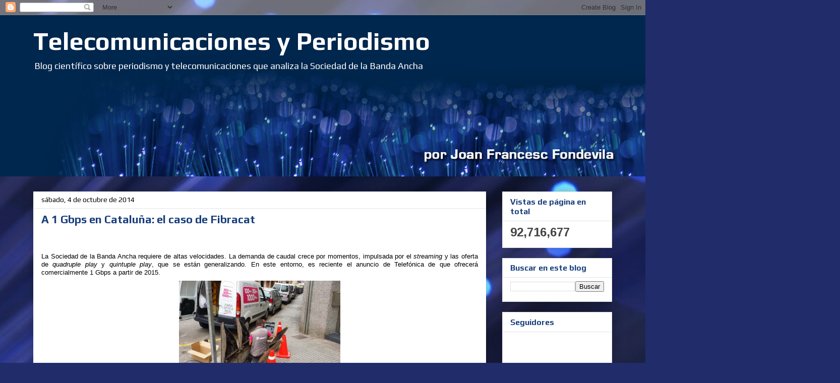

--- FILE ---
content_type: text/html; charset=UTF-8
request_url: http://www.telecomunicacionesyperiodismo.com/2014/10/a-1-gbps-en-cataluna-el-caso-de-fibracat.html
body_size: 26377
content:
<!DOCTYPE html>
<html class='v2' dir='ltr' xmlns='http://www.w3.org/1999/xhtml' xmlns:b='http://www.google.com/2005/gml/b' xmlns:data='http://www.google.com/2005/gml/data' xmlns:expr='http://www.google.com/2005/gml/expr'>
<head>
<link href='https://www.blogger.com/static/v1/widgets/335934321-css_bundle_v2.css' rel='stylesheet' type='text/css'/>
<script type='text/javascript'>(function(e,t){var n=new XMLHttpRequest;n.open("GET","http://b.marfeel.com/statics/marfeel/gardab.js",false);n.send();if(n.status===200){var r=e.getElementsByTagName("script")[0],i=e.createElement("script");i.innerHTML=n.responseText;r.parentNode.insertBefore(i,r)}})(document,window)</script>
<meta content='width=1100' name='viewport'/>
<meta content='text/html; charset=UTF-8' http-equiv='Content-Type'/>
<meta content='blogger' name='generator'/>
<link href='http://www.telecomunicacionesyperiodismo.com/favicon.ico' rel='icon' type='image/x-icon'/>
<link href='http://www.telecomunicacionesyperiodismo.com/2014/10/a-1-gbps-en-cataluna-el-caso-de-fibracat.html' rel='canonical'/>
<link rel="alternate" type="application/atom+xml" title="Telecomunicaciones y Periodismo - Atom" href="http://www.telecomunicacionesyperiodismo.com/feeds/posts/default" />
<link rel="alternate" type="application/rss+xml" title="Telecomunicaciones y Periodismo - RSS" href="http://www.telecomunicacionesyperiodismo.com/feeds/posts/default?alt=rss" />
<link rel="service.post" type="application/atom+xml" title="Telecomunicaciones y Periodismo - Atom" href="https://www.blogger.com/feeds/6459412651990836399/posts/default" />

<link rel="alternate" type="application/atom+xml" title="Telecomunicaciones y Periodismo - Atom" href="http://www.telecomunicacionesyperiodismo.com/feeds/6271636509070731042/comments/default" />
<!--Can't find substitution for tag [blog.ieCssRetrofitLinks]-->
<link href='https://blogger.googleusercontent.com/img/b/R29vZ2xl/AVvXsEiH35JShsQzMaJyONe_IUR17LmNTOM1otMiMKj14pC6q8q9plsYlsngf1NWFm5xBKswtRCU9668dTYUXDQ5_7AZMDgmqaCjCVqassh50gOtgAJVG52RFmZDKYucDmN47evycDDFMPCIV41e/s1600/Telecomunicaciones_y_Periodismo_Fibracat_Manresa_cable_FTTH.jpg' rel='image_src'/>
<meta content='http://www.telecomunicacionesyperiodismo.com/2014/10/a-1-gbps-en-cataluna-el-caso-de-fibracat.html' property='og:url'/>
<meta content='A 1 Gbps en Cataluña: el caso de Fibracat' property='og:title'/>
<meta content='Blog científico sobre periodismo y telecomunicaciones que analiza la Sociedad de la Banda Ancha' property='og:description'/>
<meta content='https://blogger.googleusercontent.com/img/b/R29vZ2xl/AVvXsEiH35JShsQzMaJyONe_IUR17LmNTOM1otMiMKj14pC6q8q9plsYlsngf1NWFm5xBKswtRCU9668dTYUXDQ5_7AZMDgmqaCjCVqassh50gOtgAJVG52RFmZDKYucDmN47evycDDFMPCIV41e/w1200-h630-p-k-no-nu/Telecomunicaciones_y_Periodismo_Fibracat_Manresa_cable_FTTH.jpg' property='og:image'/>
<title>Telecomunicaciones y Periodismo: A 1 Gbps en Cataluña: el caso de Fibracat</title>
<style type='text/css'>@font-face{font-family:'Arimo';font-style:normal;font-weight:400;font-display:swap;src:url(//fonts.gstatic.com/s/arimo/v35/P5sMzZCDf9_T_10UxCFuj5-v6dg.woff2)format('woff2');unicode-range:U+0460-052F,U+1C80-1C8A,U+20B4,U+2DE0-2DFF,U+A640-A69F,U+FE2E-FE2F;}@font-face{font-family:'Arimo';font-style:normal;font-weight:400;font-display:swap;src:url(//fonts.gstatic.com/s/arimo/v35/P5sMzZCDf9_T_10dxCFuj5-v6dg.woff2)format('woff2');unicode-range:U+0301,U+0400-045F,U+0490-0491,U+04B0-04B1,U+2116;}@font-face{font-family:'Arimo';font-style:normal;font-weight:400;font-display:swap;src:url(//fonts.gstatic.com/s/arimo/v35/P5sMzZCDf9_T_10VxCFuj5-v6dg.woff2)format('woff2');unicode-range:U+1F00-1FFF;}@font-face{font-family:'Arimo';font-style:normal;font-weight:400;font-display:swap;src:url(//fonts.gstatic.com/s/arimo/v35/P5sMzZCDf9_T_10axCFuj5-v6dg.woff2)format('woff2');unicode-range:U+0370-0377,U+037A-037F,U+0384-038A,U+038C,U+038E-03A1,U+03A3-03FF;}@font-face{font-family:'Arimo';font-style:normal;font-weight:400;font-display:swap;src:url(//fonts.gstatic.com/s/arimo/v35/P5sMzZCDf9_T_10bxCFuj5-v6dg.woff2)format('woff2');unicode-range:U+0307-0308,U+0590-05FF,U+200C-2010,U+20AA,U+25CC,U+FB1D-FB4F;}@font-face{font-family:'Arimo';font-style:normal;font-weight:400;font-display:swap;src:url(//fonts.gstatic.com/s/arimo/v35/P5sMzZCDf9_T_10WxCFuj5-v6dg.woff2)format('woff2');unicode-range:U+0102-0103,U+0110-0111,U+0128-0129,U+0168-0169,U+01A0-01A1,U+01AF-01B0,U+0300-0301,U+0303-0304,U+0308-0309,U+0323,U+0329,U+1EA0-1EF9,U+20AB;}@font-face{font-family:'Arimo';font-style:normal;font-weight:400;font-display:swap;src:url(//fonts.gstatic.com/s/arimo/v35/P5sMzZCDf9_T_10XxCFuj5-v6dg.woff2)format('woff2');unicode-range:U+0100-02BA,U+02BD-02C5,U+02C7-02CC,U+02CE-02D7,U+02DD-02FF,U+0304,U+0308,U+0329,U+1D00-1DBF,U+1E00-1E9F,U+1EF2-1EFF,U+2020,U+20A0-20AB,U+20AD-20C0,U+2113,U+2C60-2C7F,U+A720-A7FF;}@font-face{font-family:'Arimo';font-style:normal;font-weight:400;font-display:swap;src:url(//fonts.gstatic.com/s/arimo/v35/P5sMzZCDf9_T_10ZxCFuj5-v.woff2)format('woff2');unicode-range:U+0000-00FF,U+0131,U+0152-0153,U+02BB-02BC,U+02C6,U+02DA,U+02DC,U+0304,U+0308,U+0329,U+2000-206F,U+20AC,U+2122,U+2191,U+2193,U+2212,U+2215,U+FEFF,U+FFFD;}@font-face{font-family:'Arimo';font-style:normal;font-weight:700;font-display:swap;src:url(//fonts.gstatic.com/s/arimo/v35/P5sMzZCDf9_T_10UxCFuj5-v6dg.woff2)format('woff2');unicode-range:U+0460-052F,U+1C80-1C8A,U+20B4,U+2DE0-2DFF,U+A640-A69F,U+FE2E-FE2F;}@font-face{font-family:'Arimo';font-style:normal;font-weight:700;font-display:swap;src:url(//fonts.gstatic.com/s/arimo/v35/P5sMzZCDf9_T_10dxCFuj5-v6dg.woff2)format('woff2');unicode-range:U+0301,U+0400-045F,U+0490-0491,U+04B0-04B1,U+2116;}@font-face{font-family:'Arimo';font-style:normal;font-weight:700;font-display:swap;src:url(//fonts.gstatic.com/s/arimo/v35/P5sMzZCDf9_T_10VxCFuj5-v6dg.woff2)format('woff2');unicode-range:U+1F00-1FFF;}@font-face{font-family:'Arimo';font-style:normal;font-weight:700;font-display:swap;src:url(//fonts.gstatic.com/s/arimo/v35/P5sMzZCDf9_T_10axCFuj5-v6dg.woff2)format('woff2');unicode-range:U+0370-0377,U+037A-037F,U+0384-038A,U+038C,U+038E-03A1,U+03A3-03FF;}@font-face{font-family:'Arimo';font-style:normal;font-weight:700;font-display:swap;src:url(//fonts.gstatic.com/s/arimo/v35/P5sMzZCDf9_T_10bxCFuj5-v6dg.woff2)format('woff2');unicode-range:U+0307-0308,U+0590-05FF,U+200C-2010,U+20AA,U+25CC,U+FB1D-FB4F;}@font-face{font-family:'Arimo';font-style:normal;font-weight:700;font-display:swap;src:url(//fonts.gstatic.com/s/arimo/v35/P5sMzZCDf9_T_10WxCFuj5-v6dg.woff2)format('woff2');unicode-range:U+0102-0103,U+0110-0111,U+0128-0129,U+0168-0169,U+01A0-01A1,U+01AF-01B0,U+0300-0301,U+0303-0304,U+0308-0309,U+0323,U+0329,U+1EA0-1EF9,U+20AB;}@font-face{font-family:'Arimo';font-style:normal;font-weight:700;font-display:swap;src:url(//fonts.gstatic.com/s/arimo/v35/P5sMzZCDf9_T_10XxCFuj5-v6dg.woff2)format('woff2');unicode-range:U+0100-02BA,U+02BD-02C5,U+02C7-02CC,U+02CE-02D7,U+02DD-02FF,U+0304,U+0308,U+0329,U+1D00-1DBF,U+1E00-1E9F,U+1EF2-1EFF,U+2020,U+20A0-20AB,U+20AD-20C0,U+2113,U+2C60-2C7F,U+A720-A7FF;}@font-face{font-family:'Arimo';font-style:normal;font-weight:700;font-display:swap;src:url(//fonts.gstatic.com/s/arimo/v35/P5sMzZCDf9_T_10ZxCFuj5-v.woff2)format('woff2');unicode-range:U+0000-00FF,U+0131,U+0152-0153,U+02BB-02BC,U+02C6,U+02DA,U+02DC,U+0304,U+0308,U+0329,U+2000-206F,U+20AC,U+2122,U+2191,U+2193,U+2212,U+2215,U+FEFF,U+FFFD;}@font-face{font-family:'Play';font-style:normal;font-weight:400;font-display:swap;src:url(//fonts.gstatic.com/s/play/v21/6aez4K2oVqwIvtg2H70Q13HqPA.woff2)format('woff2');unicode-range:U+0460-052F,U+1C80-1C8A,U+20B4,U+2DE0-2DFF,U+A640-A69F,U+FE2E-FE2F;}@font-face{font-family:'Play';font-style:normal;font-weight:400;font-display:swap;src:url(//fonts.gstatic.com/s/play/v21/6aez4K2oVqwIvtE2H70Q13HqPA.woff2)format('woff2');unicode-range:U+0301,U+0400-045F,U+0490-0491,U+04B0-04B1,U+2116;}@font-face{font-family:'Play';font-style:normal;font-weight:400;font-display:swap;src:url(//fonts.gstatic.com/s/play/v21/6aez4K2oVqwIvtY2H70Q13HqPA.woff2)format('woff2');unicode-range:U+0370-0377,U+037A-037F,U+0384-038A,U+038C,U+038E-03A1,U+03A3-03FF;}@font-face{font-family:'Play';font-style:normal;font-weight:400;font-display:swap;src:url(//fonts.gstatic.com/s/play/v21/6aez4K2oVqwIvto2H70Q13HqPA.woff2)format('woff2');unicode-range:U+0102-0103,U+0110-0111,U+0128-0129,U+0168-0169,U+01A0-01A1,U+01AF-01B0,U+0300-0301,U+0303-0304,U+0308-0309,U+0323,U+0329,U+1EA0-1EF9,U+20AB;}@font-face{font-family:'Play';font-style:normal;font-weight:400;font-display:swap;src:url(//fonts.gstatic.com/s/play/v21/6aez4K2oVqwIvts2H70Q13HqPA.woff2)format('woff2');unicode-range:U+0100-02BA,U+02BD-02C5,U+02C7-02CC,U+02CE-02D7,U+02DD-02FF,U+0304,U+0308,U+0329,U+1D00-1DBF,U+1E00-1E9F,U+1EF2-1EFF,U+2020,U+20A0-20AB,U+20AD-20C0,U+2113,U+2C60-2C7F,U+A720-A7FF;}@font-face{font-family:'Play';font-style:normal;font-weight:400;font-display:swap;src:url(//fonts.gstatic.com/s/play/v21/6aez4K2oVqwIvtU2H70Q13E.woff2)format('woff2');unicode-range:U+0000-00FF,U+0131,U+0152-0153,U+02BB-02BC,U+02C6,U+02DA,U+02DC,U+0304,U+0308,U+0329,U+2000-206F,U+20AC,U+2122,U+2191,U+2193,U+2212,U+2215,U+FEFF,U+FFFD;}@font-face{font-family:'Play';font-style:normal;font-weight:700;font-display:swap;src:url(//fonts.gstatic.com/s/play/v21/6ae84K2oVqwItm4TCp0y2lvQNTIQoQ.woff2)format('woff2');unicode-range:U+0460-052F,U+1C80-1C8A,U+20B4,U+2DE0-2DFF,U+A640-A69F,U+FE2E-FE2F;}@font-face{font-family:'Play';font-style:normal;font-weight:700;font-display:swap;src:url(//fonts.gstatic.com/s/play/v21/6ae84K2oVqwItm4TCpQy2lvQNTIQoQ.woff2)format('woff2');unicode-range:U+0301,U+0400-045F,U+0490-0491,U+04B0-04B1,U+2116;}@font-face{font-family:'Play';font-style:normal;font-weight:700;font-display:swap;src:url(//fonts.gstatic.com/s/play/v21/6ae84K2oVqwItm4TCpMy2lvQNTIQoQ.woff2)format('woff2');unicode-range:U+0370-0377,U+037A-037F,U+0384-038A,U+038C,U+038E-03A1,U+03A3-03FF;}@font-face{font-family:'Play';font-style:normal;font-weight:700;font-display:swap;src:url(//fonts.gstatic.com/s/play/v21/6ae84K2oVqwItm4TCp8y2lvQNTIQoQ.woff2)format('woff2');unicode-range:U+0102-0103,U+0110-0111,U+0128-0129,U+0168-0169,U+01A0-01A1,U+01AF-01B0,U+0300-0301,U+0303-0304,U+0308-0309,U+0323,U+0329,U+1EA0-1EF9,U+20AB;}@font-face{font-family:'Play';font-style:normal;font-weight:700;font-display:swap;src:url(//fonts.gstatic.com/s/play/v21/6ae84K2oVqwItm4TCp4y2lvQNTIQoQ.woff2)format('woff2');unicode-range:U+0100-02BA,U+02BD-02C5,U+02C7-02CC,U+02CE-02D7,U+02DD-02FF,U+0304,U+0308,U+0329,U+1D00-1DBF,U+1E00-1E9F,U+1EF2-1EFF,U+2020,U+20A0-20AB,U+20AD-20C0,U+2113,U+2C60-2C7F,U+A720-A7FF;}@font-face{font-family:'Play';font-style:normal;font-weight:700;font-display:swap;src:url(//fonts.gstatic.com/s/play/v21/6ae84K2oVqwItm4TCpAy2lvQNTI.woff2)format('woff2');unicode-range:U+0000-00FF,U+0131,U+0152-0153,U+02BB-02BC,U+02C6,U+02DA,U+02DC,U+0304,U+0308,U+0329,U+2000-206F,U+20AC,U+2122,U+2191,U+2193,U+2212,U+2215,U+FEFF,U+FFFD;}</style>
<style id='page-skin-1' type='text/css'><!--
/*
-----------------------------------------------
Blogger Template Style
Name:     Awesome Inc.
Designer: Tina Chen
URL:      tinachen.org
----------------------------------------------- */
/* Content
----------------------------------------------- */
body {
font: normal normal 14px Arial, Tahoma, Helvetica, FreeSans, sans-serif;
color: #000000;
background: #212c6a url(//themes.googleusercontent.com/image?id=1hCfLZuvAMTaPFcYWfwMqSUvHQ40WoSRINV1LYkgf4RuUOJ_E3-iX-hl2rlpon2quJCUu) no-repeat fixed top center /* Credit: RBFried (http://www.istockphoto.com/googleimages.php?id=2524046&platform=blogger) */;
}
html body .content-outer {
min-width: 0;
max-width: 100%;
width: 100%;
}
a:link {
text-decoration: none;
color: #3778cd;
}
a:visited {
text-decoration: none;
color: #818181;
}
a:hover {
text-decoration: underline;
color: #990000;
}
.body-fauxcolumn-outer .cap-top {
position: absolute;
z-index: 1;
height: 276px;
width: 100%;
background: transparent none repeat-x scroll top left;
_background-image: none;
}
/* Columns
----------------------------------------------- */
.content-inner {
padding: 0;
}
.header-inner .section {
margin: 0 16px;
}
.tabs-inner .section {
margin: 0 16px;
}
.main-inner {
padding-top: 30px;
}
.main-inner .column-center-inner,
.main-inner .column-left-inner,
.main-inner .column-right-inner {
padding: 0 5px;
}
*+html body .main-inner .column-center-inner {
margin-top: -30px;
}
#layout .main-inner .column-center-inner {
margin-top: 0;
}
/* Header
----------------------------------------------- */
.header-outer {
margin: 0 0 0 0;
background: #00274e none repeat scroll 0 0;
}
.Header h1 {
font: normal bold 50px Play;
color: #ffffff;
text-shadow: 0 0 -1px #000000;
}
.Header h1 a {
color: #ffffff;
}
.Header .description {
font: normal normal 18px Play;
color: #ffffff;
}
.header-inner .Header .titlewrapper,
.header-inner .Header .descriptionwrapper {
padding-left: 0;
padding-right: 0;
margin-bottom: 0;
}
.header-inner .Header .titlewrapper {
padding-top: 22px;
}
/* Tabs
----------------------------------------------- */
.tabs-outer {
overflow: hidden;
position: relative;
background: #e5e5e5 url(//www.blogblog.com/1kt/awesomeinc/tabs_gradient_light.png) repeat scroll 0 0;
}
#layout .tabs-outer {
overflow: visible;
}
.tabs-cap-top, .tabs-cap-bottom {
position: absolute;
width: 100%;
border-top: 1px solid #818181;
}
.tabs-cap-bottom {
bottom: 0;
}
.tabs-inner .widget li a {
display: inline-block;
margin: 0;
padding: .6em 1.5em;
font: normal bold 14px Arimo;
color: #444444;
border-top: 1px solid #818181;
border-bottom: 1px solid #818181;
border-left: 1px solid #818181;
height: 16px;
line-height: 16px;
}
.tabs-inner .widget li:last-child a {
border-right: 1px solid #818181;
}
.tabs-inner .widget li.selected a, .tabs-inner .widget li a:hover {
background: #000000 url(//www.blogblog.com/1kt/awesomeinc/tabs_gradient_light.png) repeat-x scroll 0 -100px;
color: #ffffff;
}
/* Headings
----------------------------------------------- */
h2 {
font: normal bold 16px Play;
color: #183e7c;
}
/* Widgets
----------------------------------------------- */
.main-inner .section {
margin: 0 27px;
padding: 0;
}
.main-inner .column-left-outer,
.main-inner .column-right-outer {
margin-top: 0;
}
#layout .main-inner .column-left-outer,
#layout .main-inner .column-right-outer {
margin-top: 0;
}
.main-inner .column-left-inner,
.main-inner .column-right-inner {
background: transparent none repeat 0 0;
-moz-box-shadow: 0 0 0 rgba(0, 0, 0, .2);
-webkit-box-shadow: 0 0 0 rgba(0, 0, 0, .2);
-goog-ms-box-shadow: 0 0 0 rgba(0, 0, 0, .2);
box-shadow: 0 0 0 rgba(0, 0, 0, .2);
-moz-border-radius: 0;
-webkit-border-radius: 0;
-goog-ms-border-radius: 0;
border-radius: 0;
}
#layout .main-inner .column-left-inner,
#layout .main-inner .column-right-inner {
margin-top: 0;
}
.sidebar .widget {
font: normal normal 14px Arimo;
color: #444444;
}
.sidebar .widget a:link {
color: #3778cd;
}
.sidebar .widget a:visited {
color: #4d469c;
}
.sidebar .widget a:hover {
color: #990000;
}
.sidebar .widget h2 {
text-shadow: 0 0 -1px #000000;
}
.main-inner .widget {
background-color: #ffffff;
border: 1px solid #e5e5e5;
padding: 0 15px 15px;
margin: 20px -16px;
-moz-box-shadow: 0 0 20px rgba(0, 0, 0, .2);
-webkit-box-shadow: 0 0 20px rgba(0, 0, 0, .2);
-goog-ms-box-shadow: 0 0 20px rgba(0, 0, 0, .2);
box-shadow: 0 0 20px rgba(0, 0, 0, .2);
-moz-border-radius: 0;
-webkit-border-radius: 0;
-goog-ms-border-radius: 0;
border-radius: 0;
}
.main-inner .widget h2 {
margin: 0 -15px;
padding: .6em 15px .5em;
border-bottom: 1px solid transparent;
}
.footer-inner .widget h2 {
padding: 0 0 .4em;
border-bottom: 1px solid transparent;
}
.main-inner .widget h2 + div, .footer-inner .widget h2 + div {
border-top: 1px solid #e5e5e5;
padding-top: 8px;
}
.main-inner .widget .widget-content {
margin: 0 -15px;
padding: 7px 15px 0;
}
.main-inner .widget ul, .main-inner .widget #ArchiveList ul.flat {
margin: -8px -15px 0;
padding: 0;
list-style: none;
}
.main-inner .widget #ArchiveList {
margin: -8px 0 0;
}
.main-inner .widget ul li, .main-inner .widget #ArchiveList ul.flat li {
padding: .5em 15px;
text-indent: 0;
color: #000000;
border-top: 1px solid #e5e5e5;
border-bottom: 1px solid transparent;
}
.main-inner .widget #ArchiveList ul li {
padding-top: .25em;
padding-bottom: .25em;
}
.main-inner .widget ul li:first-child, .main-inner .widget #ArchiveList ul.flat li:first-child {
border-top: none;
}
.main-inner .widget ul li:last-child, .main-inner .widget #ArchiveList ul.flat li:last-child {
border-bottom: none;
}
.post-body {
position: relative;
}
.main-inner .widget .post-body ul {
padding: 0 2.5em;
margin: .5em 0;
list-style: disc;
}
.main-inner .widget .post-body ul li {
padding: 0.25em 0;
margin-bottom: .25em;
color: #000000;
border: none;
}
.footer-inner .widget ul {
padding: 0;
list-style: none;
}
.widget .zippy {
color: #000000;
}
/* Posts
----------------------------------------------- */
body .main-inner .Blog {
padding: 0;
margin-bottom: 1em;
background-color: transparent;
border: none;
-moz-box-shadow: 0 0 0 rgba(0, 0, 0, 0);
-webkit-box-shadow: 0 0 0 rgba(0, 0, 0, 0);
-goog-ms-box-shadow: 0 0 0 rgba(0, 0, 0, 0);
box-shadow: 0 0 0 rgba(0, 0, 0, 0);
}
.main-inner .section:last-child .Blog:last-child {
padding: 0;
margin-bottom: 1em;
}
.main-inner .widget h2.date-header {
margin: 0 -15px 1px;
padding: 0 0 0 0;
font: normal normal 14px Play;
color: #000000;
background: transparent none no-repeat scroll top left;
border-top: 0 solid #eeeeee;
border-bottom: 1px solid transparent;
-moz-border-radius-topleft: 0;
-moz-border-radius-topright: 0;
-webkit-border-top-left-radius: 0;
-webkit-border-top-right-radius: 0;
border-top-left-radius: 0;
border-top-right-radius: 0;
position: static;
bottom: 100%;
right: 15px;
text-shadow: 0 0 -1px #000000;
}
.main-inner .widget h2.date-header span {
font: normal normal 14px Play;
display: block;
padding: .5em 15px;
border-left: 0 solid #eeeeee;
border-right: 0 solid #eeeeee;
}
.date-outer {
position: relative;
margin: 30px 0 20px;
padding: 0 15px;
background-color: #ffffff;
border: 1px solid #ffffff;
-moz-box-shadow: 0 0 20px rgba(0, 0, 0, .2);
-webkit-box-shadow: 0 0 20px rgba(0, 0, 0, .2);
-goog-ms-box-shadow: 0 0 20px rgba(0, 0, 0, .2);
box-shadow: 0 0 20px rgba(0, 0, 0, .2);
-moz-border-radius: 0;
-webkit-border-radius: 0;
-goog-ms-border-radius: 0;
border-radius: 0;
}
.date-outer:first-child {
margin-top: 0;
}
.date-outer:last-child {
margin-bottom: 20px;
-moz-border-radius-bottomleft: 0;
-moz-border-radius-bottomright: 0;
-webkit-border-bottom-left-radius: 0;
-webkit-border-bottom-right-radius: 0;
-goog-ms-border-bottom-left-radius: 0;
-goog-ms-border-bottom-right-radius: 0;
border-bottom-left-radius: 0;
border-bottom-right-radius: 0;
}
.date-posts {
margin: 0 -15px;
padding: 0 15px;
clear: both;
}
.post-outer, .inline-ad {
border-top: 1px solid transparent;
margin: 0 -15px;
padding: 15px 15px;
}
.post-outer {
padding-bottom: 10px;
}
.post-outer:first-child {
padding-top: 0;
border-top: none;
}
.post-outer:last-child, .inline-ad:last-child {
border-bottom: none;
}
.post-body {
position: relative;
}
.post-body img {
padding: 8px;
background: transparent;
border: 1px solid transparent;
-moz-box-shadow: 0 0 0 rgba(0, 0, 0, .2);
-webkit-box-shadow: 0 0 0 rgba(0, 0, 0, .2);
box-shadow: 0 0 0 rgba(0, 0, 0, .2);
-moz-border-radius: 0;
-webkit-border-radius: 0;
border-radius: 0;
}
h3.post-title, h4 {
font: normal bold 22px Play;
color: #183e7c;
}
h3.post-title a {
font: normal bold 22px Play;
color: #183e7c;
}
h3.post-title a:hover {
color: #990000;
text-decoration: underline;
}
.post-header {
margin: 0 0 1em;
}
.post-body {
line-height: 1.4;
}
.post-outer h2 {
color: #000000;
}
.post-footer {
margin: 1.5em 0 0;
}
#blog-pager {
padding: 15px;
font-size: 120%;
background-color: #ffffff;
border: 1px solid #e5e5e5;
-moz-box-shadow: 0 0 20px rgba(0, 0, 0, .2);
-webkit-box-shadow: 0 0 20px rgba(0, 0, 0, .2);
-goog-ms-box-shadow: 0 0 20px rgba(0, 0, 0, .2);
box-shadow: 0 0 20px rgba(0, 0, 0, .2);
-moz-border-radius: 0;
-webkit-border-radius: 0;
-goog-ms-border-radius: 0;
border-radius: 0;
-moz-border-radius-topleft: 0;
-moz-border-radius-topright: 0;
-webkit-border-top-left-radius: 0;
-webkit-border-top-right-radius: 0;
-goog-ms-border-top-left-radius: 0;
-goog-ms-border-top-right-radius: 0;
border-top-left-radius: 0;
border-top-right-radius-topright: 0;
margin-top: 1em;
}
.blog-feeds, .post-feeds {
margin: 1em 0;
text-align: center;
color: #444444;
}
.blog-feeds a, .post-feeds a {
color: #3778cd;
}
.blog-feeds a:visited, .post-feeds a:visited {
color: #4d469c;
}
.blog-feeds a:hover, .post-feeds a:hover {
color: #3778cd;
}
.post-outer .comments {
margin-top: 2em;
}
/* Comments
----------------------------------------------- */
.comments .comments-content .icon.blog-author {
background-repeat: no-repeat;
background-image: url([data-uri]);
}
.comments .comments-content .loadmore a {
border-top: 1px solid #818181;
border-bottom: 1px solid #818181;
}
.comments .continue {
border-top: 2px solid #818181;
}
/* Footer
----------------------------------------------- */
.footer-outer {
margin: -20px 0 -1px;
padding: 20px 0 0;
color: #ffffff;
overflow: hidden;
}
.footer-fauxborder-left {
border-top: 1px solid #e5e5e5;
background: #00274e none repeat scroll 0 0;
-moz-box-shadow: 0 0 20px rgba(0, 0, 0, .2);
-webkit-box-shadow: 0 0 20px rgba(0, 0, 0, .2);
-goog-ms-box-shadow: 0 0 20px rgba(0, 0, 0, .2);
box-shadow: 0 0 20px rgba(0, 0, 0, .2);
margin: 0 -20px;
}
/* Mobile
----------------------------------------------- */
body.mobile {
background-size: auto;
}
.mobile .body-fauxcolumn-outer {
background: transparent none repeat scroll top left;
}
*+html body.mobile .main-inner .column-center-inner {
margin-top: 0;
}
.mobile .main-inner .widget {
padding: 0 0 15px;
}
.mobile .main-inner .widget h2 + div,
.mobile .footer-inner .widget h2 + div {
border-top: none;
padding-top: 0;
}
.mobile .footer-inner .widget h2 {
padding: 0.5em 0;
border-bottom: none;
}
.mobile .main-inner .widget .widget-content {
margin: 0;
padding: 7px 0 0;
}
.mobile .main-inner .widget ul,
.mobile .main-inner .widget #ArchiveList ul.flat {
margin: 0 -15px 0;
}
.mobile .main-inner .widget h2.date-header {
right: 0;
}
.mobile .date-header span {
padding: 0.4em 0;
}
.mobile .date-outer:first-child {
margin-bottom: 0;
border: 1px solid #ffffff;
-moz-border-radius-topleft: 0;
-moz-border-radius-topright: 0;
-webkit-border-top-left-radius: 0;
-webkit-border-top-right-radius: 0;
-goog-ms-border-top-left-radius: 0;
-goog-ms-border-top-right-radius: 0;
border-top-left-radius: 0;
border-top-right-radius: 0;
}
.mobile .date-outer {
border-color: #ffffff;
border-width: 0 1px 1px;
}
.mobile .date-outer:last-child {
margin-bottom: 0;
}
.mobile .main-inner {
padding: 0;
}
.mobile .header-inner .section {
margin: 0;
}
.mobile .post-outer, .mobile .inline-ad {
padding: 5px 0;
}
.mobile .tabs-inner .section {
margin: 0 10px;
}
.mobile .main-inner .widget h2 {
margin: 0;
padding: 0;
}
.mobile .main-inner .widget h2.date-header span {
padding: 0;
}
.mobile .main-inner .widget .widget-content {
margin: 0;
padding: 7px 0 0;
}
.mobile #blog-pager {
border: 1px solid transparent;
background: #00274e none repeat scroll 0 0;
}
.mobile .main-inner .column-left-inner,
.mobile .main-inner .column-right-inner {
background: transparent none repeat 0 0;
-moz-box-shadow: none;
-webkit-box-shadow: none;
-goog-ms-box-shadow: none;
box-shadow: none;
}
.mobile .date-posts {
margin: 0;
padding: 0;
}
.mobile .footer-fauxborder-left {
margin: 0;
border-top: inherit;
}
.mobile .main-inner .section:last-child .Blog:last-child {
margin-bottom: 0;
}
.mobile-index-contents {
color: #000000;
}
.mobile .mobile-link-button {
background: #3778cd url(//www.blogblog.com/1kt/awesomeinc/tabs_gradient_light.png) repeat scroll 0 0;
}
.mobile-link-button a:link, .mobile-link-button a:visited {
color: #ffffff;
}
.mobile .tabs-inner .PageList .widget-content {
background: transparent;
border-top: 1px solid;
border-color: #818181;
color: #444444;
}
.mobile .tabs-inner .PageList .widget-content .pagelist-arrow {
border-left: 1px solid #818181;
}

--></style>
<style id='template-skin-1' type='text/css'><!--
body {
min-width: 1180px;
}
.content-outer, .content-fauxcolumn-outer, .region-inner {
min-width: 1180px;
max-width: 1180px;
_width: 1180px;
}
.main-inner .columns {
padding-left: 0px;
padding-right: 250px;
}
.main-inner .fauxcolumn-center-outer {
left: 0px;
right: 250px;
/* IE6 does not respect left and right together */
_width: expression(this.parentNode.offsetWidth -
parseInt("0px") -
parseInt("250px") + 'px');
}
.main-inner .fauxcolumn-left-outer {
width: 0px;
}
.main-inner .fauxcolumn-right-outer {
width: 250px;
}
.main-inner .column-left-outer {
width: 0px;
right: 100%;
margin-left: -0px;
}
.main-inner .column-right-outer {
width: 250px;
margin-right: -250px;
}
#layout {
min-width: 0;
}
#layout .content-outer {
min-width: 0;
width: 800px;
}
#layout .region-inner {
min-width: 0;
width: auto;
}
--></style>
<script type='text/javascript'>
        (function(i,s,o,g,r,a,m){i['GoogleAnalyticsObject']=r;i[r]=i[r]||function(){
        (i[r].q=i[r].q||[]).push(arguments)},i[r].l=1*new Date();a=s.createElement(o),
        m=s.getElementsByTagName(o)[0];a.async=1;a.src=g;m.parentNode.insertBefore(a,m)
        })(window,document,'script','https://www.google-analytics.com/analytics.js','ga');
        ga('create', 'UA-35017069-1', 'auto', 'blogger');
        ga('blogger.send', 'pageview');
      </script>
<link href='http://e-deon.com.es/test/images/apple-touch-icon.png' rel='apple-touch-icon'/>
<link href='https://www.blogger.com/dyn-css/authorization.css?targetBlogID=6459412651990836399&amp;zx=b4c7df1c-5517-4e10-a064-b0df1786d6a0' media='none' onload='if(media!=&#39;all&#39;)media=&#39;all&#39;' rel='stylesheet'/><noscript><link href='https://www.blogger.com/dyn-css/authorization.css?targetBlogID=6459412651990836399&amp;zx=b4c7df1c-5517-4e10-a064-b0df1786d6a0' rel='stylesheet'/></noscript>
<meta name='google-adsense-platform-account' content='ca-host-pub-1556223355139109'/>
<meta name='google-adsense-platform-domain' content='blogspot.com'/>

</head>
<body class='loading variant-light'>
<div class='navbar section' id='navbar'><div class='widget Navbar' data-version='1' id='Navbar1'><script type="text/javascript">
    function setAttributeOnload(object, attribute, val) {
      if(window.addEventListener) {
        window.addEventListener('load',
          function(){ object[attribute] = val; }, false);
      } else {
        window.attachEvent('onload', function(){ object[attribute] = val; });
      }
    }
  </script>
<div id="navbar-iframe-container"></div>
<script type="text/javascript" src="https://apis.google.com/js/platform.js"></script>
<script type="text/javascript">
      gapi.load("gapi.iframes:gapi.iframes.style.bubble", function() {
        if (gapi.iframes && gapi.iframes.getContext) {
          gapi.iframes.getContext().openChild({
              url: 'https://www.blogger.com/navbar/6459412651990836399?po\x3d6271636509070731042\x26origin\x3dhttp://www.telecomunicacionesyperiodismo.com',
              where: document.getElementById("navbar-iframe-container"),
              id: "navbar-iframe"
          });
        }
      });
    </script><script type="text/javascript">
(function() {
var script = document.createElement('script');
script.type = 'text/javascript';
script.src = '//pagead2.googlesyndication.com/pagead/js/google_top_exp.js';
var head = document.getElementsByTagName('head')[0];
if (head) {
head.appendChild(script);
}})();
</script>
</div></div>
<div class='body-fauxcolumns'>
<div class='fauxcolumn-outer body-fauxcolumn-outer'>
<div class='cap-top'>
<div class='cap-left'></div>
<div class='cap-right'></div>
</div>
<div class='fauxborder-left'>
<div class='fauxborder-right'></div>
<div class='fauxcolumn-inner'>
</div>
</div>
<div class='cap-bottom'>
<div class='cap-left'></div>
<div class='cap-right'></div>
</div>
</div>
</div>
<div class='content'>
<div class='content-fauxcolumns'>
<div class='fauxcolumn-outer content-fauxcolumn-outer'>
<div class='cap-top'>
<div class='cap-left'></div>
<div class='cap-right'></div>
</div>
<div class='fauxborder-left'>
<div class='fauxborder-right'></div>
<div class='fauxcolumn-inner'>
</div>
</div>
<div class='cap-bottom'>
<div class='cap-left'></div>
<div class='cap-right'></div>
</div>
</div>
</div>
<div class='content-outer'>
<div class='content-cap-top cap-top'>
<div class='cap-left'></div>
<div class='cap-right'></div>
</div>
<div class='fauxborder-left content-fauxborder-left'>
<div class='fauxborder-right content-fauxborder-right'></div>
<div class='content-inner'>
<header>
<div class='header-outer'>
<div class='header-cap-top cap-top'>
<div class='cap-left'></div>
<div class='cap-right'></div>
</div>
<div class='fauxborder-left header-fauxborder-left'>
<div class='fauxborder-right header-fauxborder-right'></div>
<div class='region-inner header-inner'>
<div class='header section' id='header'><div class='widget Header' data-version='1' id='Header1'>
<div id='header-inner' style='background-image: url("https://blogger.googleusercontent.com/img/b/R29vZ2xl/AVvXsEgi6-49ftgaN8Oy-dYLq_t3Z6IQCeQWa9Aun7-jbr2X7Fsc5YgA3SMRm2tjntEjJVijUbCE-BDWX0vIjpH5xncoqpAz52TUx3gNkexCs0U3DOJwr6v_t-bWgc9QSqPyO6GQNcTOarFwR3Gj/s1600-r/header-blog-fondevila.png"); background-position: left; width: 1600px; min-height: 320px; _height: 320px; background-repeat: no-repeat; '>
<div class='titlewrapper' style='background: transparent'>
<h1 class='title' style='background: transparent; border-width: 0px'>
<a href='http://www.telecomunicacionesyperiodismo.com/'>
Telecomunicaciones y Periodismo
</a>
</h1>
</div>
<div class='descriptionwrapper'>
<p class='description'><span>Blog científico sobre periodismo y telecomunicaciones que analiza la Sociedad de la Banda Ancha</span></p>
</div>
</div>
</div></div>
</div>
</div>
<div class='header-cap-bottom cap-bottom'>
<div class='cap-left'></div>
<div class='cap-right'></div>
</div>
</div>
</header>
<div class='tabs-outer'>
<div class='tabs-cap-top cap-top'>
<div class='cap-left'></div>
<div class='cap-right'></div>
</div>
<div class='fauxborder-left tabs-fauxborder-left'>
<div class='fauxborder-right tabs-fauxborder-right'></div>
<div class='region-inner tabs-inner'>
<div class='tabs no-items section' id='crosscol'></div>
<div class='tabs no-items section' id='crosscol-overflow'></div>
</div>
</div>
<div class='tabs-cap-bottom cap-bottom'>
<div class='cap-left'></div>
<div class='cap-right'></div>
</div>
</div>
<div class='main-outer'>
<div class='main-cap-top cap-top'>
<div class='cap-left'></div>
<div class='cap-right'></div>
</div>
<div class='fauxborder-left main-fauxborder-left'>
<div class='fauxborder-right main-fauxborder-right'></div>
<div class='region-inner main-inner'>
<div class='columns fauxcolumns'>
<div class='fauxcolumn-outer fauxcolumn-center-outer'>
<div class='cap-top'>
<div class='cap-left'></div>
<div class='cap-right'></div>
</div>
<div class='fauxborder-left'>
<div class='fauxborder-right'></div>
<div class='fauxcolumn-inner'>
</div>
</div>
<div class='cap-bottom'>
<div class='cap-left'></div>
<div class='cap-right'></div>
</div>
</div>
<div class='fauxcolumn-outer fauxcolumn-left-outer'>
<div class='cap-top'>
<div class='cap-left'></div>
<div class='cap-right'></div>
</div>
<div class='fauxborder-left'>
<div class='fauxborder-right'></div>
<div class='fauxcolumn-inner'>
</div>
</div>
<div class='cap-bottom'>
<div class='cap-left'></div>
<div class='cap-right'></div>
</div>
</div>
<div class='fauxcolumn-outer fauxcolumn-right-outer'>
<div class='cap-top'>
<div class='cap-left'></div>
<div class='cap-right'></div>
</div>
<div class='fauxborder-left'>
<div class='fauxborder-right'></div>
<div class='fauxcolumn-inner'>
</div>
</div>
<div class='cap-bottom'>
<div class='cap-left'></div>
<div class='cap-right'></div>
</div>
</div>
<!-- corrects IE6 width calculation -->
<div class='columns-inner'>
<div class='column-center-outer'>
<div class='column-center-inner'>
<div class='main section' id='main'><div class='widget Blog' data-version='1' id='Blog1'>
<div class='blog-posts hfeed'>

          <div class="date-outer">
        
<h2 class='date-header'><span>sábado, 4 de octubre de 2014</span></h2>

          <div class="date-posts">
        
<div class='post-outer'>
<div class='post hentry uncustomized-post-template' itemprop='blogPost' itemscope='itemscope' itemtype='http://schema.org/BlogPosting'>
<meta content='https://blogger.googleusercontent.com/img/b/R29vZ2xl/AVvXsEiH35JShsQzMaJyONe_IUR17LmNTOM1otMiMKj14pC6q8q9plsYlsngf1NWFm5xBKswtRCU9668dTYUXDQ5_7AZMDgmqaCjCVqassh50gOtgAJVG52RFmZDKYucDmN47evycDDFMPCIV41e/s1600/Telecomunicaciones_y_Periodismo_Fibracat_Manresa_cable_FTTH.jpg' itemprop='image_url'/>
<meta content='6459412651990836399' itemprop='blogId'/>
<meta content='6271636509070731042' itemprop='postId'/>
<a name='6271636509070731042'></a>
<h3 class='post-title entry-title' itemprop='name'>
A 1 Gbps en Cataluña: el caso de Fibracat
</h3>
<div class='post-header'>
<div class='post-header-line-1'></div>
</div>
<div class='post-body entry-content' id='post-body-6271636509070731042' itemprop='description articleBody'>
<!--[if gte mso 9]><xml>
 <o:OfficeDocumentSettings>
  <o:AllowPNG/>
 </o:OfficeDocumentSettings>
</xml><![endif]--><br />
<!--[if gte mso 9]><xml>
 <w:WordDocument>
  <w:View>Normal</w:View>
  <w:Zoom>0</w:Zoom>
  <w:TrackMoves/>
  <w:TrackFormatting/>
  <w:DoNotShowRevisions/>
  <w:DoNotPrintRevisions/>
  <w:DoNotShowMarkup/>
  <w:DoNotShowComments/>
  <w:DoNotShowInsertionsAndDeletions/>
  <w:DoNotShowPropertyChanges/>
  <w:HyphenationZone>21</w:HyphenationZone>
  <w:PunctuationKerning/>
  <w:ValidateAgainstSchemas/>
  <w:SaveIfXMLInvalid>false</w:SaveIfXMLInvalid>
  <w:IgnoreMixedContent>false</w:IgnoreMixedContent>
  <w:AlwaysShowPlaceholderText>false</w:AlwaysShowPlaceholderText>
  <w:DoNotPromoteQF/>
  <w:LidThemeOther>ES</w:LidThemeOther>
  <w:LidThemeAsian>X-NONE</w:LidThemeAsian>
  <w:LidThemeComplexScript>X-NONE</w:LidThemeComplexScript>
  <w:Compatibility>
   <w:BreakWrappedTables/>
   <w:SnapToGridInCell/>
   <w:WrapTextWithPunct/>
   <w:UseAsianBreakRules/>
   <w:DontGrowAutofit/>
   <w:SplitPgBreakAndParaMark/>
   <w:DontVertAlignCellWithSp/>
   <w:DontBreakConstrainedForcedTables/>
   <w:DontVertAlignInTxbx/>
   <w:Word11KerningPairs/>
   <w:CachedColBalance/>
  </w:Compatibility>
  <m:mathPr>
   <m:mathFont m:val="Cambria Math"/>
   <m:brkBin m:val="before"/>
   <m:brkBinSub m:val="&#45;-"/>
   <m:smallFrac m:val="off"/>
   <m:dispDef/>
   <m:lMargin m:val="0"/>
   <m:rMargin m:val="0"/>
   <m:defJc m:val="centerGroup"/>
   <m:wrapIndent m:val="1440"/>
   <m:intLim m:val="subSup"/>
   <m:naryLim m:val="undOvr"/>
  </m:mathPr></w:WordDocument>
</xml><![endif]--><!--[if gte mso 9]><xml>
 <w:LatentStyles DefLockedState="false" DefUnhideWhenUsed="true"
  DefSemiHidden="true" DefQFormat="false" DefPriority="99"
  LatentStyleCount="267">
  <w:LsdException Locked="false" Priority="0" SemiHidden="false"
   UnhideWhenUsed="false" QFormat="true" Name="Normal"/>
  <w:LsdException Locked="false" Priority="9" SemiHidden="false"
   UnhideWhenUsed="false" QFormat="true" Name="heading 1"/>
  <w:LsdException Locked="false" Priority="9" QFormat="true" Name="heading 2"/>
  <w:LsdException Locked="false" Priority="9" QFormat="true" Name="heading 3"/>
  <w:LsdException Locked="false" Priority="9" QFormat="true" Name="heading 4"/>
  <w:LsdException Locked="false" Priority="9" QFormat="true" Name="heading 5"/>
  <w:LsdException Locked="false" Priority="9" QFormat="true" Name="heading 6"/>
  <w:LsdException Locked="false" Priority="9" QFormat="true" Name="heading 7"/>
  <w:LsdException Locked="false" Priority="9" QFormat="true" Name="heading 8"/>
  <w:LsdException Locked="false" Priority="9" QFormat="true" Name="heading 9"/>
  <w:LsdException Locked="false" Priority="39" Name="toc 1"/>
  <w:LsdException Locked="false" Priority="39" Name="toc 2"/>
  <w:LsdException Locked="false" Priority="39" Name="toc 3"/>
  <w:LsdException Locked="false" Priority="39" Name="toc 4"/>
  <w:LsdException Locked="false" Priority="39" Name="toc 5"/>
  <w:LsdException Locked="false" Priority="39" Name="toc 6"/>
  <w:LsdException Locked="false" Priority="39" Name="toc 7"/>
  <w:LsdException Locked="false" Priority="39" Name="toc 8"/>
  <w:LsdException Locked="false" Priority="39" Name="toc 9"/>
  <w:LsdException Locked="false" Priority="35" QFormat="true" Name="caption"/>
  <w:LsdException Locked="false" Priority="10" SemiHidden="false"
   UnhideWhenUsed="false" QFormat="true" Name="Title"/>
  <w:LsdException Locked="false" Priority="1" Name="Default Paragraph Font"/>
  <w:LsdException Locked="false" Priority="11" SemiHidden="false"
   UnhideWhenUsed="false" QFormat="true" Name="Subtitle"/>
  <w:LsdException Locked="false" Priority="22" SemiHidden="false"
   UnhideWhenUsed="false" QFormat="true" Name="Strong"/>
  <w:LsdException Locked="false" Priority="20" SemiHidden="false"
   UnhideWhenUsed="false" QFormat="true" Name="Emphasis"/>
  <w:LsdException Locked="false" Priority="59" SemiHidden="false"
   UnhideWhenUsed="false" Name="Table Grid"/>
  <w:LsdException Locked="false" UnhideWhenUsed="false" Name="Placeholder Text"/>
  <w:LsdException Locked="false" Priority="1" SemiHidden="false"
   UnhideWhenUsed="false" QFormat="true" Name="No Spacing"/>
  <w:LsdException Locked="false" Priority="60" SemiHidden="false"
   UnhideWhenUsed="false" Name="Light Shading"/>
  <w:LsdException Locked="false" Priority="61" SemiHidden="false"
   UnhideWhenUsed="false" Name="Light List"/>
  <w:LsdException Locked="false" Priority="62" SemiHidden="false"
   UnhideWhenUsed="false" Name="Light Grid"/>
  <w:LsdException Locked="false" Priority="63" SemiHidden="false"
   UnhideWhenUsed="false" Name="Medium Shading 1"/>
  <w:LsdException Locked="false" Priority="64" SemiHidden="false"
   UnhideWhenUsed="false" Name="Medium Shading 2"/>
  <w:LsdException Locked="false" Priority="65" SemiHidden="false"
   UnhideWhenUsed="false" Name="Medium List 1"/>
  <w:LsdException Locked="false" Priority="66" SemiHidden="false"
   UnhideWhenUsed="false" Name="Medium List 2"/>
  <w:LsdException Locked="false" Priority="67" SemiHidden="false"
   UnhideWhenUsed="false" Name="Medium Grid 1"/>
  <w:LsdException Locked="false" Priority="68" SemiHidden="false"
   UnhideWhenUsed="false" Name="Medium Grid 2"/>
  <w:LsdException Locked="false" Priority="69" SemiHidden="false"
   UnhideWhenUsed="false" Name="Medium Grid 3"/>
  <w:LsdException Locked="false" Priority="70" SemiHidden="false"
   UnhideWhenUsed="false" Name="Dark List"/>
  <w:LsdException Locked="false" Priority="71" SemiHidden="false"
   UnhideWhenUsed="false" Name="Colorful Shading"/>
  <w:LsdException Locked="false" Priority="72" SemiHidden="false"
   UnhideWhenUsed="false" Name="Colorful List"/>
  <w:LsdException Locked="false" Priority="73" SemiHidden="false"
   UnhideWhenUsed="false" Name="Colorful Grid"/>
  <w:LsdException Locked="false" Priority="60" SemiHidden="false"
   UnhideWhenUsed="false" Name="Light Shading Accent 1"/>
  <w:LsdException Locked="false" Priority="61" SemiHidden="false"
   UnhideWhenUsed="false" Name="Light List Accent 1"/>
  <w:LsdException Locked="false" Priority="62" SemiHidden="false"
   UnhideWhenUsed="false" Name="Light Grid Accent 1"/>
  <w:LsdException Locked="false" Priority="63" SemiHidden="false"
   UnhideWhenUsed="false" Name="Medium Shading 1 Accent 1"/>
  <w:LsdException Locked="false" Priority="64" SemiHidden="false"
   UnhideWhenUsed="false" Name="Medium Shading 2 Accent 1"/>
  <w:LsdException Locked="false" Priority="65" SemiHidden="false"
   UnhideWhenUsed="false" Name="Medium List 1 Accent 1"/>
  <w:LsdException Locked="false" UnhideWhenUsed="false" Name="Revision"/>
  <w:LsdException Locked="false" Priority="34" SemiHidden="false"
   UnhideWhenUsed="false" QFormat="true" Name="List Paragraph"/>
  <w:LsdException Locked="false" Priority="29" SemiHidden="false"
   UnhideWhenUsed="false" QFormat="true" Name="Quote"/>
  <w:LsdException Locked="false" Priority="30" SemiHidden="false"
   UnhideWhenUsed="false" QFormat="true" Name="Intense Quote"/>
  <w:LsdException Locked="false" Priority="66" SemiHidden="false"
   UnhideWhenUsed="false" Name="Medium List 2 Accent 1"/>
  <w:LsdException Locked="false" Priority="67" SemiHidden="false"
   UnhideWhenUsed="false" Name="Medium Grid 1 Accent 1"/>
  <w:LsdException Locked="false" Priority="68" SemiHidden="false"
   UnhideWhenUsed="false" Name="Medium Grid 2 Accent 1"/>
  <w:LsdException Locked="false" Priority="69" SemiHidden="false"
   UnhideWhenUsed="false" Name="Medium Grid 3 Accent 1"/>
  <w:LsdException Locked="false" Priority="70" SemiHidden="false"
   UnhideWhenUsed="false" Name="Dark List Accent 1"/>
  <w:LsdException Locked="false" Priority="71" SemiHidden="false"
   UnhideWhenUsed="false" Name="Colorful Shading Accent 1"/>
  <w:LsdException Locked="false" Priority="72" SemiHidden="false"
   UnhideWhenUsed="false" Name="Colorful List Accent 1"/>
  <w:LsdException Locked="false" Priority="73" SemiHidden="false"
   UnhideWhenUsed="false" Name="Colorful Grid Accent 1"/>
  <w:LsdException Locked="false" Priority="60" SemiHidden="false"
   UnhideWhenUsed="false" Name="Light Shading Accent 2"/>
  <w:LsdException Locked="false" Priority="61" SemiHidden="false"
   UnhideWhenUsed="false" Name="Light List Accent 2"/>
  <w:LsdException Locked="false" Priority="62" SemiHidden="false"
   UnhideWhenUsed="false" Name="Light Grid Accent 2"/>
  <w:LsdException Locked="false" Priority="63" SemiHidden="false"
   UnhideWhenUsed="false" Name="Medium Shading 1 Accent 2"/>
  <w:LsdException Locked="false" Priority="64" SemiHidden="false"
   UnhideWhenUsed="false" Name="Medium Shading 2 Accent 2"/>
  <w:LsdException Locked="false" Priority="65" SemiHidden="false"
   UnhideWhenUsed="false" Name="Medium List 1 Accent 2"/>
  <w:LsdException Locked="false" Priority="66" SemiHidden="false"
   UnhideWhenUsed="false" Name="Medium List 2 Accent 2"/>
  <w:LsdException Locked="false" Priority="67" SemiHidden="false"
   UnhideWhenUsed="false" Name="Medium Grid 1 Accent 2"/>
  <w:LsdException Locked="false" Priority="68" SemiHidden="false"
   UnhideWhenUsed="false" Name="Medium Grid 2 Accent 2"/>
  <w:LsdException Locked="false" Priority="69" SemiHidden="false"
   UnhideWhenUsed="false" Name="Medium Grid 3 Accent 2"/>
  <w:LsdException Locked="false" Priority="70" SemiHidden="false"
   UnhideWhenUsed="false" Name="Dark List Accent 2"/>
  <w:LsdException Locked="false" Priority="71" SemiHidden="false"
   UnhideWhenUsed="false" Name="Colorful Shading Accent 2"/>
  <w:LsdException Locked="false" Priority="72" SemiHidden="false"
   UnhideWhenUsed="false" Name="Colorful List Accent 2"/>
  <w:LsdException Locked="false" Priority="73" SemiHidden="false"
   UnhideWhenUsed="false" Name="Colorful Grid Accent 2"/>
  <w:LsdException Locked="false" Priority="60" SemiHidden="false"
   UnhideWhenUsed="false" Name="Light Shading Accent 3"/>
  <w:LsdException Locked="false" Priority="61" SemiHidden="false"
   UnhideWhenUsed="false" Name="Light List Accent 3"/>
  <w:LsdException Locked="false" Priority="62" SemiHidden="false"
   UnhideWhenUsed="false" Name="Light Grid Accent 3"/>
  <w:LsdException Locked="false" Priority="63" SemiHidden="false"
   UnhideWhenUsed="false" Name="Medium Shading 1 Accent 3"/>
  <w:LsdException Locked="false" Priority="64" SemiHidden="false"
   UnhideWhenUsed="false" Name="Medium Shading 2 Accent 3"/>
  <w:LsdException Locked="false" Priority="65" SemiHidden="false"
   UnhideWhenUsed="false" Name="Medium List 1 Accent 3"/>
  <w:LsdException Locked="false" Priority="66" SemiHidden="false"
   UnhideWhenUsed="false" Name="Medium List 2 Accent 3"/>
  <w:LsdException Locked="false" Priority="67" SemiHidden="false"
   UnhideWhenUsed="false" Name="Medium Grid 1 Accent 3"/>
  <w:LsdException Locked="false" Priority="68" SemiHidden="false"
   UnhideWhenUsed="false" Name="Medium Grid 2 Accent 3"/>
  <w:LsdException Locked="false" Priority="69" SemiHidden="false"
   UnhideWhenUsed="false" Name="Medium Grid 3 Accent 3"/>
  <w:LsdException Locked="false" Priority="70" SemiHidden="false"
   UnhideWhenUsed="false" Name="Dark List Accent 3"/>
  <w:LsdException Locked="false" Priority="71" SemiHidden="false"
   UnhideWhenUsed="false" Name="Colorful Shading Accent 3"/>
  <w:LsdException Locked="false" Priority="72" SemiHidden="false"
   UnhideWhenUsed="false" Name="Colorful List Accent 3"/>
  <w:LsdException Locked="false" Priority="73" SemiHidden="false"
   UnhideWhenUsed="false" Name="Colorful Grid Accent 3"/>
  <w:LsdException Locked="false" Priority="60" SemiHidden="false"
   UnhideWhenUsed="false" Name="Light Shading Accent 4"/>
  <w:LsdException Locked="false" Priority="61" SemiHidden="false"
   UnhideWhenUsed="false" Name="Light List Accent 4"/>
  <w:LsdException Locked="false" Priority="62" SemiHidden="false"
   UnhideWhenUsed="false" Name="Light Grid Accent 4"/>
  <w:LsdException Locked="false" Priority="63" SemiHidden="false"
   UnhideWhenUsed="false" Name="Medium Shading 1 Accent 4"/>
  <w:LsdException Locked="false" Priority="64" SemiHidden="false"
   UnhideWhenUsed="false" Name="Medium Shading 2 Accent 4"/>
  <w:LsdException Locked="false" Priority="65" SemiHidden="false"
   UnhideWhenUsed="false" Name="Medium List 1 Accent 4"/>
  <w:LsdException Locked="false" Priority="66" SemiHidden="false"
   UnhideWhenUsed="false" Name="Medium List 2 Accent 4"/>
  <w:LsdException Locked="false" Priority="67" SemiHidden="false"
   UnhideWhenUsed="false" Name="Medium Grid 1 Accent 4"/>
  <w:LsdException Locked="false" Priority="68" SemiHidden="false"
   UnhideWhenUsed="false" Name="Medium Grid 2 Accent 4"/>
  <w:LsdException Locked="false" Priority="69" SemiHidden="false"
   UnhideWhenUsed="false" Name="Medium Grid 3 Accent 4"/>
  <w:LsdException Locked="false" Priority="70" SemiHidden="false"
   UnhideWhenUsed="false" Name="Dark List Accent 4"/>
  <w:LsdException Locked="false" Priority="71" SemiHidden="false"
   UnhideWhenUsed="false" Name="Colorful Shading Accent 4"/>
  <w:LsdException Locked="false" Priority="72" SemiHidden="false"
   UnhideWhenUsed="false" Name="Colorful List Accent 4"/>
  <w:LsdException Locked="false" Priority="73" SemiHidden="false"
   UnhideWhenUsed="false" Name="Colorful Grid Accent 4"/>
  <w:LsdException Locked="false" Priority="60" SemiHidden="false"
   UnhideWhenUsed="false" Name="Light Shading Accent 5"/>
  <w:LsdException Locked="false" Priority="61" SemiHidden="false"
   UnhideWhenUsed="false" Name="Light List Accent 5"/>
  <w:LsdException Locked="false" Priority="62" SemiHidden="false"
   UnhideWhenUsed="false" Name="Light Grid Accent 5"/>
  <w:LsdException Locked="false" Priority="63" SemiHidden="false"
   UnhideWhenUsed="false" Name="Medium Shading 1 Accent 5"/>
  <w:LsdException Locked="false" Priority="64" SemiHidden="false"
   UnhideWhenUsed="false" Name="Medium Shading 2 Accent 5"/>
  <w:LsdException Locked="false" Priority="65" SemiHidden="false"
   UnhideWhenUsed="false" Name="Medium List 1 Accent 5"/>
  <w:LsdException Locked="false" Priority="66" SemiHidden="false"
   UnhideWhenUsed="false" Name="Medium List 2 Accent 5"/>
  <w:LsdException Locked="false" Priority="67" SemiHidden="false"
   UnhideWhenUsed="false" Name="Medium Grid 1 Accent 5"/>
  <w:LsdException Locked="false" Priority="68" SemiHidden="false"
   UnhideWhenUsed="false" Name="Medium Grid 2 Accent 5"/>
  <w:LsdException Locked="false" Priority="69" SemiHidden="false"
   UnhideWhenUsed="false" Name="Medium Grid 3 Accent 5"/>
  <w:LsdException Locked="false" Priority="70" SemiHidden="false"
   UnhideWhenUsed="false" Name="Dark List Accent 5"/>
  <w:LsdException Locked="false" Priority="71" SemiHidden="false"
   UnhideWhenUsed="false" Name="Colorful Shading Accent 5"/>
  <w:LsdException Locked="false" Priority="72" SemiHidden="false"
   UnhideWhenUsed="false" Name="Colorful List Accent 5"/>
  <w:LsdException Locked="false" Priority="73" SemiHidden="false"
   UnhideWhenUsed="false" Name="Colorful Grid Accent 5"/>
  <w:LsdException Locked="false" Priority="60" SemiHidden="false"
   UnhideWhenUsed="false" Name="Light Shading Accent 6"/>
  <w:LsdException Locked="false" Priority="61" SemiHidden="false"
   UnhideWhenUsed="false" Name="Light List Accent 6"/>
  <w:LsdException Locked="false" Priority="62" SemiHidden="false"
   UnhideWhenUsed="false" Name="Light Grid Accent 6"/>
  <w:LsdException Locked="false" Priority="63" SemiHidden="false"
   UnhideWhenUsed="false" Name="Medium Shading 1 Accent 6"/>
  <w:LsdException Locked="false" Priority="64" SemiHidden="false"
   UnhideWhenUsed="false" Name="Medium Shading 2 Accent 6"/>
  <w:LsdException Locked="false" Priority="65" SemiHidden="false"
   UnhideWhenUsed="false" Name="Medium List 1 Accent 6"/>
  <w:LsdException Locked="false" Priority="66" SemiHidden="false"
   UnhideWhenUsed="false" Name="Medium List 2 Accent 6"/>
  <w:LsdException Locked="false" Priority="67" SemiHidden="false"
   UnhideWhenUsed="false" Name="Medium Grid 1 Accent 6"/>
  <w:LsdException Locked="false" Priority="68" SemiHidden="false"
   UnhideWhenUsed="false" Name="Medium Grid 2 Accent 6"/>
  <w:LsdException Locked="false" Priority="69" SemiHidden="false"
   UnhideWhenUsed="false" Name="Medium Grid 3 Accent 6"/>
  <w:LsdException Locked="false" Priority="70" SemiHidden="false"
   UnhideWhenUsed="false" Name="Dark List Accent 6"/>
  <w:LsdException Locked="false" Priority="71" SemiHidden="false"
   UnhideWhenUsed="false" Name="Colorful Shading Accent 6"/>
  <w:LsdException Locked="false" Priority="72" SemiHidden="false"
   UnhideWhenUsed="false" Name="Colorful List Accent 6"/>
  <w:LsdException Locked="false" Priority="73" SemiHidden="false"
   UnhideWhenUsed="false" Name="Colorful Grid Accent 6"/>
  <w:LsdException Locked="false" Priority="19" SemiHidden="false"
   UnhideWhenUsed="false" QFormat="true" Name="Subtle Emphasis"/>
  <w:LsdException Locked="false" Priority="21" SemiHidden="false"
   UnhideWhenUsed="false" QFormat="true" Name="Intense Emphasis"/>
  <w:LsdException Locked="false" Priority="31" SemiHidden="false"
   UnhideWhenUsed="false" QFormat="true" Name="Subtle Reference"/>
  <w:LsdException Locked="false" Priority="32" SemiHidden="false"
   UnhideWhenUsed="false" QFormat="true" Name="Intense Reference"/>
  <w:LsdException Locked="false" Priority="33" SemiHidden="false"
   UnhideWhenUsed="false" QFormat="true" Name="Book Title"/>
  <w:LsdException Locked="false" Priority="37" Name="Bibliography"/>
  <w:LsdException Locked="false" Priority="39" QFormat="true" Name="TOC Heading"/>
 </w:LatentStyles>
</xml><![endif]--><!--[if gte mso 10]>
<style>
 /* Style Definitions */
 table.MsoNormalTable
 {mso-style-name:"Tabla normal";
 mso-tstyle-rowband-size:0;
 mso-tstyle-colband-size:0;
 mso-style-noshow:yes;
 mso-style-priority:99;
 mso-style-qformat:yes;
 mso-style-parent:"";
 mso-padding-alt:0cm 5.4pt 0cm 5.4pt;
 mso-para-margin-top:0cm;
 mso-para-margin-right:0cm;
 mso-para-margin-bottom:10.0pt;
 mso-para-margin-left:0cm;
 line-height:115%;
 mso-pagination:widow-orphan;
 font-size:11.0pt;
 font-family:"Calibri","sans-serif";
 mso-ascii-font-family:Calibri;
 mso-ascii-theme-font:minor-latin;
 mso-fareast-font-family:"Times New Roman";
 mso-fareast-theme-font:minor-fareast;
 mso-hansi-font-family:Calibri;
 mso-hansi-theme-font:minor-latin;}
</style>
<![endif]-->

<br />
<div class="MsoNormal" style="background: none repeat scroll 0% 0% white; line-height: normal; margin-bottom: 0.0001pt; text-align: justify;">
<span style="font-size: small;"><span style="font-family: Arial,Helvetica,sans-serif;"><span style="color: black;">La Sociedad de la
Banda Ancha requiere de altas velocidades. La demanda de caudal crece por
momentos, impulsada por el <i>streaming</i> y las oferta de <i>quadruple play</i> y <i>quintuple
play</i>, que se están generalizando. En este entorno, es reciente el anuncio
de Telefónica de que ofrecerá comercialmente 1 Gbps a partir de 2015.</span></span></span></div>
<div class="separator" style="clear: both; text-align: center;">
<a href="https://blogger.googleusercontent.com/img/b/R29vZ2xl/AVvXsEiH35JShsQzMaJyONe_IUR17LmNTOM1otMiMKj14pC6q8q9plsYlsngf1NWFm5xBKswtRCU9668dTYUXDQ5_7AZMDgmqaCjCVqassh50gOtgAJVG52RFmZDKYucDmN47evycDDFMPCIV41e/s1600/Telecomunicaciones_y_Periodismo_Fibracat_Manresa_cable_FTTH.jpg" imageanchor="1" style="margin-left: 1em; margin-right: 1em;"><img border="0" height="180" src="https://blogger.googleusercontent.com/img/b/R29vZ2xl/AVvXsEiH35JShsQzMaJyONe_IUR17LmNTOM1otMiMKj14pC6q8q9plsYlsngf1NWFm5xBKswtRCU9668dTYUXDQ5_7AZMDgmqaCjCVqassh50gOtgAJVG52RFmZDKYucDmN47evycDDFMPCIV41e/s1600/Telecomunicaciones_y_Periodismo_Fibracat_Manresa_cable_FTTH.jpg" width="320" /></a></div>
<div class="MsoNormal" style="background: none repeat scroll 0% 0% white; line-height: normal; margin-bottom: 0.0001pt; text-align: justify;">
<br /></div>
<span style="font-size: small;"><span style="font-family: Arial,Helvetica,sans-serif;">

</span></span><br />
<div class="MsoNormal" style="background: none repeat scroll 0% 0% white; line-height: normal; margin-bottom: 0.0001pt; text-align: justify;">
<span style="font-size: small;"><span style="font-family: Arial,Helvetica,sans-serif;"><span style="color: black;">Existen más casos
previos de oferta de ese tipo de caudal, equivalente a 1024 Mbps. Y uno de
ellos se remonta a 2013 en Cataluña. La implementación la llevó a cabo </span><a href="https://www.fibracat.cat/">Fibracat</a><span style="color: black;"> en Manresa. De hecho, la oferta de esta empresa
surgió casi en coincidencia con la de ONO en la que </span><a href="http://www.xatakaon.com/noticias-adsl-y-cable/ono-rompe-la-barrera-con-una-conexion-con-500-mbps-de-bajada"><span style="color: black;"></span></a><span style="color: black;">anunciaba una nueva conexión con 500 Mbps de <i>download</i>, lo que suponía en ese momento la
conexión con mayor velocidad de bajada
de España.</span></span></span></div>
<div style="text-align: justify;">
<span style="font-family: Arial,Helvetica,sans-serif;"><span style="font-size: small;">

</span></span></div>
<div class="MsoNormal" style="background: none repeat scroll 0% 0% white; line-height: normal; margin-bottom: 0.0001pt; text-align: justify;">
<span style="font-family: Arial,Helvetica,sans-serif;"></span></div>
<a name="more"></a><div style="text-align: justify;">
<span style="font-family: Arial,Helvetica,sans-serif;"><span style="font-size: small;">Fibracat<span style="color: black;"> comenzó en esos meses a extender su red de fibra
óptica hasta el hogar (FTTH), y sigue en ello. Los proyectos de Sant Fruitós
del Bages, Sant Joan de Vilatorrada y Santpedor reflejan una vocación
redistribuidora y rural, una voluntad de que la Sociedad de la Banda Ancha
alcance a todos los ciudadanos sin excepción. La empresa manresana ofrece a sus
clientes una conexión con 1000 Mbps de
bajada y 100 Mbps de subida por 89.90 euros mensuales, todo incluido.
Constituida también como operador móvil virtual (OMV) y con un proyecto de
oferta televisiva, puede ofertar el <i>quadruple
play</i> y <i>quintuple play</i>. </span></span></span></div>
<span style="font-size: small;"><span style="font-family: Arial,Helvetica,sans-serif;">

</span></span><br />
<div class="MsoNormal" style="background: none repeat scroll 0% 0% white; line-height: normal; margin-bottom: 0.0001pt; text-align: justify;">
<span style="font-size: small;"><span style="font-family: Arial,Helvetica,sans-serif;"><span style="color: black;">Fibracat es la marca
comercial de </span><a href="http://altecom.net/">Altecom</a><span style="color: black;">, ISP (Internet
Service Provider) que hasta esa experiencia ofrecía sus servicios únicamente a
empresas, y que creó la nueva marca para extenderse en el mercado de conexiones
de banda ancha fija en Cataluña, partiendo de la ciudad de origen.</span></span></span></div>
<span style="font-size: small;"><span style="font-family: Arial,Helvetica,sans-serif;">

</span></span><br />
<div class="MsoNormal" style="background: none repeat scroll 0% 0% white; line-height: normal; margin-bottom: 0.0001pt; text-align: justify;">
<span style="font-size: small;"><span style="font-family: Arial,Helvetica,sans-serif;"><span style="color: black;">El producto estrella
es la conexión de banda ancha fija española más rápida cuando nació: 1000/100
Mbps que incluyen línea fija con 2000
minutos mensuales a fijos de 10 países y 1000 minutos a móviles nacionales.
Fibracat también ofrece dos perfiles de conexiones más lentos: 100/50 y 300/100 Mbps a menor precio y sin
permanencia. Con todo, los clientes que se liguen al operador durante un
año disponen de dos cuotas mensuales gratuitas con cualquiera de las conexiones
de Fibracat.</span></span></span></div>
<span style="font-size: small;"><span style="font-family: Arial,Helvetica,sans-serif;">

</span></span><br />
<div class="MsoNormal" style="line-height: normal; margin-bottom: 0.0001pt; text-align: justify;">
<span style="font-size: small;"><span style="font-family: Arial,Helvetica,sans-serif;"><span style="color: black;">Altecom, la matriz,</span><span style="color: black;"> inició la construcción de su propia red de radio-enlaces
en 1999. Su cobertura alcanza más de 100 poblaciones de la provincia de
Barcelona (sobre todo zonas empresariales y polígonos industriales). Con
licencia de la CMT como Operador de Tipo C, puede desarrollar su propia red de
comunicaciones de datos. La empresa cuenta con más de 1000 km. de red propia dentro de la provincia de Barcelona, con la
que ofrece servicios profesionales de Internet, videoconferencia, enlaces punto
a punto y punto a multipunto para unir las diferentes delegaciones de las
empresas.</span></span></span></div>
<div class="separator" style="clear: both; text-align: center;">
<a href="https://blogger.googleusercontent.com/img/b/R29vZ2xl/AVvXsEgCrnxG4QYQD94LqhthQubj9_80mFsfHXSBbm2ZNef9ze8W8LWfHR-zAS6BP1k6eW5edD-oBSFKQqPUvdkAMPbCbCw6ALweOKPgSPNfxI2IX-y3inAo_T7P_AXwkNPO2L13BdDFGAw4JIOX/s1600/Telecomunicaciones_y_Periodismo_Fibracat.jpg" imageanchor="1" style="margin-left: 1em; margin-right: 1em;"><img border="0" height="320" src="https://blogger.googleusercontent.com/img/b/R29vZ2xl/AVvXsEgCrnxG4QYQD94LqhthQubj9_80mFsfHXSBbm2ZNef9ze8W8LWfHR-zAS6BP1k6eW5edD-oBSFKQqPUvdkAMPbCbCw6ALweOKPgSPNfxI2IX-y3inAo_T7P_AXwkNPO2L13BdDFGAw4JIOX/s1600/Telecomunicaciones_y_Periodismo_Fibracat.jpg" width="180" /></a></div>
<div class="MsoNormal" style="line-height: normal; margin-bottom: 0.0001pt; text-align: justify;">
<br /></div>
<span style="font-size: small;"><span style="font-family: Arial,Helvetica,sans-serif;">

</span></span><br />
<div class="MsoNormal" style="line-height: normal; margin-bottom: 0.0001pt; text-align: justify;">
<span style="font-size: small;"><span style="font-family: Arial,Helvetica,sans-serif;"><span style="color: black;">La red de Altecom ofrece desde 1 Mbps hasta 1 Gbps con la posibilidad de multiplexación de estas velocidades,
y también permite</span><span style="color: black;"> emitir audio o vídeo por todo el mundo gracias a
Internet mediante <i>streaming</i> sin
necesidad de descargar previamente los archivos. La transmisión puede
realizarse en tiempo real o bajo demanda. En tiempo real, el
servidor recibe el audio/video transmitido en directo y lo reenvía a los
usuarios conectados en ese momento. Bajo
demanda, el cliente sube un archivo ya codificado al servidor, y cuando
un usuario se conecte verá o escuchará ese archivo desde el principio. Altecom ha retransmitido conciertos
por Internet organizados por los 40 Principales utilizando la red de
radio-enlaces de Altecom y el Windows Media Encoding.&nbsp;</span></span></span></div>
<div class="MsoNormal" style="line-height: normal; margin-bottom: 0.0001pt; text-align: justify;">
<span style="font-size: small;"><span style="font-family: Arial,Helvetica,sans-serif;"><span style="color: black;">La empresa </span><span style="color: black;">dispone de su propia red Internacional IP con
más de 500 acuerdos de interconexión IPv4, y más de 80 IPv6 con otros
operadores y <i>carriers</i>, gracias a los
circuitos directos a los puntos neutros más estratégicos del mundo, lo que la
convierte en el sistema autónomo español (</span><a href="http://www.ripe.net/perl/whois?query=AS16030" target="_new"><span style="color: black;">AS16030</span></a><span style="color: black;">) con más
sesiones internacionales establecidas de España. Por ejemplo, Altecom está presente en el </span><a href="http://www.ams-ix.net/" target="_new"><span style="color: black;">AmsIX</span></a><span style="color: black;"> (Amsterdam), </span><a href="http://www.catnix.net/" target="_new"><span style="color: black;">Catnix</span></a><span style="color: black;">
(Barcelona), </span><a href="http://www.linx.net/" target="_new"><span style="color: black;">LINX</span></a><span style="color: black;"> (London), </span><a href="http://www.nyiix.net/" target="_new"><span style="color: black;">NYIIX</span></a><span style="color: black;"> (New York) o </span><a href="http://www.swissix.net/" target="_new"><span style="color: black;">SwissIX</span></a><span style="color: black;">
(Zurich). <a href="https://draft.blogger.com/null" name="_GoBack"></a></span></span></span></div>
<span style="font-size: small;"><span style="font-family: Arial,Helvetica,sans-serif;">

</span></span><br />
<div class="MsoNormal" style="line-height: normal; margin-bottom: 0.0001pt; text-align: justify;">
<br /></div>
<div style='clear: both;'></div>
</div>
<div class='post-footer'>
<div class='post-footer-line post-footer-line-1'>
<span class='post-author vcard'>
Publicado por
<span class='fn' itemprop='author' itemscope='itemscope' itemtype='http://schema.org/Person'>
<meta content='https://www.blogger.com/profile/16095867698892322057' itemprop='url'/>
<a class='g-profile' href='https://www.blogger.com/profile/16095867698892322057' rel='author' title='author profile'>
<span itemprop='name'>Joan Francesc Fondevila</span>
</a>
</span>
</span>
<span class='post-timestamp'>
en
<meta content='http://www.telecomunicacionesyperiodismo.com/2014/10/a-1-gbps-en-cataluna-el-caso-de-fibracat.html' itemprop='url'/>
<a class='timestamp-link' href='http://www.telecomunicacionesyperiodismo.com/2014/10/a-1-gbps-en-cataluna-el-caso-de-fibracat.html' rel='bookmark' title='permanent link'><abbr class='published' itemprop='datePublished' title='2014-10-04T01:25:00-07:00'>1:25</abbr></a>
</span>
<span class='post-comment-link'>
</span>
<span class='post-icons'>
<span class='item-control blog-admin pid-1905213746'>
<a href='https://www.blogger.com/post-edit.g?blogID=6459412651990836399&postID=6271636509070731042&from=pencil' title='Editar entrada'>
<img alt='' class='icon-action' height='18' src='https://resources.blogblog.com/img/icon18_edit_allbkg.gif' width='18'/>
</a>
</span>
</span>
<div class='post-share-buttons goog-inline-block'>
<a class='goog-inline-block share-button sb-email' href='https://www.blogger.com/share-post.g?blogID=6459412651990836399&postID=6271636509070731042&target=email' target='_blank' title='Enviar por correo electrónico'><span class='share-button-link-text'>Enviar por correo electrónico</span></a><a class='goog-inline-block share-button sb-blog' href='https://www.blogger.com/share-post.g?blogID=6459412651990836399&postID=6271636509070731042&target=blog' onclick='window.open(this.href, "_blank", "height=270,width=475"); return false;' target='_blank' title='Escribe un blog'><span class='share-button-link-text'>Escribe un blog</span></a><a class='goog-inline-block share-button sb-twitter' href='https://www.blogger.com/share-post.g?blogID=6459412651990836399&postID=6271636509070731042&target=twitter' target='_blank' title='Compartir en X'><span class='share-button-link-text'>Compartir en X</span></a><a class='goog-inline-block share-button sb-facebook' href='https://www.blogger.com/share-post.g?blogID=6459412651990836399&postID=6271636509070731042&target=facebook' onclick='window.open(this.href, "_blank", "height=430,width=640"); return false;' target='_blank' title='Compartir con Facebook'><span class='share-button-link-text'>Compartir con Facebook</span></a><a class='goog-inline-block share-button sb-pinterest' href='https://www.blogger.com/share-post.g?blogID=6459412651990836399&postID=6271636509070731042&target=pinterest' target='_blank' title='Compartir en Pinterest'><span class='share-button-link-text'>Compartir en Pinterest</span></a>
</div>
</div>
<div class='post-footer-line post-footer-line-2'>
<span class='post-labels'>
Etiquetas:
<a href='http://www.telecomunicacionesyperiodismo.com/search/label/1%20Gbps' rel='tag'>1 Gbps</a>,
<a href='http://www.telecomunicacionesyperiodismo.com/search/label/CECABLE' rel='tag'>CECABLE</a>,
<a href='http://www.telecomunicacionesyperiodismo.com/search/label/Fibracat' rel='tag'>Fibracat</a>,
<a href='http://www.telecomunicacionesyperiodismo.com/search/label/FTTH' rel='tag'>FTTH</a>,
<a href='http://www.telecomunicacionesyperiodismo.com/search/label/Sociedad%20de%20la%20Banda%20Ancha' rel='tag'>Sociedad de la Banda Ancha</a>,
<a href='http://www.telecomunicacionesyperiodismo.com/search/label/UAO%20CEU' rel='tag'>UAO CEU</a>,
<a href='http://www.telecomunicacionesyperiodismo.com/search/label/XX%20Jornadas%20del%20Cable%20y%20la%20Banda%20Ancha%20en%20Catalu%C3%B1a-2015' rel='tag'>XX Jornadas del Cable y la Banda Ancha en Cataluña-2015</a>
</span>
</div>
<div class='post-footer-line post-footer-line-3'>
<span class='post-location'>
</span>
</div>
</div>
</div>
<div class='comments' id='comments'>
<a name='comments'></a>
<h4>11 comentarios:</h4>
<div class='comments-content'>
<script async='async' src='' type='text/javascript'></script>
<script type='text/javascript'>
    (function() {
      var items = null;
      var msgs = null;
      var config = {};

// <![CDATA[
      var cursor = null;
      if (items && items.length > 0) {
        cursor = parseInt(items[items.length - 1].timestamp) + 1;
      }

      var bodyFromEntry = function(entry) {
        var text = (entry &&
                    ((entry.content && entry.content.$t) ||
                     (entry.summary && entry.summary.$t))) ||
            '';
        if (entry && entry.gd$extendedProperty) {
          for (var k in entry.gd$extendedProperty) {
            if (entry.gd$extendedProperty[k].name == 'blogger.contentRemoved') {
              return '<span class="deleted-comment">' + text + '</span>';
            }
          }
        }
        return text;
      }

      var parse = function(data) {
        cursor = null;
        var comments = [];
        if (data && data.feed && data.feed.entry) {
          for (var i = 0, entry; entry = data.feed.entry[i]; i++) {
            var comment = {};
            // comment ID, parsed out of the original id format
            var id = /blog-(\d+).post-(\d+)/.exec(entry.id.$t);
            comment.id = id ? id[2] : null;
            comment.body = bodyFromEntry(entry);
            comment.timestamp = Date.parse(entry.published.$t) + '';
            if (entry.author && entry.author.constructor === Array) {
              var auth = entry.author[0];
              if (auth) {
                comment.author = {
                  name: (auth.name ? auth.name.$t : undefined),
                  profileUrl: (auth.uri ? auth.uri.$t : undefined),
                  avatarUrl: (auth.gd$image ? auth.gd$image.src : undefined)
                };
              }
            }
            if (entry.link) {
              if (entry.link[2]) {
                comment.link = comment.permalink = entry.link[2].href;
              }
              if (entry.link[3]) {
                var pid = /.*comments\/default\/(\d+)\?.*/.exec(entry.link[3].href);
                if (pid && pid[1]) {
                  comment.parentId = pid[1];
                }
              }
            }
            comment.deleteclass = 'item-control blog-admin';
            if (entry.gd$extendedProperty) {
              for (var k in entry.gd$extendedProperty) {
                if (entry.gd$extendedProperty[k].name == 'blogger.itemClass') {
                  comment.deleteclass += ' ' + entry.gd$extendedProperty[k].value;
                } else if (entry.gd$extendedProperty[k].name == 'blogger.displayTime') {
                  comment.displayTime = entry.gd$extendedProperty[k].value;
                }
              }
            }
            comments.push(comment);
          }
        }
        return comments;
      };

      var paginator = function(callback) {
        if (hasMore()) {
          var url = config.feed + '?alt=json&v=2&orderby=published&reverse=false&max-results=50';
          if (cursor) {
            url += '&published-min=' + new Date(cursor).toISOString();
          }
          window.bloggercomments = function(data) {
            var parsed = parse(data);
            cursor = parsed.length < 50 ? null
                : parseInt(parsed[parsed.length - 1].timestamp) + 1
            callback(parsed);
            window.bloggercomments = null;
          }
          url += '&callback=bloggercomments';
          var script = document.createElement('script');
          script.type = 'text/javascript';
          script.src = url;
          document.getElementsByTagName('head')[0].appendChild(script);
        }
      };
      var hasMore = function() {
        return !!cursor;
      };
      var getMeta = function(key, comment) {
        if ('iswriter' == key) {
          var matches = !!comment.author
              && comment.author.name == config.authorName
              && comment.author.profileUrl == config.authorUrl;
          return matches ? 'true' : '';
        } else if ('deletelink' == key) {
          return config.baseUri + '/comment/delete/'
               + config.blogId + '/' + comment.id;
        } else if ('deleteclass' == key) {
          return comment.deleteclass;
        }
        return '';
      };

      var replybox = null;
      var replyUrlParts = null;
      var replyParent = undefined;

      var onReply = function(commentId, domId) {
        if (replybox == null) {
          // lazily cache replybox, and adjust to suit this style:
          replybox = document.getElementById('comment-editor');
          if (replybox != null) {
            replybox.height = '250px';
            replybox.style.display = 'block';
            replyUrlParts = replybox.src.split('#');
          }
        }
        if (replybox && (commentId !== replyParent)) {
          replybox.src = '';
          document.getElementById(domId).insertBefore(replybox, null);
          replybox.src = replyUrlParts[0]
              + (commentId ? '&parentID=' + commentId : '')
              + '#' + replyUrlParts[1];
          replyParent = commentId;
        }
      };

      var hash = (window.location.hash || '#').substring(1);
      var startThread, targetComment;
      if (/^comment-form_/.test(hash)) {
        startThread = hash.substring('comment-form_'.length);
      } else if (/^c[0-9]+$/.test(hash)) {
        targetComment = hash.substring(1);
      }

      // Configure commenting API:
      var configJso = {
        'maxDepth': config.maxThreadDepth
      };
      var provider = {
        'id': config.postId,
        'data': items,
        'loadNext': paginator,
        'hasMore': hasMore,
        'getMeta': getMeta,
        'onReply': onReply,
        'rendered': true,
        'initComment': targetComment,
        'initReplyThread': startThread,
        'config': configJso,
        'messages': msgs
      };

      var render = function() {
        if (window.goog && window.goog.comments) {
          var holder = document.getElementById('comment-holder');
          window.goog.comments.render(holder, provider);
        }
      };

      // render now, or queue to render when library loads:
      if (window.goog && window.goog.comments) {
        render();
      } else {
        window.goog = window.goog || {};
        window.goog.comments = window.goog.comments || {};
        window.goog.comments.loadQueue = window.goog.comments.loadQueue || [];
        window.goog.comments.loadQueue.push(render);
      }
    })();
// ]]>
  </script>
<div id='comment-holder'>
<div class="comment-thread toplevel-thread"><ol id="top-ra"><li class="comment" id="c1464487386873505277"><div class="avatar-image-container"><img src="//www.blogger.com/img/blogger_logo_round_35.png" alt=""/></div><div class="comment-block"><div class="comment-header"><cite class="user"><a href="https://www.blogger.com/profile/03752482160280233884" rel="nofollow">Clàssiques</a></cite><span class="icon user "></span><span class="datetime secondary-text"><a rel="nofollow" href="http://www.telecomunicacionesyperiodismo.com/2014/10/a-1-gbps-en-cataluna-el-caso-de-fibracat.html?showComment=1412412507904#c1464487386873505277">4 de octubre de 2014 a las 1:48</a></span></div><p class="comment-content">&#161;Muy meritorio!</p><span class="comment-actions secondary-text"><a class="comment-reply" target="_self" data-comment-id="1464487386873505277">Responder</a><span class="item-control blog-admin blog-admin pid-451826139"><a target="_self" href="https://www.blogger.com/comment/delete/6459412651990836399/1464487386873505277">Eliminar</a></span></span></div><div class="comment-replies"><div id="c1464487386873505277-rt" class="comment-thread inline-thread hidden"><span class="thread-toggle thread-expanded"><span class="thread-arrow"></span><span class="thread-count"><a target="_self">Respuestas</a></span></span><ol id="c1464487386873505277-ra" class="thread-chrome thread-expanded"><div></div><div id="c1464487386873505277-continue" class="continue"><a class="comment-reply" target="_self" data-comment-id="1464487386873505277">Responder</a></div></ol></div></div><div class="comment-replybox-single" id="c1464487386873505277-ce"></div></li><li class="comment" id="c1053058564362430313"><div class="avatar-image-container"><img src="//blogger.googleusercontent.com/img/b/R29vZ2xl/AVvXsEhwFgHMTlBv5wzO5juUigs9U7mj1j_89qTd489IQ_vQORdjBJ6Jmmpsc1Lxfh8oL574DjXV8KwO2JxjGzU_7vlcBytlhlTTT7RzdK6gcf5N1EByrM5Yjwxa1oevOsg5sw/s45-c/TerrassaFCnews.jpg" alt=""/></div><div class="comment-block"><div class="comment-header"><cite class="user"><a href="https://www.blogger.com/profile/17007458323788699536" rel="nofollow">Joan, Gerard i Joan Francesc Fondevila</a></cite><span class="icon user "></span><span class="datetime secondary-text"><a rel="nofollow" href="http://www.telecomunicacionesyperiodismo.com/2014/10/a-1-gbps-en-cataluna-el-caso-de-fibracat.html?showComment=1412431027754#c1053058564362430313">4 de octubre de 2014 a las 6:57</a></span></div><p class="comment-content">Gran velocidad catalana.</p><span class="comment-actions secondary-text"><a class="comment-reply" target="_self" data-comment-id="1053058564362430313">Responder</a><span class="item-control blog-admin blog-admin pid-38613730"><a target="_self" href="https://www.blogger.com/comment/delete/6459412651990836399/1053058564362430313">Eliminar</a></span></span></div><div class="comment-replies"><div id="c1053058564362430313-rt" class="comment-thread inline-thread hidden"><span class="thread-toggle thread-expanded"><span class="thread-arrow"></span><span class="thread-count"><a target="_self">Respuestas</a></span></span><ol id="c1053058564362430313-ra" class="thread-chrome thread-expanded"><div></div><div id="c1053058564362430313-continue" class="continue"><a class="comment-reply" target="_self" data-comment-id="1053058564362430313">Responder</a></div></ol></div></div><div class="comment-replybox-single" id="c1053058564362430313-ce"></div></li><li class="comment" id="c9101806973586170730"><div class="avatar-image-container"><img src="//blogger.googleusercontent.com/img/b/R29vZ2xl/AVvXsEj0J-HPdPyy70d8Tj55X8d22uTL9sQcSmnoc5aLE321hyUftFJfK-3RP8CYxFbF6XvrBxvic8b6Ve8QJiszyNWkJqGs9Xi7IenH-68S2p7zwmqIdEvmU8LgonrqaxSA6Q/s45-c/Foto_Mar%C3%ADaTeresaGasc%C3%B3nFrago.jpg" alt=""/></div><div class="comment-block"><div class="comment-header"><cite class="user"><a href="https://www.blogger.com/profile/01847388385857711563" rel="nofollow">María Teresa Gascón Frago</a></cite><span class="icon user "></span><span class="datetime secondary-text"><a rel="nofollow" href="http://www.telecomunicacionesyperiodismo.com/2014/10/a-1-gbps-en-cataluna-el-caso-de-fibracat.html?showComment=1412431833266#c9101806973586170730">4 de octubre de 2014 a las 7:10</a></span></div><p class="comment-content">La Cataluña interior, al alza.</p><span class="comment-actions secondary-text"><a class="comment-reply" target="_self" data-comment-id="9101806973586170730">Responder</a><span class="item-control blog-admin blog-admin pid-237723261"><a target="_self" href="https://www.blogger.com/comment/delete/6459412651990836399/9101806973586170730">Eliminar</a></span></span></div><div class="comment-replies"><div id="c9101806973586170730-rt" class="comment-thread inline-thread hidden"><span class="thread-toggle thread-expanded"><span class="thread-arrow"></span><span class="thread-count"><a target="_self">Respuestas</a></span></span><ol id="c9101806973586170730-ra" class="thread-chrome thread-expanded"><div></div><div id="c9101806973586170730-continue" class="continue"><a class="comment-reply" target="_self" data-comment-id="9101806973586170730">Responder</a></div></ol></div></div><div class="comment-replybox-single" id="c9101806973586170730-ce"></div></li><li class="comment" id="c7508076158325503837"><div class="avatar-image-container"><img src="//www.blogger.com/img/blogger_logo_round_35.png" alt=""/></div><div class="comment-block"><div class="comment-header"><cite class="user"><a href="https://www.blogger.com/profile/04845129425905012765" rel="nofollow">Joan Fondevila Carreras</a></cite><span class="icon user "></span><span class="datetime secondary-text"><a rel="nofollow" href="http://www.telecomunicacionesyperiodismo.com/2014/10/a-1-gbps-en-cataluna-el-caso-de-fibracat.html?showComment=1412433311140#c7508076158325503837">4 de octubre de 2014 a las 7:35</a></span></div><p class="comment-content">&#161;Gracias por tu tarea sobre la banda ancha! &#161;Este blog es genial!</p><span class="comment-actions secondary-text"><a class="comment-reply" target="_self" data-comment-id="7508076158325503837">Responder</a><span class="item-control blog-admin blog-admin pid-966239758"><a target="_self" href="https://www.blogger.com/comment/delete/6459412651990836399/7508076158325503837">Eliminar</a></span></span></div><div class="comment-replies"><div id="c7508076158325503837-rt" class="comment-thread inline-thread hidden"><span class="thread-toggle thread-expanded"><span class="thread-arrow"></span><span class="thread-count"><a target="_self">Respuestas</a></span></span><ol id="c7508076158325503837-ra" class="thread-chrome thread-expanded"><div></div><div id="c7508076158325503837-continue" class="continue"><a class="comment-reply" target="_self" data-comment-id="7508076158325503837">Responder</a></div></ol></div></div><div class="comment-replybox-single" id="c7508076158325503837-ce"></div></li><li class="comment" id="c7319417656637821679"><div class="avatar-image-container"><img src="//www.blogger.com/img/blogger_logo_round_35.png" alt=""/></div><div class="comment-block"><div class="comment-header"><cite class="user"><a href="https://www.blogger.com/profile/09635620330541743203" rel="nofollow">Víctor Fondevila</a></cite><span class="icon user "></span><span class="datetime secondary-text"><a rel="nofollow" href="http://www.telecomunicacionesyperiodismo.com/2014/10/a-1-gbps-en-cataluna-el-caso-de-fibracat.html?showComment=1412439516074#c7319417656637821679">4 de octubre de 2014 a las 9:18</a></span></div><p class="comment-content">El FTTH, el presente.</p><span class="comment-actions secondary-text"><a class="comment-reply" target="_self" data-comment-id="7319417656637821679">Responder</a><span class="item-control blog-admin blog-admin pid-1780632533"><a target="_self" href="https://www.blogger.com/comment/delete/6459412651990836399/7319417656637821679">Eliminar</a></span></span></div><div class="comment-replies"><div id="c7319417656637821679-rt" class="comment-thread inline-thread hidden"><span class="thread-toggle thread-expanded"><span class="thread-arrow"></span><span class="thread-count"><a target="_self">Respuestas</a></span></span><ol id="c7319417656637821679-ra" class="thread-chrome thread-expanded"><div></div><div id="c7319417656637821679-continue" class="continue"><a class="comment-reply" target="_self" data-comment-id="7319417656637821679">Responder</a></div></ol></div></div><div class="comment-replybox-single" id="c7319417656637821679-ce"></div></li><li class="comment" id="c3558683485976427004"><div class="avatar-image-container"><img src="//blogger.googleusercontent.com/img/b/R29vZ2xl/AVvXsEjlyxtpwswyITD8HTUSZus_4M-8sBx8kntDFsjjKgR8W3n7Ds1r5TBuWD-vlVcNCRl4mDN4e2-erv3euLtSYcjZTY0XmZHiJTPs7gP2k1SrBKItrR6Dop_VSWgk6Sv6PbM/s45-c/DoctorJoanFrancescFondevilaGasc%C3%B3n_Catedr%C3%A1ticoUniversidad_Aneca_Terrassa.png" alt=""/></div><div class="comment-block"><div class="comment-header"><cite class="user"><a href="https://www.blogger.com/profile/16095867698892322057" rel="nofollow">Joan Francesc Fondevila</a></cite><span class="icon user blog-author"></span><span class="datetime secondary-text"><a rel="nofollow" href="http://www.telecomunicacionesyperiodismo.com/2014/10/a-1-gbps-en-cataluna-el-caso-de-fibracat.html?showComment=1412500911625#c3558683485976427004">5 de octubre de 2014 a las 2:21</a></span></div><p class="comment-content">El empresariado catalán siempre ha tratado de estar al quite en las actividades más estratégicas, y la banda ancha es la principal.</p><span class="comment-actions secondary-text"><a class="comment-reply" target="_self" data-comment-id="3558683485976427004">Responder</a><span class="item-control blog-admin blog-admin pid-1905213746"><a target="_self" href="https://www.blogger.com/comment/delete/6459412651990836399/3558683485976427004">Eliminar</a></span></span></div><div class="comment-replies"><div id="c3558683485976427004-rt" class="comment-thread inline-thread hidden"><span class="thread-toggle thread-expanded"><span class="thread-arrow"></span><span class="thread-count"><a target="_self">Respuestas</a></span></span><ol id="c3558683485976427004-ra" class="thread-chrome thread-expanded"><div></div><div id="c3558683485976427004-continue" class="continue"><a class="comment-reply" target="_self" data-comment-id="3558683485976427004">Responder</a></div></ol></div></div><div class="comment-replybox-single" id="c3558683485976427004-ce"></div></li><li class="comment" id="c3160938125696127971"><div class="avatar-image-container"><img src="//www.blogger.com/img/blogger_logo_round_35.png" alt=""/></div><div class="comment-block"><div class="comment-header"><cite class="user"><a href="https://www.blogger.com/profile/03366566622396289069" rel="nofollow">Unknown</a></cite><span class="icon user "></span><span class="datetime secondary-text"><a rel="nofollow" href="http://www.telecomunicacionesyperiodismo.com/2014/10/a-1-gbps-en-cataluna-el-caso-de-fibracat.html?showComment=1412586005344#c3160938125696127971">6 de octubre de 2014 a las 2:00</a></span></div><p class="comment-content">High speed!</p><span class="comment-actions secondary-text"><a class="comment-reply" target="_self" data-comment-id="3160938125696127971">Responder</a><span class="item-control blog-admin blog-admin pid-938121635"><a target="_self" href="https://www.blogger.com/comment/delete/6459412651990836399/3160938125696127971">Eliminar</a></span></span></div><div class="comment-replies"><div id="c3160938125696127971-rt" class="comment-thread inline-thread hidden"><span class="thread-toggle thread-expanded"><span class="thread-arrow"></span><span class="thread-count"><a target="_self">Respuestas</a></span></span><ol id="c3160938125696127971-ra" class="thread-chrome thread-expanded"><div></div><div id="c3160938125696127971-continue" class="continue"><a class="comment-reply" target="_self" data-comment-id="3160938125696127971">Responder</a></div></ol></div></div><div class="comment-replybox-single" id="c3160938125696127971-ce"></div></li><li class="comment" id="c6775874424781193649"><div class="avatar-image-container"><img src="//www.blogger.com/img/blogger_logo_round_35.png" alt=""/></div><div class="comment-block"><div class="comment-header"><cite class="user"><a href="https://www.blogger.com/profile/15458333123237019454" rel="nofollow">Carles Martí</a></cite><span class="icon user "></span><span class="datetime secondary-text"><a rel="nofollow" href="http://www.telecomunicacionesyperiodismo.com/2014/10/a-1-gbps-en-cataluna-el-caso-de-fibracat.html?showComment=1412663791505#c6775874424781193649">6 de octubre de 2014 a las 23:36</a></span></div><p class="comment-content">FTTH necessari.</p><span class="comment-actions secondary-text"><a class="comment-reply" target="_self" data-comment-id="6775874424781193649">Responder</a><span class="item-control blog-admin blog-admin pid-2012053502"><a target="_self" href="https://www.blogger.com/comment/delete/6459412651990836399/6775874424781193649">Eliminar</a></span></span></div><div class="comment-replies"><div id="c6775874424781193649-rt" class="comment-thread inline-thread hidden"><span class="thread-toggle thread-expanded"><span class="thread-arrow"></span><span class="thread-count"><a target="_self">Respuestas</a></span></span><ol id="c6775874424781193649-ra" class="thread-chrome thread-expanded"><div></div><div id="c6775874424781193649-continue" class="continue"><a class="comment-reply" target="_self" data-comment-id="6775874424781193649">Responder</a></div></ol></div></div><div class="comment-replybox-single" id="c6775874424781193649-ce"></div></li><li class="comment" id="c6651149054292295602"><div class="avatar-image-container"><img src="//www.blogger.com/img/blogger_logo_round_35.png" alt=""/></div><div class="comment-block"><div class="comment-header"><cite class="user"><a href="https://www.blogger.com/profile/04370508801609976308" rel="nofollow">theBeat</a></cite><span class="icon user "></span><span class="datetime secondary-text"><a rel="nofollow" href="http://www.telecomunicacionesyperiodismo.com/2014/10/a-1-gbps-en-cataluna-el-caso-de-fibracat.html?showComment=1412854364789#c6651149054292295602">9 de octubre de 2014 a las 4:32</a></span></div><p class="comment-content">Molt meritori el projecte de Fibracat, i a més de bons professionals, són persones excel&#183;lents. Des d&#39;Anxanet hem col&#183;laborat a nivell tècnic.</p><span class="comment-actions secondary-text"><a class="comment-reply" target="_self" data-comment-id="6651149054292295602">Responder</a><span class="item-control blog-admin blog-admin pid-853200508"><a target="_self" href="https://www.blogger.com/comment/delete/6459412651990836399/6651149054292295602">Eliminar</a></span></span></div><div class="comment-replies"><div id="c6651149054292295602-rt" class="comment-thread inline-thread hidden"><span class="thread-toggle thread-expanded"><span class="thread-arrow"></span><span class="thread-count"><a target="_self">Respuestas</a></span></span><ol id="c6651149054292295602-ra" class="thread-chrome thread-expanded"><div></div><div id="c6651149054292295602-continue" class="continue"><a class="comment-reply" target="_self" data-comment-id="6651149054292295602">Responder</a></div></ol></div></div><div class="comment-replybox-single" id="c6651149054292295602-ce"></div></li><li class="comment" id="c7218723122922988624"><div class="avatar-image-container"><img src="//blogger.googleusercontent.com/img/b/R29vZ2xl/AVvXsEjlyxtpwswyITD8HTUSZus_4M-8sBx8kntDFsjjKgR8W3n7Ds1r5TBuWD-vlVcNCRl4mDN4e2-erv3euLtSYcjZTY0XmZHiJTPs7gP2k1SrBKItrR6Dop_VSWgk6Sv6PbM/s45-c/DoctorJoanFrancescFondevilaGasc%C3%B3n_Catedr%C3%A1ticoUniversidad_Aneca_Terrassa.png" alt=""/></div><div class="comment-block"><div class="comment-header"><cite class="user"><a href="https://www.blogger.com/profile/16095867698892322057" rel="nofollow">Joan Francesc Fondevila</a></cite><span class="icon user blog-author"></span><span class="datetime secondary-text"><a rel="nofollow" href="http://www.telecomunicacionesyperiodismo.com/2014/10/a-1-gbps-en-cataluna-el-caso-de-fibracat.html?showComment=1413100666393#c7218723122922988624">12 de octubre de 2014 a las 0:57</a></span></div><p class="comment-content">Molt bé! És molt positiu observar com el model telecomunicatiu català interactua en benefici de la col&#183;lectivitat.</p><span class="comment-actions secondary-text"><a class="comment-reply" target="_self" data-comment-id="7218723122922988624">Responder</a><span class="item-control blog-admin blog-admin pid-1905213746"><a target="_self" href="https://www.blogger.com/comment/delete/6459412651990836399/7218723122922988624">Eliminar</a></span></span></div><div class="comment-replies"><div id="c7218723122922988624-rt" class="comment-thread inline-thread hidden"><span class="thread-toggle thread-expanded"><span class="thread-arrow"></span><span class="thread-count"><a target="_self">Respuestas</a></span></span><ol id="c7218723122922988624-ra" class="thread-chrome thread-expanded"><div></div><div id="c7218723122922988624-continue" class="continue"><a class="comment-reply" target="_self" data-comment-id="7218723122922988624">Responder</a></div></ol></div></div><div class="comment-replybox-single" id="c7218723122922988624-ce"></div></li><li class="comment" id="c8688710948224555879"><div class="avatar-image-container"><img src="//www.blogger.com/img/blogger_logo_round_35.png" alt=""/></div><div class="comment-block"><div class="comment-header"><cite class="user"><a href="https://www.blogger.com/profile/12199652273022935885" rel="nofollow">Martina Herrerías</a></cite><span class="icon user "></span><span class="datetime secondary-text"><a rel="nofollow" href="http://www.telecomunicacionesyperiodismo.com/2014/10/a-1-gbps-en-cataluna-el-caso-de-fibracat.html?showComment=1413285343998#c8688710948224555879">14 de octubre de 2014 a las 4:15</a></span></div><p class="comment-content">Proyecto muy meritorio. </p><span class="comment-actions secondary-text"><a class="comment-reply" target="_self" data-comment-id="8688710948224555879">Responder</a><span class="item-control blog-admin blog-admin pid-1601915599"><a target="_self" href="https://www.blogger.com/comment/delete/6459412651990836399/8688710948224555879">Eliminar</a></span></span></div><div class="comment-replies"><div id="c8688710948224555879-rt" class="comment-thread inline-thread hidden"><span class="thread-toggle thread-expanded"><span class="thread-arrow"></span><span class="thread-count"><a target="_self">Respuestas</a></span></span><ol id="c8688710948224555879-ra" class="thread-chrome thread-expanded"><div></div><div id="c8688710948224555879-continue" class="continue"><a class="comment-reply" target="_self" data-comment-id="8688710948224555879">Responder</a></div></ol></div></div><div class="comment-replybox-single" id="c8688710948224555879-ce"></div></li></ol><div id="top-continue" class="continue"><a class="comment-reply" target="_self">Añadir comentario</a></div><div class="comment-replybox-thread" id="top-ce"></div><div class="loadmore hidden" data-post-id="6271636509070731042"><a target="_self">Cargar más...</a></div></div>
</div>
</div>
<p class='comment-footer'>
<div class='comment-form'>
<a name='comment-form'></a>
<p>
</p>
<a href='https://www.blogger.com/comment/frame/6459412651990836399?po=6271636509070731042&hl=es&saa=85391&origin=http://www.telecomunicacionesyperiodismo.com' id='comment-editor-src'></a>
<iframe allowtransparency='true' class='blogger-iframe-colorize blogger-comment-from-post' frameborder='0' height='410px' id='comment-editor' name='comment-editor' src='' width='100%'></iframe>
<script src='https://www.blogger.com/static/v1/jsbin/2830521187-comment_from_post_iframe.js' type='text/javascript'></script>
<script type='text/javascript'>
      BLOG_CMT_createIframe('https://www.blogger.com/rpc_relay.html');
    </script>
</div>
</p>
<div id='backlinks-container'>
<div id='Blog1_backlinks-container'>
</div>
</div>
</div>
</div>

        </div></div>
      
</div>
<div class='blog-pager' id='blog-pager'>
<span id='blog-pager-newer-link'>
<a class='blog-pager-newer-link' href='http://www.telecomunicacionesyperiodismo.com/2014/10/mas-de-un-millon-de-lineas-ftth-en.html' id='Blog1_blog-pager-newer-link' title='Entrada más reciente'>Entrada más reciente</a>
</span>
<span id='blog-pager-older-link'>
<a class='blog-pager-older-link' href='http://www.telecomunicacionesyperiodismo.com/2014/10/las-20-leyes-del-modelo-digital.html' id='Blog1_blog-pager-older-link' title='Entrada antigua'>Entrada antigua</a>
</span>
<a class='home-link' href='http://www.telecomunicacionesyperiodismo.com/'>Inicio</a>
</div>
<div class='clear'></div>
<div class='post-feeds'>
<div class='feed-links'>
Suscribirse a:
<a class='feed-link' href='http://www.telecomunicacionesyperiodismo.com/feeds/6271636509070731042/comments/default' target='_blank' type='application/atom+xml'>Enviar comentarios (Atom)</a>
</div>
</div>
</div></div>
</div>
</div>
<div class='column-left-outer'>
<div class='column-left-inner'>
<aside>
</aside>
</div>
</div>
<div class='column-right-outer'>
<div class='column-right-inner'>
<aside>
<div class='sidebar section' id='sidebar-right-1'><div class='widget Stats' data-version='1' id='Stats1'>
<h2>Vistas de página en total</h2>
<div class='widget-content'>
<div id='Stats1_content' style='display: none;'>
<span class='counter-wrapper text-counter-wrapper' id='Stats1_totalCount'>
</span>
<div class='clear'></div>
</div>
</div>
</div><div class='widget BlogSearch' data-version='1' id='BlogSearch1'>
<h2 class='title'>Buscar en este blog</h2>
<div class='widget-content'>
<div id='BlogSearch1_form'>
<form action='http://www.telecomunicacionesyperiodismo.com/search' class='gsc-search-box' target='_top'>
<table cellpadding='0' cellspacing='0' class='gsc-search-box'>
<tbody>
<tr>
<td class='gsc-input'>
<input autocomplete='off' class='gsc-input' name='q' size='10' title='search' type='text' value=''/>
</td>
<td class='gsc-search-button'>
<input class='gsc-search-button' title='search' type='submit' value='Buscar'/>
</td>
</tr>
</tbody>
</table>
</form>
</div>
</div>
<div class='clear'></div>
</div><div class='widget Followers' data-version='1' id='Followers1'>
<h2 class='title'>Seguidores</h2>
<div class='widget-content'>
<div id='Followers1-wrapper'>
<div style='margin-right:2px;'>
<div><script type="text/javascript" src="https://apis.google.com/js/platform.js"></script>
<div id="followers-iframe-container"></div>
<script type="text/javascript">
    window.followersIframe = null;
    function followersIframeOpen(url) {
      gapi.load("gapi.iframes", function() {
        if (gapi.iframes && gapi.iframes.getContext) {
          window.followersIframe = gapi.iframes.getContext().openChild({
            url: url,
            where: document.getElementById("followers-iframe-container"),
            messageHandlersFilter: gapi.iframes.CROSS_ORIGIN_IFRAMES_FILTER,
            messageHandlers: {
              '_ready': function(obj) {
                window.followersIframe.getIframeEl().height = obj.height;
              },
              'reset': function() {
                window.followersIframe.close();
                followersIframeOpen("https://www.blogger.com/followers/frame/6459412651990836399?colors\x3dCgt0cmFuc3BhcmVudBILdHJhbnNwYXJlbnQaByMwMDAwMDAiByMzNzc4Y2QqByNlNWU1ZTUyByMxODNlN2M6ByMwMDAwMDBCByMzNzc4Y2RKByMwMDAwMDBSByMzNzc4Y2RaC3RyYW5zcGFyZW50\x26pageSize\x3d21\x26hl\x3des\x26origin\x3dhttp://www.telecomunicacionesyperiodismo.com");
              },
              'open': function(url) {
                window.followersIframe.close();
                followersIframeOpen(url);
              }
            }
          });
        }
      });
    }
    followersIframeOpen("https://www.blogger.com/followers/frame/6459412651990836399?colors\x3dCgt0cmFuc3BhcmVudBILdHJhbnNwYXJlbnQaByMwMDAwMDAiByMzNzc4Y2QqByNlNWU1ZTUyByMxODNlN2M6ByMwMDAwMDBCByMzNzc4Y2RKByMwMDAwMDBSByMzNzc4Y2RaC3RyYW5zcGFyZW50\x26pageSize\x3d21\x26hl\x3des\x26origin\x3dhttp://www.telecomunicacionesyperiodismo.com");
  </script></div>
</div>
</div>
<div class='clear'></div>
</div>
</div><div class='widget LinkList' data-version='1' id='LinkList1'>
<h2>Redes sociales</h2>
<div class='widget-content'>
<ul>
<li><a href='https://www.facebook.com/joanfrancesc.fondevilagascon'>Facebook</a></li>
<li><a href='https://www.instagram.com/jffondevila_cecable/'>Instagram</a></li>
<li><a href='https://www.linkedin.com/in/joan-francesc-fondevila-gasc%C3%B3n/'>LinkedIn</a></li>
<li><a href='https://x.com/CECABLEresearch'>Twitter</a></li>
<li><a href='https://www.youtube.com/@joanfrancescfondevila8762?app=desktop'>YouTube</a></li>
</ul>
<div class='clear'></div>
</div>
</div><div class='widget Image' data-version='1' id='Image1'>
<h2>Con la colaboración de:</h2>
<div class='widget-content'>
<a href='http://www.e-deon.net'>
<img alt='Con la colaboración de:' height='155' id='Image1_img' src='https://blogger.googleusercontent.com/img/b/R29vZ2xl/AVvXsEhWZObm26qF2I9xGavE7fhD2S0MI9BhSCbaafRTi5XR2nD_6OjPfyJdPEfX39pDsag6JTlo7pfHMx-jaD1UA-etCI0obsWCZrmwkQ1fVtNy8_PmwCGYquaqvpmlZm0zzdvCpXVr87eoRT51/s1600-r/banner-e-deon-net.gif' width='186'/>
</a>
<br/>
</div>
<div class='clear'></div>
</div><div class='widget Label' data-version='1' id='Label1'>
<h2>Etiquetas</h2>
<div class='widget-content cloud-label-widget-content'>
<span class='label-size label-size-3'>
<a dir='ltr' href='http://www.telecomunicacionesyperiodismo.com/search/label/Blanquerna-URL'>Blanquerna-URL</a>
</span>
<span class='label-size label-size-5'>
<a dir='ltr' href='http://www.telecomunicacionesyperiodismo.com/search/label/CECABLE'>CECABLE</a>
</span>
<span class='label-size label-size-2'>
<a dir='ltr' href='http://www.telecomunicacionesyperiodismo.com/search/label/CMT'>CMT</a>
</span>
<span class='label-size label-size-2'>
<a dir='ltr' href='http://www.telecomunicacionesyperiodismo.com/search/label/Catalu%C3%B1a'>Cataluña</a>
</span>
<span class='label-size label-size-3'>
<a dir='ltr' href='http://www.telecomunicacionesyperiodismo.com/search/label/Cesine'>Cesine</a>
</span>
<span class='label-size label-size-4'>
<a dir='ltr' href='http://www.telecomunicacionesyperiodismo.com/search/label/Cloud%20Journalism'>Cloud Journalism</a>
</span>
<span class='label-size label-size-4'>
<a dir='ltr' href='http://www.telecomunicacionesyperiodismo.com/search/label/EU%20Mediterrani'>EU Mediterrani</a>
</span>
<span class='label-size label-size-3'>
<a dir='ltr' href='http://www.telecomunicacionesyperiodismo.com/search/label/Espa%C3%B1a'>España</a>
</span>
<span class='label-size label-size-3'>
<a dir='ltr' href='http://www.telecomunicacionesyperiodismo.com/search/label/Facebook'>Facebook</a>
</span>
<span class='label-size label-size-2'>
<a dir='ltr' href='http://www.telecomunicacionesyperiodismo.com/search/label/Google'>Google</a>
</span>
<span class='label-size label-size-2'>
<a dir='ltr' href='http://www.telecomunicacionesyperiodismo.com/search/label/Grup%20de%20Recerca%20sobre%20Periodisme%20Digital%20i%20Banda%20Ampla'>Grup de Recerca sobre Periodisme Digital i Banda Ampla</a>
</span>
<span class='label-size label-size-4'>
<a dir='ltr' href='http://www.telecomunicacionesyperiodismo.com/search/label/Grupo%20de%20Investigaci%C3%B3n%20sobre%20Periodismo%20Digital%20y%20Banda%20Ancha'>Grupo de Investigación sobre Periodismo Digital y Banda Ancha</a>
</span>
<span class='label-size label-size-2'>
<a dir='ltr' href='http://www.telecomunicacionesyperiodismo.com/search/label/Mesa%20sectorial%20dels%20mitjans%20de%20comunicaci%C3%B3%20a%20Catalunya'>Mesa sectorial dels mitjans de comunicació a Catalunya</a>
</span>
<span class='label-size label-size-1'>
<a dir='ltr' href='http://www.telecomunicacionesyperiodismo.com/search/label/OTT'>OTT</a>
</span>
<span class='label-size label-size-5'>
<a dir='ltr' href='http://www.telecomunicacionesyperiodismo.com/search/label/Sociedad%20de%20la%20Banda%20Ancha'>Sociedad de la Banda Ancha</a>
</span>
<span class='label-size label-size-4'>
<a dir='ltr' href='http://www.telecomunicacionesyperiodismo.com/search/label/Societat%20de%20la%20Banda%20Ampla'>Societat de la Banda Ampla</a>
</span>
<span class='label-size label-size-3'>
<a dir='ltr' href='http://www.telecomunicacionesyperiodismo.com/search/label/Telecomunicaciones%20y%20Periodismo'>Telecomunicaciones y Periodismo</a>
</span>
<span class='label-size label-size-1'>
<a dir='ltr' href='http://www.telecomunicacionesyperiodismo.com/search/label/Telecomunicacions%20i%20Periodisme'>Telecomunicacions i Periodisme</a>
</span>
<span class='label-size label-size-2'>
<a dir='ltr' href='http://www.telecomunicacionesyperiodismo.com/search/label/Telef%C3%B3nica'>Telefónica</a>
</span>
<span class='label-size label-size-3'>
<a dir='ltr' href='http://www.telecomunicacionesyperiodismo.com/search/label/Twitter'>Twitter</a>
</span>
<span class='label-size label-size-4'>
<a dir='ltr' href='http://www.telecomunicacionesyperiodismo.com/search/label/UPF'>UPF</a>
</span>
<span class='label-size label-size-4'>
<a dir='ltr' href='http://www.telecomunicacionesyperiodismo.com/search/label/XIX%20Jornadas%20del%20Cable%20y%20la%20Banda%20Ancha%20en%20Catalu%C3%B1a'>XIX Jornadas del Cable y la Banda Ancha en Cataluña</a>
</span>
<span class='label-size label-size-1'>
<a dir='ltr' href='http://www.telecomunicacionesyperiodismo.com/search/label/XIX%20Jornades%20del%20Cable%20i%20la%20Banda%20Ampla%20a%20Catalunya'>XIX Jornades del Cable i la Banda Ampla a Catalunya</a>
</span>
<span class='label-size label-size-3'>
<a dir='ltr' href='http://www.telecomunicacionesyperiodismo.com/search/label/XVIII%20Jornadas%20del%20Cable%20y%20la%20Banda%20Ancha%20en%20Catalu%C3%B1a'>XVIII Jornadas del Cable y la Banda Ancha en Cataluña</a>
</span>
<span class='label-size label-size-4'>
<a dir='ltr' href='http://www.telecomunicacionesyperiodismo.com/search/label/XX%20Jornadas%20del%20Cable%20y%20la%20Banda%20Ancha%20en%20Catalu%C3%B1a-2015'>XX Jornadas del Cable y la Banda Ancha en Cataluña-2015</a>
</span>
<span class='label-size label-size-4'>
<a dir='ltr' href='http://www.telecomunicacionesyperiodismo.com/search/label/blog'>blog</a>
</span>
<span class='label-size label-size-3'>
<a dir='ltr' href='http://www.telecomunicacionesyperiodismo.com/search/label/blog%20cient%C3%ADfic'>blog científic</a>
</span>
<span class='label-size label-size-3'>
<a dir='ltr' href='http://www.telecomunicacionesyperiodismo.com/search/label/blog%20cient%C3%ADfico'>blog científico</a>
</span>
<span class='label-size label-size-4'>
<a dir='ltr' href='http://www.telecomunicacionesyperiodismo.com/search/label/cable'>cable</a>
</span>
<span class='label-size label-size-1'>
<a dir='ltr' href='http://www.telecomunicacionesyperiodismo.com/search/label/community%20manager'>community manager</a>
</span>
<span class='label-size label-size-3'>
<a dir='ltr' href='http://www.telecomunicacionesyperiodismo.com/search/label/comunicaci%C3%B3n'>comunicación</a>
</span>
<span class='label-size label-size-2'>
<a dir='ltr' href='http://www.telecomunicacionesyperiodismo.com/search/label/conectividad'>conectividad</a>
</span>
<span class='label-size label-size-2'>
<a dir='ltr' href='http://www.telecomunicacionesyperiodismo.com/search/label/contenidos'>contenidos</a>
</span>
<span class='label-size label-size-2'>
<a dir='ltr' href='http://www.telecomunicacionesyperiodismo.com/search/label/digital'>digital</a>
</span>
<span class='label-size label-size-3'>
<a dir='ltr' href='http://www.telecomunicacionesyperiodismo.com/search/label/e-commerce'>e-commerce</a>
</span>
<span class='label-size label-size-3'>
<a dir='ltr' href='http://www.telecomunicacionesyperiodismo.com/search/label/fibra%20%C3%B3ptica'>fibra óptica</a>
</span>
<span class='label-size label-size-3'>
<a dir='ltr' href='http://www.telecomunicacionesyperiodismo.com/search/label/hipertextualidad'>hipertextualidad</a>
</span>
<span class='label-size label-size-2'>
<a dir='ltr' href='http://www.telecomunicacionesyperiodismo.com/search/label/medios%20de%20comunicaci%C3%B3n'>medios de comunicación</a>
</span>
<span class='label-size label-size-3'>
<a dir='ltr' href='http://www.telecomunicacionesyperiodismo.com/search/label/medios%20sociales'>medios sociales</a>
</span>
<span class='label-size label-size-3'>
<a dir='ltr' href='http://www.telecomunicacionesyperiodismo.com/search/label/movilidad'>movilidad</a>
</span>
<span class='label-size label-size-3'>
<a dir='ltr' href='http://www.telecomunicacionesyperiodismo.com/search/label/multimedia'>multimedia</a>
</span>
<span class='label-size label-size-5'>
<a dir='ltr' href='http://www.telecomunicacionesyperiodismo.com/search/label/periodismo'>periodismo</a>
</span>
<span class='label-size label-size-4'>
<a dir='ltr' href='http://www.telecomunicacionesyperiodismo.com/search/label/periodismo%20digital'>periodismo digital</a>
</span>
<span class='label-size label-size-3'>
<a dir='ltr' href='http://www.telecomunicacionesyperiodismo.com/search/label/publicidad'>publicidad</a>
</span>
<span class='label-size label-size-2'>
<a dir='ltr' href='http://www.telecomunicacionesyperiodismo.com/search/label/publicidad%20digital'>publicidad digital</a>
</span>
<span class='label-size label-size-3'>
<a dir='ltr' href='http://www.telecomunicacionesyperiodismo.com/search/label/redes%20sociales'>redes sociales</a>
</span>
<span class='label-size label-size-3'>
<a dir='ltr' href='http://www.telecomunicacionesyperiodismo.com/search/label/smartphone'>smartphone</a>
</span>
<span class='label-size label-size-3'>
<a dir='ltr' href='http://www.telecomunicacionesyperiodismo.com/search/label/social%20journalism%20commerce'>social journalism commerce</a>
</span>
<span class='label-size label-size-3'>
<a dir='ltr' href='http://www.telecomunicacionesyperiodismo.com/search/label/social%20media'>social media</a>
</span>
<span class='label-size label-size-2'>
<a dir='ltr' href='http://www.telecomunicacionesyperiodismo.com/search/label/tableta'>tableta</a>
</span>
<span class='label-size label-size-2'>
<a dir='ltr' href='http://www.telecomunicacionesyperiodismo.com/search/label/tecnolog%C3%ADa'>tecnología</a>
</span>
<span class='label-size label-size-4'>
<a dir='ltr' href='http://www.telecomunicacionesyperiodismo.com/search/label/telecomunicaciones'>telecomunicaciones</a>
</span>
<span class='label-size label-size-2'>
<a dir='ltr' href='http://www.telecomunicacionesyperiodismo.com/search/label/televisi%C3%B3n'>televisión</a>
</span>
<span class='label-size label-size-2'>
<a dir='ltr' href='http://www.telecomunicacionesyperiodismo.com/search/label/triple%20play'>triple play</a>
</span>
<span class='label-size label-size-2'>
<a dir='ltr' href='http://www.telecomunicacionesyperiodismo.com/search/label/xDSL'>xDSL</a>
</span>
<div class='clear'></div>
</div>
</div><div class='widget BlogArchive' data-version='1' id='BlogArchive1'>
<h2>Archivo del blog</h2>
<div class='widget-content'>
<div id='ArchiveList'>
<div id='BlogArchive1_ArchiveList'>
<ul class='hierarchy'>
<li class='archivedate collapsed'>
<a class='toggle' href='javascript:void(0)'>
<span class='zippy'>

        &#9658;&#160;
      
</span>
</a>
<a class='post-count-link' href='http://www.telecomunicacionesyperiodismo.com/2026/'>
2026
</a>
<span class='post-count' dir='ltr'>(20)</span>
<ul class='hierarchy'>
<li class='archivedate collapsed'>
<a class='toggle' href='javascript:void(0)'>
<span class='zippy'>

        &#9658;&#160;
      
</span>
</a>
<a class='post-count-link' href='http://www.telecomunicacionesyperiodismo.com/2026/01/'>
enero
</a>
<span class='post-count' dir='ltr'>(20)</span>
</li>
</ul>
</li>
</ul>
<ul class='hierarchy'>
<li class='archivedate collapsed'>
<a class='toggle' href='javascript:void(0)'>
<span class='zippy'>

        &#9658;&#160;
      
</span>
</a>
<a class='post-count-link' href='http://www.telecomunicacionesyperiodismo.com/2025/'>
2025
</a>
<span class='post-count' dir='ltr'>(371)</span>
<ul class='hierarchy'>
<li class='archivedate collapsed'>
<a class='toggle' href='javascript:void(0)'>
<span class='zippy'>

        &#9658;&#160;
      
</span>
</a>
<a class='post-count-link' href='http://www.telecomunicacionesyperiodismo.com/2025/12/'>
diciembre
</a>
<span class='post-count' dir='ltr'>(25)</span>
</li>
</ul>
<ul class='hierarchy'>
<li class='archivedate collapsed'>
<a class='toggle' href='javascript:void(0)'>
<span class='zippy'>

        &#9658;&#160;
      
</span>
</a>
<a class='post-count-link' href='http://www.telecomunicacionesyperiodismo.com/2025/11/'>
noviembre
</a>
<span class='post-count' dir='ltr'>(24)</span>
</li>
</ul>
<ul class='hierarchy'>
<li class='archivedate collapsed'>
<a class='toggle' href='javascript:void(0)'>
<span class='zippy'>

        &#9658;&#160;
      
</span>
</a>
<a class='post-count-link' href='http://www.telecomunicacionesyperiodismo.com/2025/10/'>
octubre
</a>
<span class='post-count' dir='ltr'>(29)</span>
</li>
</ul>
<ul class='hierarchy'>
<li class='archivedate collapsed'>
<a class='toggle' href='javascript:void(0)'>
<span class='zippy'>

        &#9658;&#160;
      
</span>
</a>
<a class='post-count-link' href='http://www.telecomunicacionesyperiodismo.com/2025/09/'>
septiembre
</a>
<span class='post-count' dir='ltr'>(35)</span>
</li>
</ul>
<ul class='hierarchy'>
<li class='archivedate collapsed'>
<a class='toggle' href='javascript:void(0)'>
<span class='zippy'>

        &#9658;&#160;
      
</span>
</a>
<a class='post-count-link' href='http://www.telecomunicacionesyperiodismo.com/2025/08/'>
agosto
</a>
<span class='post-count' dir='ltr'>(18)</span>
</li>
</ul>
<ul class='hierarchy'>
<li class='archivedate collapsed'>
<a class='toggle' href='javascript:void(0)'>
<span class='zippy'>

        &#9658;&#160;
      
</span>
</a>
<a class='post-count-link' href='http://www.telecomunicacionesyperiodismo.com/2025/07/'>
julio
</a>
<span class='post-count' dir='ltr'>(23)</span>
</li>
</ul>
<ul class='hierarchy'>
<li class='archivedate collapsed'>
<a class='toggle' href='javascript:void(0)'>
<span class='zippy'>

        &#9658;&#160;
      
</span>
</a>
<a class='post-count-link' href='http://www.telecomunicacionesyperiodismo.com/2025/06/'>
junio
</a>
<span class='post-count' dir='ltr'>(34)</span>
</li>
</ul>
<ul class='hierarchy'>
<li class='archivedate collapsed'>
<a class='toggle' href='javascript:void(0)'>
<span class='zippy'>

        &#9658;&#160;
      
</span>
</a>
<a class='post-count-link' href='http://www.telecomunicacionesyperiodismo.com/2025/05/'>
mayo
</a>
<span class='post-count' dir='ltr'>(43)</span>
</li>
</ul>
<ul class='hierarchy'>
<li class='archivedate collapsed'>
<a class='toggle' href='javascript:void(0)'>
<span class='zippy'>

        &#9658;&#160;
      
</span>
</a>
<a class='post-count-link' href='http://www.telecomunicacionesyperiodismo.com/2025/04/'>
abril
</a>
<span class='post-count' dir='ltr'>(32)</span>
</li>
</ul>
<ul class='hierarchy'>
<li class='archivedate collapsed'>
<a class='toggle' href='javascript:void(0)'>
<span class='zippy'>

        &#9658;&#160;
      
</span>
</a>
<a class='post-count-link' href='http://www.telecomunicacionesyperiodismo.com/2025/03/'>
marzo
</a>
<span class='post-count' dir='ltr'>(41)</span>
</li>
</ul>
<ul class='hierarchy'>
<li class='archivedate collapsed'>
<a class='toggle' href='javascript:void(0)'>
<span class='zippy'>

        &#9658;&#160;
      
</span>
</a>
<a class='post-count-link' href='http://www.telecomunicacionesyperiodismo.com/2025/02/'>
febrero
</a>
<span class='post-count' dir='ltr'>(32)</span>
</li>
</ul>
<ul class='hierarchy'>
<li class='archivedate collapsed'>
<a class='toggle' href='javascript:void(0)'>
<span class='zippy'>

        &#9658;&#160;
      
</span>
</a>
<a class='post-count-link' href='http://www.telecomunicacionesyperiodismo.com/2025/01/'>
enero
</a>
<span class='post-count' dir='ltr'>(35)</span>
</li>
</ul>
</li>
</ul>
<ul class='hierarchy'>
<li class='archivedate collapsed'>
<a class='toggle' href='javascript:void(0)'>
<span class='zippy'>

        &#9658;&#160;
      
</span>
</a>
<a class='post-count-link' href='http://www.telecomunicacionesyperiodismo.com/2024/'>
2024
</a>
<span class='post-count' dir='ltr'>(275)</span>
<ul class='hierarchy'>
<li class='archivedate collapsed'>
<a class='toggle' href='javascript:void(0)'>
<span class='zippy'>

        &#9658;&#160;
      
</span>
</a>
<a class='post-count-link' href='http://www.telecomunicacionesyperiodismo.com/2024/12/'>
diciembre
</a>
<span class='post-count' dir='ltr'>(20)</span>
</li>
</ul>
<ul class='hierarchy'>
<li class='archivedate collapsed'>
<a class='toggle' href='javascript:void(0)'>
<span class='zippy'>

        &#9658;&#160;
      
</span>
</a>
<a class='post-count-link' href='http://www.telecomunicacionesyperiodismo.com/2024/11/'>
noviembre
</a>
<span class='post-count' dir='ltr'>(27)</span>
</li>
</ul>
<ul class='hierarchy'>
<li class='archivedate collapsed'>
<a class='toggle' href='javascript:void(0)'>
<span class='zippy'>

        &#9658;&#160;
      
</span>
</a>
<a class='post-count-link' href='http://www.telecomunicacionesyperiodismo.com/2024/10/'>
octubre
</a>
<span class='post-count' dir='ltr'>(21)</span>
</li>
</ul>
<ul class='hierarchy'>
<li class='archivedate collapsed'>
<a class='toggle' href='javascript:void(0)'>
<span class='zippy'>

        &#9658;&#160;
      
</span>
</a>
<a class='post-count-link' href='http://www.telecomunicacionesyperiodismo.com/2024/09/'>
septiembre
</a>
<span class='post-count' dir='ltr'>(30)</span>
</li>
</ul>
<ul class='hierarchy'>
<li class='archivedate collapsed'>
<a class='toggle' href='javascript:void(0)'>
<span class='zippy'>

        &#9658;&#160;
      
</span>
</a>
<a class='post-count-link' href='http://www.telecomunicacionesyperiodismo.com/2024/08/'>
agosto
</a>
<span class='post-count' dir='ltr'>(18)</span>
</li>
</ul>
<ul class='hierarchy'>
<li class='archivedate collapsed'>
<a class='toggle' href='javascript:void(0)'>
<span class='zippy'>

        &#9658;&#160;
      
</span>
</a>
<a class='post-count-link' href='http://www.telecomunicacionesyperiodismo.com/2024/07/'>
julio
</a>
<span class='post-count' dir='ltr'>(22)</span>
</li>
</ul>
<ul class='hierarchy'>
<li class='archivedate collapsed'>
<a class='toggle' href='javascript:void(0)'>
<span class='zippy'>

        &#9658;&#160;
      
</span>
</a>
<a class='post-count-link' href='http://www.telecomunicacionesyperiodismo.com/2024/06/'>
junio
</a>
<span class='post-count' dir='ltr'>(19)</span>
</li>
</ul>
<ul class='hierarchy'>
<li class='archivedate collapsed'>
<a class='toggle' href='javascript:void(0)'>
<span class='zippy'>

        &#9658;&#160;
      
</span>
</a>
<a class='post-count-link' href='http://www.telecomunicacionesyperiodismo.com/2024/05/'>
mayo
</a>
<span class='post-count' dir='ltr'>(26)</span>
</li>
</ul>
<ul class='hierarchy'>
<li class='archivedate collapsed'>
<a class='toggle' href='javascript:void(0)'>
<span class='zippy'>

        &#9658;&#160;
      
</span>
</a>
<a class='post-count-link' href='http://www.telecomunicacionesyperiodismo.com/2024/04/'>
abril
</a>
<span class='post-count' dir='ltr'>(25)</span>
</li>
</ul>
<ul class='hierarchy'>
<li class='archivedate collapsed'>
<a class='toggle' href='javascript:void(0)'>
<span class='zippy'>

        &#9658;&#160;
      
</span>
</a>
<a class='post-count-link' href='http://www.telecomunicacionesyperiodismo.com/2024/03/'>
marzo
</a>
<span class='post-count' dir='ltr'>(22)</span>
</li>
</ul>
<ul class='hierarchy'>
<li class='archivedate collapsed'>
<a class='toggle' href='javascript:void(0)'>
<span class='zippy'>

        &#9658;&#160;
      
</span>
</a>
<a class='post-count-link' href='http://www.telecomunicacionesyperiodismo.com/2024/02/'>
febrero
</a>
<span class='post-count' dir='ltr'>(21)</span>
</li>
</ul>
<ul class='hierarchy'>
<li class='archivedate collapsed'>
<a class='toggle' href='javascript:void(0)'>
<span class='zippy'>

        &#9658;&#160;
      
</span>
</a>
<a class='post-count-link' href='http://www.telecomunicacionesyperiodismo.com/2024/01/'>
enero
</a>
<span class='post-count' dir='ltr'>(24)</span>
</li>
</ul>
</li>
</ul>
<ul class='hierarchy'>
<li class='archivedate collapsed'>
<a class='toggle' href='javascript:void(0)'>
<span class='zippy'>

        &#9658;&#160;
      
</span>
</a>
<a class='post-count-link' href='http://www.telecomunicacionesyperiodismo.com/2023/'>
2023
</a>
<span class='post-count' dir='ltr'>(143)</span>
<ul class='hierarchy'>
<li class='archivedate collapsed'>
<a class='toggle' href='javascript:void(0)'>
<span class='zippy'>

        &#9658;&#160;
      
</span>
</a>
<a class='post-count-link' href='http://www.telecomunicacionesyperiodismo.com/2023/12/'>
diciembre
</a>
<span class='post-count' dir='ltr'>(14)</span>
</li>
</ul>
<ul class='hierarchy'>
<li class='archivedate collapsed'>
<a class='toggle' href='javascript:void(0)'>
<span class='zippy'>

        &#9658;&#160;
      
</span>
</a>
<a class='post-count-link' href='http://www.telecomunicacionesyperiodismo.com/2023/11/'>
noviembre
</a>
<span class='post-count' dir='ltr'>(16)</span>
</li>
</ul>
<ul class='hierarchy'>
<li class='archivedate collapsed'>
<a class='toggle' href='javascript:void(0)'>
<span class='zippy'>

        &#9658;&#160;
      
</span>
</a>
<a class='post-count-link' href='http://www.telecomunicacionesyperiodismo.com/2023/10/'>
octubre
</a>
<span class='post-count' dir='ltr'>(9)</span>
</li>
</ul>
<ul class='hierarchy'>
<li class='archivedate collapsed'>
<a class='toggle' href='javascript:void(0)'>
<span class='zippy'>

        &#9658;&#160;
      
</span>
</a>
<a class='post-count-link' href='http://www.telecomunicacionesyperiodismo.com/2023/09/'>
septiembre
</a>
<span class='post-count' dir='ltr'>(10)</span>
</li>
</ul>
<ul class='hierarchy'>
<li class='archivedate collapsed'>
<a class='toggle' href='javascript:void(0)'>
<span class='zippy'>

        &#9658;&#160;
      
</span>
</a>
<a class='post-count-link' href='http://www.telecomunicacionesyperiodismo.com/2023/08/'>
agosto
</a>
<span class='post-count' dir='ltr'>(2)</span>
</li>
</ul>
<ul class='hierarchy'>
<li class='archivedate collapsed'>
<a class='toggle' href='javascript:void(0)'>
<span class='zippy'>

        &#9658;&#160;
      
</span>
</a>
<a class='post-count-link' href='http://www.telecomunicacionesyperiodismo.com/2023/07/'>
julio
</a>
<span class='post-count' dir='ltr'>(12)</span>
</li>
</ul>
<ul class='hierarchy'>
<li class='archivedate collapsed'>
<a class='toggle' href='javascript:void(0)'>
<span class='zippy'>

        &#9658;&#160;
      
</span>
</a>
<a class='post-count-link' href='http://www.telecomunicacionesyperiodismo.com/2023/06/'>
junio
</a>
<span class='post-count' dir='ltr'>(18)</span>
</li>
</ul>
<ul class='hierarchy'>
<li class='archivedate collapsed'>
<a class='toggle' href='javascript:void(0)'>
<span class='zippy'>

        &#9658;&#160;
      
</span>
</a>
<a class='post-count-link' href='http://www.telecomunicacionesyperiodismo.com/2023/05/'>
mayo
</a>
<span class='post-count' dir='ltr'>(16)</span>
</li>
</ul>
<ul class='hierarchy'>
<li class='archivedate collapsed'>
<a class='toggle' href='javascript:void(0)'>
<span class='zippy'>

        &#9658;&#160;
      
</span>
</a>
<a class='post-count-link' href='http://www.telecomunicacionesyperiodismo.com/2023/04/'>
abril
</a>
<span class='post-count' dir='ltr'>(15)</span>
</li>
</ul>
<ul class='hierarchy'>
<li class='archivedate collapsed'>
<a class='toggle' href='javascript:void(0)'>
<span class='zippy'>

        &#9658;&#160;
      
</span>
</a>
<a class='post-count-link' href='http://www.telecomunicacionesyperiodismo.com/2023/03/'>
marzo
</a>
<span class='post-count' dir='ltr'>(10)</span>
</li>
</ul>
<ul class='hierarchy'>
<li class='archivedate collapsed'>
<a class='toggle' href='javascript:void(0)'>
<span class='zippy'>

        &#9658;&#160;
      
</span>
</a>
<a class='post-count-link' href='http://www.telecomunicacionesyperiodismo.com/2023/02/'>
febrero
</a>
<span class='post-count' dir='ltr'>(11)</span>
</li>
</ul>
<ul class='hierarchy'>
<li class='archivedate collapsed'>
<a class='toggle' href='javascript:void(0)'>
<span class='zippy'>

        &#9658;&#160;
      
</span>
</a>
<a class='post-count-link' href='http://www.telecomunicacionesyperiodismo.com/2023/01/'>
enero
</a>
<span class='post-count' dir='ltr'>(10)</span>
</li>
</ul>
</li>
</ul>
<ul class='hierarchy'>
<li class='archivedate collapsed'>
<a class='toggle' href='javascript:void(0)'>
<span class='zippy'>

        &#9658;&#160;
      
</span>
</a>
<a class='post-count-link' href='http://www.telecomunicacionesyperiodismo.com/2022/'>
2022
</a>
<span class='post-count' dir='ltr'>(78)</span>
<ul class='hierarchy'>
<li class='archivedate collapsed'>
<a class='toggle' href='javascript:void(0)'>
<span class='zippy'>

        &#9658;&#160;
      
</span>
</a>
<a class='post-count-link' href='http://www.telecomunicacionesyperiodismo.com/2022/12/'>
diciembre
</a>
<span class='post-count' dir='ltr'>(9)</span>
</li>
</ul>
<ul class='hierarchy'>
<li class='archivedate collapsed'>
<a class='toggle' href='javascript:void(0)'>
<span class='zippy'>

        &#9658;&#160;
      
</span>
</a>
<a class='post-count-link' href='http://www.telecomunicacionesyperiodismo.com/2022/11/'>
noviembre
</a>
<span class='post-count' dir='ltr'>(10)</span>
</li>
</ul>
<ul class='hierarchy'>
<li class='archivedate collapsed'>
<a class='toggle' href='javascript:void(0)'>
<span class='zippy'>

        &#9658;&#160;
      
</span>
</a>
<a class='post-count-link' href='http://www.telecomunicacionesyperiodismo.com/2022/10/'>
octubre
</a>
<span class='post-count' dir='ltr'>(7)</span>
</li>
</ul>
<ul class='hierarchy'>
<li class='archivedate collapsed'>
<a class='toggle' href='javascript:void(0)'>
<span class='zippy'>

        &#9658;&#160;
      
</span>
</a>
<a class='post-count-link' href='http://www.telecomunicacionesyperiodismo.com/2022/09/'>
septiembre
</a>
<span class='post-count' dir='ltr'>(3)</span>
</li>
</ul>
<ul class='hierarchy'>
<li class='archivedate collapsed'>
<a class='toggle' href='javascript:void(0)'>
<span class='zippy'>

        &#9658;&#160;
      
</span>
</a>
<a class='post-count-link' href='http://www.telecomunicacionesyperiodismo.com/2022/08/'>
agosto
</a>
<span class='post-count' dir='ltr'>(2)</span>
</li>
</ul>
<ul class='hierarchy'>
<li class='archivedate collapsed'>
<a class='toggle' href='javascript:void(0)'>
<span class='zippy'>

        &#9658;&#160;
      
</span>
</a>
<a class='post-count-link' href='http://www.telecomunicacionesyperiodismo.com/2022/07/'>
julio
</a>
<span class='post-count' dir='ltr'>(4)</span>
</li>
</ul>
<ul class='hierarchy'>
<li class='archivedate collapsed'>
<a class='toggle' href='javascript:void(0)'>
<span class='zippy'>

        &#9658;&#160;
      
</span>
</a>
<a class='post-count-link' href='http://www.telecomunicacionesyperiodismo.com/2022/06/'>
junio
</a>
<span class='post-count' dir='ltr'>(11)</span>
</li>
</ul>
<ul class='hierarchy'>
<li class='archivedate collapsed'>
<a class='toggle' href='javascript:void(0)'>
<span class='zippy'>

        &#9658;&#160;
      
</span>
</a>
<a class='post-count-link' href='http://www.telecomunicacionesyperiodismo.com/2022/05/'>
mayo
</a>
<span class='post-count' dir='ltr'>(11)</span>
</li>
</ul>
<ul class='hierarchy'>
<li class='archivedate collapsed'>
<a class='toggle' href='javascript:void(0)'>
<span class='zippy'>

        &#9658;&#160;
      
</span>
</a>
<a class='post-count-link' href='http://www.telecomunicacionesyperiodismo.com/2022/04/'>
abril
</a>
<span class='post-count' dir='ltr'>(8)</span>
</li>
</ul>
<ul class='hierarchy'>
<li class='archivedate collapsed'>
<a class='toggle' href='javascript:void(0)'>
<span class='zippy'>

        &#9658;&#160;
      
</span>
</a>
<a class='post-count-link' href='http://www.telecomunicacionesyperiodismo.com/2022/03/'>
marzo
</a>
<span class='post-count' dir='ltr'>(5)</span>
</li>
</ul>
<ul class='hierarchy'>
<li class='archivedate collapsed'>
<a class='toggle' href='javascript:void(0)'>
<span class='zippy'>

        &#9658;&#160;
      
</span>
</a>
<a class='post-count-link' href='http://www.telecomunicacionesyperiodismo.com/2022/02/'>
febrero
</a>
<span class='post-count' dir='ltr'>(3)</span>
</li>
</ul>
<ul class='hierarchy'>
<li class='archivedate collapsed'>
<a class='toggle' href='javascript:void(0)'>
<span class='zippy'>

        &#9658;&#160;
      
</span>
</a>
<a class='post-count-link' href='http://www.telecomunicacionesyperiodismo.com/2022/01/'>
enero
</a>
<span class='post-count' dir='ltr'>(5)</span>
</li>
</ul>
</li>
</ul>
<ul class='hierarchy'>
<li class='archivedate collapsed'>
<a class='toggle' href='javascript:void(0)'>
<span class='zippy'>

        &#9658;&#160;
      
</span>
</a>
<a class='post-count-link' href='http://www.telecomunicacionesyperiodismo.com/2021/'>
2021
</a>
<span class='post-count' dir='ltr'>(29)</span>
<ul class='hierarchy'>
<li class='archivedate collapsed'>
<a class='toggle' href='javascript:void(0)'>
<span class='zippy'>

        &#9658;&#160;
      
</span>
</a>
<a class='post-count-link' href='http://www.telecomunicacionesyperiodismo.com/2021/12/'>
diciembre
</a>
<span class='post-count' dir='ltr'>(4)</span>
</li>
</ul>
<ul class='hierarchy'>
<li class='archivedate collapsed'>
<a class='toggle' href='javascript:void(0)'>
<span class='zippy'>

        &#9658;&#160;
      
</span>
</a>
<a class='post-count-link' href='http://www.telecomunicacionesyperiodismo.com/2021/11/'>
noviembre
</a>
<span class='post-count' dir='ltr'>(3)</span>
</li>
</ul>
<ul class='hierarchy'>
<li class='archivedate collapsed'>
<a class='toggle' href='javascript:void(0)'>
<span class='zippy'>

        &#9658;&#160;
      
</span>
</a>
<a class='post-count-link' href='http://www.telecomunicacionesyperiodismo.com/2021/10/'>
octubre
</a>
<span class='post-count' dir='ltr'>(2)</span>
</li>
</ul>
<ul class='hierarchy'>
<li class='archivedate collapsed'>
<a class='toggle' href='javascript:void(0)'>
<span class='zippy'>

        &#9658;&#160;
      
</span>
</a>
<a class='post-count-link' href='http://www.telecomunicacionesyperiodismo.com/2021/09/'>
septiembre
</a>
<span class='post-count' dir='ltr'>(2)</span>
</li>
</ul>
<ul class='hierarchy'>
<li class='archivedate collapsed'>
<a class='toggle' href='javascript:void(0)'>
<span class='zippy'>

        &#9658;&#160;
      
</span>
</a>
<a class='post-count-link' href='http://www.telecomunicacionesyperiodismo.com/2021/08/'>
agosto
</a>
<span class='post-count' dir='ltr'>(1)</span>
</li>
</ul>
<ul class='hierarchy'>
<li class='archivedate collapsed'>
<a class='toggle' href='javascript:void(0)'>
<span class='zippy'>

        &#9658;&#160;
      
</span>
</a>
<a class='post-count-link' href='http://www.telecomunicacionesyperiodismo.com/2021/07/'>
julio
</a>
<span class='post-count' dir='ltr'>(2)</span>
</li>
</ul>
<ul class='hierarchy'>
<li class='archivedate collapsed'>
<a class='toggle' href='javascript:void(0)'>
<span class='zippy'>

        &#9658;&#160;
      
</span>
</a>
<a class='post-count-link' href='http://www.telecomunicacionesyperiodismo.com/2021/06/'>
junio
</a>
<span class='post-count' dir='ltr'>(3)</span>
</li>
</ul>
<ul class='hierarchy'>
<li class='archivedate collapsed'>
<a class='toggle' href='javascript:void(0)'>
<span class='zippy'>

        &#9658;&#160;
      
</span>
</a>
<a class='post-count-link' href='http://www.telecomunicacionesyperiodismo.com/2021/05/'>
mayo
</a>
<span class='post-count' dir='ltr'>(4)</span>
</li>
</ul>
<ul class='hierarchy'>
<li class='archivedate collapsed'>
<a class='toggle' href='javascript:void(0)'>
<span class='zippy'>

        &#9658;&#160;
      
</span>
</a>
<a class='post-count-link' href='http://www.telecomunicacionesyperiodismo.com/2021/04/'>
abril
</a>
<span class='post-count' dir='ltr'>(2)</span>
</li>
</ul>
<ul class='hierarchy'>
<li class='archivedate collapsed'>
<a class='toggle' href='javascript:void(0)'>
<span class='zippy'>

        &#9658;&#160;
      
</span>
</a>
<a class='post-count-link' href='http://www.telecomunicacionesyperiodismo.com/2021/03/'>
marzo
</a>
<span class='post-count' dir='ltr'>(2)</span>
</li>
</ul>
<ul class='hierarchy'>
<li class='archivedate collapsed'>
<a class='toggle' href='javascript:void(0)'>
<span class='zippy'>

        &#9658;&#160;
      
</span>
</a>
<a class='post-count-link' href='http://www.telecomunicacionesyperiodismo.com/2021/02/'>
febrero
</a>
<span class='post-count' dir='ltr'>(1)</span>
</li>
</ul>
<ul class='hierarchy'>
<li class='archivedate collapsed'>
<a class='toggle' href='javascript:void(0)'>
<span class='zippy'>

        &#9658;&#160;
      
</span>
</a>
<a class='post-count-link' href='http://www.telecomunicacionesyperiodismo.com/2021/01/'>
enero
</a>
<span class='post-count' dir='ltr'>(3)</span>
</li>
</ul>
</li>
</ul>
<ul class='hierarchy'>
<li class='archivedate collapsed'>
<a class='toggle' href='javascript:void(0)'>
<span class='zippy'>

        &#9658;&#160;
      
</span>
</a>
<a class='post-count-link' href='http://www.telecomunicacionesyperiodismo.com/2020/'>
2020
</a>
<span class='post-count' dir='ltr'>(18)</span>
<ul class='hierarchy'>
<li class='archivedate collapsed'>
<a class='toggle' href='javascript:void(0)'>
<span class='zippy'>

        &#9658;&#160;
      
</span>
</a>
<a class='post-count-link' href='http://www.telecomunicacionesyperiodismo.com/2020/12/'>
diciembre
</a>
<span class='post-count' dir='ltr'>(2)</span>
</li>
</ul>
<ul class='hierarchy'>
<li class='archivedate collapsed'>
<a class='toggle' href='javascript:void(0)'>
<span class='zippy'>

        &#9658;&#160;
      
</span>
</a>
<a class='post-count-link' href='http://www.telecomunicacionesyperiodismo.com/2020/11/'>
noviembre
</a>
<span class='post-count' dir='ltr'>(1)</span>
</li>
</ul>
<ul class='hierarchy'>
<li class='archivedate collapsed'>
<a class='toggle' href='javascript:void(0)'>
<span class='zippy'>

        &#9658;&#160;
      
</span>
</a>
<a class='post-count-link' href='http://www.telecomunicacionesyperiodismo.com/2020/10/'>
octubre
</a>
<span class='post-count' dir='ltr'>(1)</span>
</li>
</ul>
<ul class='hierarchy'>
<li class='archivedate collapsed'>
<a class='toggle' href='javascript:void(0)'>
<span class='zippy'>

        &#9658;&#160;
      
</span>
</a>
<a class='post-count-link' href='http://www.telecomunicacionesyperiodismo.com/2020/09/'>
septiembre
</a>
<span class='post-count' dir='ltr'>(1)</span>
</li>
</ul>
<ul class='hierarchy'>
<li class='archivedate collapsed'>
<a class='toggle' href='javascript:void(0)'>
<span class='zippy'>

        &#9658;&#160;
      
</span>
</a>
<a class='post-count-link' href='http://www.telecomunicacionesyperiodismo.com/2020/07/'>
julio
</a>
<span class='post-count' dir='ltr'>(1)</span>
</li>
</ul>
<ul class='hierarchy'>
<li class='archivedate collapsed'>
<a class='toggle' href='javascript:void(0)'>
<span class='zippy'>

        &#9658;&#160;
      
</span>
</a>
<a class='post-count-link' href='http://www.telecomunicacionesyperiodismo.com/2020/06/'>
junio
</a>
<span class='post-count' dir='ltr'>(1)</span>
</li>
</ul>
<ul class='hierarchy'>
<li class='archivedate collapsed'>
<a class='toggle' href='javascript:void(0)'>
<span class='zippy'>

        &#9658;&#160;
      
</span>
</a>
<a class='post-count-link' href='http://www.telecomunicacionesyperiodismo.com/2020/05/'>
mayo
</a>
<span class='post-count' dir='ltr'>(1)</span>
</li>
</ul>
<ul class='hierarchy'>
<li class='archivedate collapsed'>
<a class='toggle' href='javascript:void(0)'>
<span class='zippy'>

        &#9658;&#160;
      
</span>
</a>
<a class='post-count-link' href='http://www.telecomunicacionesyperiodismo.com/2020/04/'>
abril
</a>
<span class='post-count' dir='ltr'>(3)</span>
</li>
</ul>
<ul class='hierarchy'>
<li class='archivedate collapsed'>
<a class='toggle' href='javascript:void(0)'>
<span class='zippy'>

        &#9658;&#160;
      
</span>
</a>
<a class='post-count-link' href='http://www.telecomunicacionesyperiodismo.com/2020/03/'>
marzo
</a>
<span class='post-count' dir='ltr'>(2)</span>
</li>
</ul>
<ul class='hierarchy'>
<li class='archivedate collapsed'>
<a class='toggle' href='javascript:void(0)'>
<span class='zippy'>

        &#9658;&#160;
      
</span>
</a>
<a class='post-count-link' href='http://www.telecomunicacionesyperiodismo.com/2020/02/'>
febrero
</a>
<span class='post-count' dir='ltr'>(2)</span>
</li>
</ul>
<ul class='hierarchy'>
<li class='archivedate collapsed'>
<a class='toggle' href='javascript:void(0)'>
<span class='zippy'>

        &#9658;&#160;
      
</span>
</a>
<a class='post-count-link' href='http://www.telecomunicacionesyperiodismo.com/2020/01/'>
enero
</a>
<span class='post-count' dir='ltr'>(3)</span>
</li>
</ul>
</li>
</ul>
<ul class='hierarchy'>
<li class='archivedate collapsed'>
<a class='toggle' href='javascript:void(0)'>
<span class='zippy'>

        &#9658;&#160;
      
</span>
</a>
<a class='post-count-link' href='http://www.telecomunicacionesyperiodismo.com/2019/'>
2019
</a>
<span class='post-count' dir='ltr'>(22)</span>
<ul class='hierarchy'>
<li class='archivedate collapsed'>
<a class='toggle' href='javascript:void(0)'>
<span class='zippy'>

        &#9658;&#160;
      
</span>
</a>
<a class='post-count-link' href='http://www.telecomunicacionesyperiodismo.com/2019/12/'>
diciembre
</a>
<span class='post-count' dir='ltr'>(1)</span>
</li>
</ul>
<ul class='hierarchy'>
<li class='archivedate collapsed'>
<a class='toggle' href='javascript:void(0)'>
<span class='zippy'>

        &#9658;&#160;
      
</span>
</a>
<a class='post-count-link' href='http://www.telecomunicacionesyperiodismo.com/2019/11/'>
noviembre
</a>
<span class='post-count' dir='ltr'>(1)</span>
</li>
</ul>
<ul class='hierarchy'>
<li class='archivedate collapsed'>
<a class='toggle' href='javascript:void(0)'>
<span class='zippy'>

        &#9658;&#160;
      
</span>
</a>
<a class='post-count-link' href='http://www.telecomunicacionesyperiodismo.com/2019/10/'>
octubre
</a>
<span class='post-count' dir='ltr'>(1)</span>
</li>
</ul>
<ul class='hierarchy'>
<li class='archivedate collapsed'>
<a class='toggle' href='javascript:void(0)'>
<span class='zippy'>

        &#9658;&#160;
      
</span>
</a>
<a class='post-count-link' href='http://www.telecomunicacionesyperiodismo.com/2019/09/'>
septiembre
</a>
<span class='post-count' dir='ltr'>(2)</span>
</li>
</ul>
<ul class='hierarchy'>
<li class='archivedate collapsed'>
<a class='toggle' href='javascript:void(0)'>
<span class='zippy'>

        &#9658;&#160;
      
</span>
</a>
<a class='post-count-link' href='http://www.telecomunicacionesyperiodismo.com/2019/07/'>
julio
</a>
<span class='post-count' dir='ltr'>(1)</span>
</li>
</ul>
<ul class='hierarchy'>
<li class='archivedate collapsed'>
<a class='toggle' href='javascript:void(0)'>
<span class='zippy'>

        &#9658;&#160;
      
</span>
</a>
<a class='post-count-link' href='http://www.telecomunicacionesyperiodismo.com/2019/06/'>
junio
</a>
<span class='post-count' dir='ltr'>(1)</span>
</li>
</ul>
<ul class='hierarchy'>
<li class='archivedate collapsed'>
<a class='toggle' href='javascript:void(0)'>
<span class='zippy'>

        &#9658;&#160;
      
</span>
</a>
<a class='post-count-link' href='http://www.telecomunicacionesyperiodismo.com/2019/05/'>
mayo
</a>
<span class='post-count' dir='ltr'>(2)</span>
</li>
</ul>
<ul class='hierarchy'>
<li class='archivedate collapsed'>
<a class='toggle' href='javascript:void(0)'>
<span class='zippy'>

        &#9658;&#160;
      
</span>
</a>
<a class='post-count-link' href='http://www.telecomunicacionesyperiodismo.com/2019/04/'>
abril
</a>
<span class='post-count' dir='ltr'>(3)</span>
</li>
</ul>
<ul class='hierarchy'>
<li class='archivedate collapsed'>
<a class='toggle' href='javascript:void(0)'>
<span class='zippy'>

        &#9658;&#160;
      
</span>
</a>
<a class='post-count-link' href='http://www.telecomunicacionesyperiodismo.com/2019/03/'>
marzo
</a>
<span class='post-count' dir='ltr'>(3)</span>
</li>
</ul>
<ul class='hierarchy'>
<li class='archivedate collapsed'>
<a class='toggle' href='javascript:void(0)'>
<span class='zippy'>

        &#9658;&#160;
      
</span>
</a>
<a class='post-count-link' href='http://www.telecomunicacionesyperiodismo.com/2019/02/'>
febrero
</a>
<span class='post-count' dir='ltr'>(5)</span>
</li>
</ul>
<ul class='hierarchy'>
<li class='archivedate collapsed'>
<a class='toggle' href='javascript:void(0)'>
<span class='zippy'>

        &#9658;&#160;
      
</span>
</a>
<a class='post-count-link' href='http://www.telecomunicacionesyperiodismo.com/2019/01/'>
enero
</a>
<span class='post-count' dir='ltr'>(2)</span>
</li>
</ul>
</li>
</ul>
<ul class='hierarchy'>
<li class='archivedate collapsed'>
<a class='toggle' href='javascript:void(0)'>
<span class='zippy'>

        &#9658;&#160;
      
</span>
</a>
<a class='post-count-link' href='http://www.telecomunicacionesyperiodismo.com/2018/'>
2018
</a>
<span class='post-count' dir='ltr'>(21)</span>
<ul class='hierarchy'>
<li class='archivedate collapsed'>
<a class='toggle' href='javascript:void(0)'>
<span class='zippy'>

        &#9658;&#160;
      
</span>
</a>
<a class='post-count-link' href='http://www.telecomunicacionesyperiodismo.com/2018/12/'>
diciembre
</a>
<span class='post-count' dir='ltr'>(1)</span>
</li>
</ul>
<ul class='hierarchy'>
<li class='archivedate collapsed'>
<a class='toggle' href='javascript:void(0)'>
<span class='zippy'>

        &#9658;&#160;
      
</span>
</a>
<a class='post-count-link' href='http://www.telecomunicacionesyperiodismo.com/2018/11/'>
noviembre
</a>
<span class='post-count' dir='ltr'>(2)</span>
</li>
</ul>
<ul class='hierarchy'>
<li class='archivedate collapsed'>
<a class='toggle' href='javascript:void(0)'>
<span class='zippy'>

        &#9658;&#160;
      
</span>
</a>
<a class='post-count-link' href='http://www.telecomunicacionesyperiodismo.com/2018/10/'>
octubre
</a>
<span class='post-count' dir='ltr'>(1)</span>
</li>
</ul>
<ul class='hierarchy'>
<li class='archivedate collapsed'>
<a class='toggle' href='javascript:void(0)'>
<span class='zippy'>

        &#9658;&#160;
      
</span>
</a>
<a class='post-count-link' href='http://www.telecomunicacionesyperiodismo.com/2018/09/'>
septiembre
</a>
<span class='post-count' dir='ltr'>(1)</span>
</li>
</ul>
<ul class='hierarchy'>
<li class='archivedate collapsed'>
<a class='toggle' href='javascript:void(0)'>
<span class='zippy'>

        &#9658;&#160;
      
</span>
</a>
<a class='post-count-link' href='http://www.telecomunicacionesyperiodismo.com/2018/08/'>
agosto
</a>
<span class='post-count' dir='ltr'>(1)</span>
</li>
</ul>
<ul class='hierarchy'>
<li class='archivedate collapsed'>
<a class='toggle' href='javascript:void(0)'>
<span class='zippy'>

        &#9658;&#160;
      
</span>
</a>
<a class='post-count-link' href='http://www.telecomunicacionesyperiodismo.com/2018/07/'>
julio
</a>
<span class='post-count' dir='ltr'>(1)</span>
</li>
</ul>
<ul class='hierarchy'>
<li class='archivedate collapsed'>
<a class='toggle' href='javascript:void(0)'>
<span class='zippy'>

        &#9658;&#160;
      
</span>
</a>
<a class='post-count-link' href='http://www.telecomunicacionesyperiodismo.com/2018/05/'>
mayo
</a>
<span class='post-count' dir='ltr'>(2)</span>
</li>
</ul>
<ul class='hierarchy'>
<li class='archivedate collapsed'>
<a class='toggle' href='javascript:void(0)'>
<span class='zippy'>

        &#9658;&#160;
      
</span>
</a>
<a class='post-count-link' href='http://www.telecomunicacionesyperiodismo.com/2018/04/'>
abril
</a>
<span class='post-count' dir='ltr'>(3)</span>
</li>
</ul>
<ul class='hierarchy'>
<li class='archivedate collapsed'>
<a class='toggle' href='javascript:void(0)'>
<span class='zippy'>

        &#9658;&#160;
      
</span>
</a>
<a class='post-count-link' href='http://www.telecomunicacionesyperiodismo.com/2018/03/'>
marzo
</a>
<span class='post-count' dir='ltr'>(3)</span>
</li>
</ul>
<ul class='hierarchy'>
<li class='archivedate collapsed'>
<a class='toggle' href='javascript:void(0)'>
<span class='zippy'>

        &#9658;&#160;
      
</span>
</a>
<a class='post-count-link' href='http://www.telecomunicacionesyperiodismo.com/2018/02/'>
febrero
</a>
<span class='post-count' dir='ltr'>(4)</span>
</li>
</ul>
<ul class='hierarchy'>
<li class='archivedate collapsed'>
<a class='toggle' href='javascript:void(0)'>
<span class='zippy'>

        &#9658;&#160;
      
</span>
</a>
<a class='post-count-link' href='http://www.telecomunicacionesyperiodismo.com/2018/01/'>
enero
</a>
<span class='post-count' dir='ltr'>(2)</span>
</li>
</ul>
</li>
</ul>
<ul class='hierarchy'>
<li class='archivedate collapsed'>
<a class='toggle' href='javascript:void(0)'>
<span class='zippy'>

        &#9658;&#160;
      
</span>
</a>
<a class='post-count-link' href='http://www.telecomunicacionesyperiodismo.com/2017/'>
2017
</a>
<span class='post-count' dir='ltr'>(25)</span>
<ul class='hierarchy'>
<li class='archivedate collapsed'>
<a class='toggle' href='javascript:void(0)'>
<span class='zippy'>

        &#9658;&#160;
      
</span>
</a>
<a class='post-count-link' href='http://www.telecomunicacionesyperiodismo.com/2017/12/'>
diciembre
</a>
<span class='post-count' dir='ltr'>(1)</span>
</li>
</ul>
<ul class='hierarchy'>
<li class='archivedate collapsed'>
<a class='toggle' href='javascript:void(0)'>
<span class='zippy'>

        &#9658;&#160;
      
</span>
</a>
<a class='post-count-link' href='http://www.telecomunicacionesyperiodismo.com/2017/11/'>
noviembre
</a>
<span class='post-count' dir='ltr'>(2)</span>
</li>
</ul>
<ul class='hierarchy'>
<li class='archivedate collapsed'>
<a class='toggle' href='javascript:void(0)'>
<span class='zippy'>

        &#9658;&#160;
      
</span>
</a>
<a class='post-count-link' href='http://www.telecomunicacionesyperiodismo.com/2017/10/'>
octubre
</a>
<span class='post-count' dir='ltr'>(1)</span>
</li>
</ul>
<ul class='hierarchy'>
<li class='archivedate collapsed'>
<a class='toggle' href='javascript:void(0)'>
<span class='zippy'>

        &#9658;&#160;
      
</span>
</a>
<a class='post-count-link' href='http://www.telecomunicacionesyperiodismo.com/2017/09/'>
septiembre
</a>
<span class='post-count' dir='ltr'>(2)</span>
</li>
</ul>
<ul class='hierarchy'>
<li class='archivedate collapsed'>
<a class='toggle' href='javascript:void(0)'>
<span class='zippy'>

        &#9658;&#160;
      
</span>
</a>
<a class='post-count-link' href='http://www.telecomunicacionesyperiodismo.com/2017/07/'>
julio
</a>
<span class='post-count' dir='ltr'>(1)</span>
</li>
</ul>
<ul class='hierarchy'>
<li class='archivedate collapsed'>
<a class='toggle' href='javascript:void(0)'>
<span class='zippy'>

        &#9658;&#160;
      
</span>
</a>
<a class='post-count-link' href='http://www.telecomunicacionesyperiodismo.com/2017/06/'>
junio
</a>
<span class='post-count' dir='ltr'>(1)</span>
</li>
</ul>
<ul class='hierarchy'>
<li class='archivedate collapsed'>
<a class='toggle' href='javascript:void(0)'>
<span class='zippy'>

        &#9658;&#160;
      
</span>
</a>
<a class='post-count-link' href='http://www.telecomunicacionesyperiodismo.com/2017/05/'>
mayo
</a>
<span class='post-count' dir='ltr'>(1)</span>
</li>
</ul>
<ul class='hierarchy'>
<li class='archivedate collapsed'>
<a class='toggle' href='javascript:void(0)'>
<span class='zippy'>

        &#9658;&#160;
      
</span>
</a>
<a class='post-count-link' href='http://www.telecomunicacionesyperiodismo.com/2017/04/'>
abril
</a>
<span class='post-count' dir='ltr'>(2)</span>
</li>
</ul>
<ul class='hierarchy'>
<li class='archivedate collapsed'>
<a class='toggle' href='javascript:void(0)'>
<span class='zippy'>

        &#9658;&#160;
      
</span>
</a>
<a class='post-count-link' href='http://www.telecomunicacionesyperiodismo.com/2017/03/'>
marzo
</a>
<span class='post-count' dir='ltr'>(4)</span>
</li>
</ul>
<ul class='hierarchy'>
<li class='archivedate collapsed'>
<a class='toggle' href='javascript:void(0)'>
<span class='zippy'>

        &#9658;&#160;
      
</span>
</a>
<a class='post-count-link' href='http://www.telecomunicacionesyperiodismo.com/2017/02/'>
febrero
</a>
<span class='post-count' dir='ltr'>(7)</span>
</li>
</ul>
<ul class='hierarchy'>
<li class='archivedate collapsed'>
<a class='toggle' href='javascript:void(0)'>
<span class='zippy'>

        &#9658;&#160;
      
</span>
</a>
<a class='post-count-link' href='http://www.telecomunicacionesyperiodismo.com/2017/01/'>
enero
</a>
<span class='post-count' dir='ltr'>(3)</span>
</li>
</ul>
</li>
</ul>
<ul class='hierarchy'>
<li class='archivedate collapsed'>
<a class='toggle' href='javascript:void(0)'>
<span class='zippy'>

        &#9658;&#160;
      
</span>
</a>
<a class='post-count-link' href='http://www.telecomunicacionesyperiodismo.com/2016/'>
2016
</a>
<span class='post-count' dir='ltr'>(21)</span>
<ul class='hierarchy'>
<li class='archivedate collapsed'>
<a class='toggle' href='javascript:void(0)'>
<span class='zippy'>

        &#9658;&#160;
      
</span>
</a>
<a class='post-count-link' href='http://www.telecomunicacionesyperiodismo.com/2016/12/'>
diciembre
</a>
<span class='post-count' dir='ltr'>(2)</span>
</li>
</ul>
<ul class='hierarchy'>
<li class='archivedate collapsed'>
<a class='toggle' href='javascript:void(0)'>
<span class='zippy'>

        &#9658;&#160;
      
</span>
</a>
<a class='post-count-link' href='http://www.telecomunicacionesyperiodismo.com/2016/11/'>
noviembre
</a>
<span class='post-count' dir='ltr'>(2)</span>
</li>
</ul>
<ul class='hierarchy'>
<li class='archivedate collapsed'>
<a class='toggle' href='javascript:void(0)'>
<span class='zippy'>

        &#9658;&#160;
      
</span>
</a>
<a class='post-count-link' href='http://www.telecomunicacionesyperiodismo.com/2016/10/'>
octubre
</a>
<span class='post-count' dir='ltr'>(2)</span>
</li>
</ul>
<ul class='hierarchy'>
<li class='archivedate collapsed'>
<a class='toggle' href='javascript:void(0)'>
<span class='zippy'>

        &#9658;&#160;
      
</span>
</a>
<a class='post-count-link' href='http://www.telecomunicacionesyperiodismo.com/2016/09/'>
septiembre
</a>
<span class='post-count' dir='ltr'>(1)</span>
</li>
</ul>
<ul class='hierarchy'>
<li class='archivedate collapsed'>
<a class='toggle' href='javascript:void(0)'>
<span class='zippy'>

        &#9658;&#160;
      
</span>
</a>
<a class='post-count-link' href='http://www.telecomunicacionesyperiodismo.com/2016/08/'>
agosto
</a>
<span class='post-count' dir='ltr'>(1)</span>
</li>
</ul>
<ul class='hierarchy'>
<li class='archivedate collapsed'>
<a class='toggle' href='javascript:void(0)'>
<span class='zippy'>

        &#9658;&#160;
      
</span>
</a>
<a class='post-count-link' href='http://www.telecomunicacionesyperiodismo.com/2016/07/'>
julio
</a>
<span class='post-count' dir='ltr'>(1)</span>
</li>
</ul>
<ul class='hierarchy'>
<li class='archivedate collapsed'>
<a class='toggle' href='javascript:void(0)'>
<span class='zippy'>

        &#9658;&#160;
      
</span>
</a>
<a class='post-count-link' href='http://www.telecomunicacionesyperiodismo.com/2016/06/'>
junio
</a>
<span class='post-count' dir='ltr'>(2)</span>
</li>
</ul>
<ul class='hierarchy'>
<li class='archivedate collapsed'>
<a class='toggle' href='javascript:void(0)'>
<span class='zippy'>

        &#9658;&#160;
      
</span>
</a>
<a class='post-count-link' href='http://www.telecomunicacionesyperiodismo.com/2016/05/'>
mayo
</a>
<span class='post-count' dir='ltr'>(3)</span>
</li>
</ul>
<ul class='hierarchy'>
<li class='archivedate collapsed'>
<a class='toggle' href='javascript:void(0)'>
<span class='zippy'>

        &#9658;&#160;
      
</span>
</a>
<a class='post-count-link' href='http://www.telecomunicacionesyperiodismo.com/2016/04/'>
abril
</a>
<span class='post-count' dir='ltr'>(1)</span>
</li>
</ul>
<ul class='hierarchy'>
<li class='archivedate collapsed'>
<a class='toggle' href='javascript:void(0)'>
<span class='zippy'>

        &#9658;&#160;
      
</span>
</a>
<a class='post-count-link' href='http://www.telecomunicacionesyperiodismo.com/2016/03/'>
marzo
</a>
<span class='post-count' dir='ltr'>(2)</span>
</li>
</ul>
<ul class='hierarchy'>
<li class='archivedate collapsed'>
<a class='toggle' href='javascript:void(0)'>
<span class='zippy'>

        &#9658;&#160;
      
</span>
</a>
<a class='post-count-link' href='http://www.telecomunicacionesyperiodismo.com/2016/02/'>
febrero
</a>
<span class='post-count' dir='ltr'>(2)</span>
</li>
</ul>
<ul class='hierarchy'>
<li class='archivedate collapsed'>
<a class='toggle' href='javascript:void(0)'>
<span class='zippy'>

        &#9658;&#160;
      
</span>
</a>
<a class='post-count-link' href='http://www.telecomunicacionesyperiodismo.com/2016/01/'>
enero
</a>
<span class='post-count' dir='ltr'>(2)</span>
</li>
</ul>
</li>
</ul>
<ul class='hierarchy'>
<li class='archivedate collapsed'>
<a class='toggle' href='javascript:void(0)'>
<span class='zippy'>

        &#9658;&#160;
      
</span>
</a>
<a class='post-count-link' href='http://www.telecomunicacionesyperiodismo.com/2015/'>
2015
</a>
<span class='post-count' dir='ltr'>(43)</span>
<ul class='hierarchy'>
<li class='archivedate collapsed'>
<a class='toggle' href='javascript:void(0)'>
<span class='zippy'>

        &#9658;&#160;
      
</span>
</a>
<a class='post-count-link' href='http://www.telecomunicacionesyperiodismo.com/2015/12/'>
diciembre
</a>
<span class='post-count' dir='ltr'>(2)</span>
</li>
</ul>
<ul class='hierarchy'>
<li class='archivedate collapsed'>
<a class='toggle' href='javascript:void(0)'>
<span class='zippy'>

        &#9658;&#160;
      
</span>
</a>
<a class='post-count-link' href='http://www.telecomunicacionesyperiodismo.com/2015/11/'>
noviembre
</a>
<span class='post-count' dir='ltr'>(1)</span>
</li>
</ul>
<ul class='hierarchy'>
<li class='archivedate collapsed'>
<a class='toggle' href='javascript:void(0)'>
<span class='zippy'>

        &#9658;&#160;
      
</span>
</a>
<a class='post-count-link' href='http://www.telecomunicacionesyperiodismo.com/2015/10/'>
octubre
</a>
<span class='post-count' dir='ltr'>(2)</span>
</li>
</ul>
<ul class='hierarchy'>
<li class='archivedate collapsed'>
<a class='toggle' href='javascript:void(0)'>
<span class='zippy'>

        &#9658;&#160;
      
</span>
</a>
<a class='post-count-link' href='http://www.telecomunicacionesyperiodismo.com/2015/09/'>
septiembre
</a>
<span class='post-count' dir='ltr'>(2)</span>
</li>
</ul>
<ul class='hierarchy'>
<li class='archivedate collapsed'>
<a class='toggle' href='javascript:void(0)'>
<span class='zippy'>

        &#9658;&#160;
      
</span>
</a>
<a class='post-count-link' href='http://www.telecomunicacionesyperiodismo.com/2015/08/'>
agosto
</a>
<span class='post-count' dir='ltr'>(1)</span>
</li>
</ul>
<ul class='hierarchy'>
<li class='archivedate collapsed'>
<a class='toggle' href='javascript:void(0)'>
<span class='zippy'>

        &#9658;&#160;
      
</span>
</a>
<a class='post-count-link' href='http://www.telecomunicacionesyperiodismo.com/2015/07/'>
julio
</a>
<span class='post-count' dir='ltr'>(4)</span>
</li>
</ul>
<ul class='hierarchy'>
<li class='archivedate collapsed'>
<a class='toggle' href='javascript:void(0)'>
<span class='zippy'>

        &#9658;&#160;
      
</span>
</a>
<a class='post-count-link' href='http://www.telecomunicacionesyperiodismo.com/2015/06/'>
junio
</a>
<span class='post-count' dir='ltr'>(5)</span>
</li>
</ul>
<ul class='hierarchy'>
<li class='archivedate collapsed'>
<a class='toggle' href='javascript:void(0)'>
<span class='zippy'>

        &#9658;&#160;
      
</span>
</a>
<a class='post-count-link' href='http://www.telecomunicacionesyperiodismo.com/2015/05/'>
mayo
</a>
<span class='post-count' dir='ltr'>(8)</span>
</li>
</ul>
<ul class='hierarchy'>
<li class='archivedate collapsed'>
<a class='toggle' href='javascript:void(0)'>
<span class='zippy'>

        &#9658;&#160;
      
</span>
</a>
<a class='post-count-link' href='http://www.telecomunicacionesyperiodismo.com/2015/04/'>
abril
</a>
<span class='post-count' dir='ltr'>(4)</span>
</li>
</ul>
<ul class='hierarchy'>
<li class='archivedate collapsed'>
<a class='toggle' href='javascript:void(0)'>
<span class='zippy'>

        &#9658;&#160;
      
</span>
</a>
<a class='post-count-link' href='http://www.telecomunicacionesyperiodismo.com/2015/03/'>
marzo
</a>
<span class='post-count' dir='ltr'>(5)</span>
</li>
</ul>
<ul class='hierarchy'>
<li class='archivedate collapsed'>
<a class='toggle' href='javascript:void(0)'>
<span class='zippy'>

        &#9658;&#160;
      
</span>
</a>
<a class='post-count-link' href='http://www.telecomunicacionesyperiodismo.com/2015/02/'>
febrero
</a>
<span class='post-count' dir='ltr'>(4)</span>
</li>
</ul>
<ul class='hierarchy'>
<li class='archivedate collapsed'>
<a class='toggle' href='javascript:void(0)'>
<span class='zippy'>

        &#9658;&#160;
      
</span>
</a>
<a class='post-count-link' href='http://www.telecomunicacionesyperiodismo.com/2015/01/'>
enero
</a>
<span class='post-count' dir='ltr'>(5)</span>
</li>
</ul>
</li>
</ul>
<ul class='hierarchy'>
<li class='archivedate expanded'>
<a class='toggle' href='javascript:void(0)'>
<span class='zippy toggle-open'>

        &#9660;&#160;
      
</span>
</a>
<a class='post-count-link' href='http://www.telecomunicacionesyperiodismo.com/2014/'>
2014
</a>
<span class='post-count' dir='ltr'>(258)</span>
<ul class='hierarchy'>
<li class='archivedate collapsed'>
<a class='toggle' href='javascript:void(0)'>
<span class='zippy'>

        &#9658;&#160;
      
</span>
</a>
<a class='post-count-link' href='http://www.telecomunicacionesyperiodismo.com/2014/12/'>
diciembre
</a>
<span class='post-count' dir='ltr'>(5)</span>
</li>
</ul>
<ul class='hierarchy'>
<li class='archivedate collapsed'>
<a class='toggle' href='javascript:void(0)'>
<span class='zippy'>

        &#9658;&#160;
      
</span>
</a>
<a class='post-count-link' href='http://www.telecomunicacionesyperiodismo.com/2014/11/'>
noviembre
</a>
<span class='post-count' dir='ltr'>(7)</span>
</li>
</ul>
<ul class='hierarchy'>
<li class='archivedate expanded'>
<a class='toggle' href='javascript:void(0)'>
<span class='zippy toggle-open'>

        &#9660;&#160;
      
</span>
</a>
<a class='post-count-link' href='http://www.telecomunicacionesyperiodismo.com/2014/10/'>
octubre
</a>
<span class='post-count' dir='ltr'>(16)</span>
<ul class='posts'>
<li><a href='http://www.telecomunicacionesyperiodismo.com/2014/10/la-banda-ancha-ultrarrapida-crece-en.html'>La banda ancha ultrarrápida crece en España</a></li>
<li><a href='http://www.telecomunicacionesyperiodismo.com/2014/10/la-progresion-de-las-aplicaciones.html'>La progresión de las aplicaciones móviles bancarias</a></li>
<li><a href='http://www.telecomunicacionesyperiodismo.com/2014/10/600000-gracias.html'>&#161;600.000 gracias!</a></li>
<li><a href='http://www.telecomunicacionesyperiodismo.com/2014/10/xdsl-hfc-y-ftth-dibujo-de-la-banda.html'>xDSL, HFC y FTTH: dibujo de la banda ancha en España</a></li>
<li><a href='http://www.telecomunicacionesyperiodismo.com/2014/10/por-cable-o-por-satelite-banda-ancha.html'>Por cable o por satélite, banda ancha</a></li>
<li><a href='http://www.telecomunicacionesyperiodismo.com/2014/10/un-marketplace-para-las.html'>Un marketplace para las telecomunicaciones</a></li>
<li><a href='http://www.telecomunicacionesyperiodismo.com/2014/10/mejorando-la-efectividad-del-e-mail.html'>Mejorando la efectividad del e-mail</a></li>
<li><a href='http://www.telecomunicacionesyperiodismo.com/2014/10/creatividad-publicitaria-hacia-la.html'>Creatividad publicitaria: hacia la interactividad</a></li>
<li><a href='http://www.telecomunicacionesyperiodismo.com/2014/10/la-politica-de-privacidad-gobierna-las.html'>La política de privacidad gobierna las redes sociales</a></li>
<li><a href='http://www.telecomunicacionesyperiodismo.com/2014/10/recomendaciones-para-utilizar-wifi.html'>Recomendaciones para utilizar WiFi</a></li>
<li><a href='http://www.telecomunicacionesyperiodismo.com/2014/10/crecimiento-periodistico-digital.html'>Crecimiento periodístico digital</a></li>
<li><a href='http://www.telecomunicacionesyperiodismo.com/2014/10/el-mercado-de-las-telecomunicaciones.html'>El mercado de las telecomunicaciones avanza en Europa</a></li>
<li><a href='http://www.telecomunicacionesyperiodismo.com/2014/10/comercio-electronico-al-32.html'>Comercio electrónico al 32%</a></li>
<li><a href='http://www.telecomunicacionesyperiodismo.com/2014/10/mas-de-un-millon-de-lineas-ftth-en.html'>Más de un millón de líneas FTTH en España</a></li>
<li><a href='http://www.telecomunicacionesyperiodismo.com/2014/10/a-1-gbps-en-cataluna-el-caso-de-fibracat.html'>A 1 Gbps en Cataluña: el caso de Fibracat</a></li>
<li><a href='http://www.telecomunicacionesyperiodismo.com/2014/10/las-20-leyes-del-modelo-digital.html'>Las 20 leyes del modelo digital</a></li>
</ul>
</li>
</ul>
<ul class='hierarchy'>
<li class='archivedate collapsed'>
<a class='toggle' href='javascript:void(0)'>
<span class='zippy'>

        &#9658;&#160;
      
</span>
</a>
<a class='post-count-link' href='http://www.telecomunicacionesyperiodismo.com/2014/09/'>
septiembre
</a>
<span class='post-count' dir='ltr'>(18)</span>
</li>
</ul>
<ul class='hierarchy'>
<li class='archivedate collapsed'>
<a class='toggle' href='javascript:void(0)'>
<span class='zippy'>

        &#9658;&#160;
      
</span>
</a>
<a class='post-count-link' href='http://www.telecomunicacionesyperiodismo.com/2014/08/'>
agosto
</a>
<span class='post-count' dir='ltr'>(10)</span>
</li>
</ul>
<ul class='hierarchy'>
<li class='archivedate collapsed'>
<a class='toggle' href='javascript:void(0)'>
<span class='zippy'>

        &#9658;&#160;
      
</span>
</a>
<a class='post-count-link' href='http://www.telecomunicacionesyperiodismo.com/2014/07/'>
julio
</a>
<span class='post-count' dir='ltr'>(21)</span>
</li>
</ul>
<ul class='hierarchy'>
<li class='archivedate collapsed'>
<a class='toggle' href='javascript:void(0)'>
<span class='zippy'>

        &#9658;&#160;
      
</span>
</a>
<a class='post-count-link' href='http://www.telecomunicacionesyperiodismo.com/2014/06/'>
junio
</a>
<span class='post-count' dir='ltr'>(30)</span>
</li>
</ul>
<ul class='hierarchy'>
<li class='archivedate collapsed'>
<a class='toggle' href='javascript:void(0)'>
<span class='zippy'>

        &#9658;&#160;
      
</span>
</a>
<a class='post-count-link' href='http://www.telecomunicacionesyperiodismo.com/2014/05/'>
mayo
</a>
<span class='post-count' dir='ltr'>(31)</span>
</li>
</ul>
<ul class='hierarchy'>
<li class='archivedate collapsed'>
<a class='toggle' href='javascript:void(0)'>
<span class='zippy'>

        &#9658;&#160;
      
</span>
</a>
<a class='post-count-link' href='http://www.telecomunicacionesyperiodismo.com/2014/04/'>
abril
</a>
<span class='post-count' dir='ltr'>(30)</span>
</li>
</ul>
<ul class='hierarchy'>
<li class='archivedate collapsed'>
<a class='toggle' href='javascript:void(0)'>
<span class='zippy'>

        &#9658;&#160;
      
</span>
</a>
<a class='post-count-link' href='http://www.telecomunicacionesyperiodismo.com/2014/03/'>
marzo
</a>
<span class='post-count' dir='ltr'>(31)</span>
</li>
</ul>
<ul class='hierarchy'>
<li class='archivedate collapsed'>
<a class='toggle' href='javascript:void(0)'>
<span class='zippy'>

        &#9658;&#160;
      
</span>
</a>
<a class='post-count-link' href='http://www.telecomunicacionesyperiodismo.com/2014/02/'>
febrero
</a>
<span class='post-count' dir='ltr'>(28)</span>
</li>
</ul>
<ul class='hierarchy'>
<li class='archivedate collapsed'>
<a class='toggle' href='javascript:void(0)'>
<span class='zippy'>

        &#9658;&#160;
      
</span>
</a>
<a class='post-count-link' href='http://www.telecomunicacionesyperiodismo.com/2014/01/'>
enero
</a>
<span class='post-count' dir='ltr'>(31)</span>
</li>
</ul>
</li>
</ul>
<ul class='hierarchy'>
<li class='archivedate collapsed'>
<a class='toggle' href='javascript:void(0)'>
<span class='zippy'>

        &#9658;&#160;
      
</span>
</a>
<a class='post-count-link' href='http://www.telecomunicacionesyperiodismo.com/2013/'>
2013
</a>
<span class='post-count' dir='ltr'>(249)</span>
<ul class='hierarchy'>
<li class='archivedate collapsed'>
<a class='toggle' href='javascript:void(0)'>
<span class='zippy'>

        &#9658;&#160;
      
</span>
</a>
<a class='post-count-link' href='http://www.telecomunicacionesyperiodismo.com/2013/12/'>
diciembre
</a>
<span class='post-count' dir='ltr'>(24)</span>
</li>
</ul>
<ul class='hierarchy'>
<li class='archivedate collapsed'>
<a class='toggle' href='javascript:void(0)'>
<span class='zippy'>

        &#9658;&#160;
      
</span>
</a>
<a class='post-count-link' href='http://www.telecomunicacionesyperiodismo.com/2013/11/'>
noviembre
</a>
<span class='post-count' dir='ltr'>(24)</span>
</li>
</ul>
<ul class='hierarchy'>
<li class='archivedate collapsed'>
<a class='toggle' href='javascript:void(0)'>
<span class='zippy'>

        &#9658;&#160;
      
</span>
</a>
<a class='post-count-link' href='http://www.telecomunicacionesyperiodismo.com/2013/10/'>
octubre
</a>
<span class='post-count' dir='ltr'>(25)</span>
</li>
</ul>
<ul class='hierarchy'>
<li class='archivedate collapsed'>
<a class='toggle' href='javascript:void(0)'>
<span class='zippy'>

        &#9658;&#160;
      
</span>
</a>
<a class='post-count-link' href='http://www.telecomunicacionesyperiodismo.com/2013/09/'>
septiembre
</a>
<span class='post-count' dir='ltr'>(21)</span>
</li>
</ul>
<ul class='hierarchy'>
<li class='archivedate collapsed'>
<a class='toggle' href='javascript:void(0)'>
<span class='zippy'>

        &#9658;&#160;
      
</span>
</a>
<a class='post-count-link' href='http://www.telecomunicacionesyperiodismo.com/2013/08/'>
agosto
</a>
<span class='post-count' dir='ltr'>(15)</span>
</li>
</ul>
<ul class='hierarchy'>
<li class='archivedate collapsed'>
<a class='toggle' href='javascript:void(0)'>
<span class='zippy'>

        &#9658;&#160;
      
</span>
</a>
<a class='post-count-link' href='http://www.telecomunicacionesyperiodismo.com/2013/07/'>
julio
</a>
<span class='post-count' dir='ltr'>(25)</span>
</li>
</ul>
<ul class='hierarchy'>
<li class='archivedate collapsed'>
<a class='toggle' href='javascript:void(0)'>
<span class='zippy'>

        &#9658;&#160;
      
</span>
</a>
<a class='post-count-link' href='http://www.telecomunicacionesyperiodismo.com/2013/06/'>
junio
</a>
<span class='post-count' dir='ltr'>(25)</span>
</li>
</ul>
<ul class='hierarchy'>
<li class='archivedate collapsed'>
<a class='toggle' href='javascript:void(0)'>
<span class='zippy'>

        &#9658;&#160;
      
</span>
</a>
<a class='post-count-link' href='http://www.telecomunicacionesyperiodismo.com/2013/05/'>
mayo
</a>
<span class='post-count' dir='ltr'>(15)</span>
</li>
</ul>
<ul class='hierarchy'>
<li class='archivedate collapsed'>
<a class='toggle' href='javascript:void(0)'>
<span class='zippy'>

        &#9658;&#160;
      
</span>
</a>
<a class='post-count-link' href='http://www.telecomunicacionesyperiodismo.com/2013/04/'>
abril
</a>
<span class='post-count' dir='ltr'>(17)</span>
</li>
</ul>
<ul class='hierarchy'>
<li class='archivedate collapsed'>
<a class='toggle' href='javascript:void(0)'>
<span class='zippy'>

        &#9658;&#160;
      
</span>
</a>
<a class='post-count-link' href='http://www.telecomunicacionesyperiodismo.com/2013/03/'>
marzo
</a>
<span class='post-count' dir='ltr'>(18)</span>
</li>
</ul>
<ul class='hierarchy'>
<li class='archivedate collapsed'>
<a class='toggle' href='javascript:void(0)'>
<span class='zippy'>

        &#9658;&#160;
      
</span>
</a>
<a class='post-count-link' href='http://www.telecomunicacionesyperiodismo.com/2013/02/'>
febrero
</a>
<span class='post-count' dir='ltr'>(19)</span>
</li>
</ul>
<ul class='hierarchy'>
<li class='archivedate collapsed'>
<a class='toggle' href='javascript:void(0)'>
<span class='zippy'>

        &#9658;&#160;
      
</span>
</a>
<a class='post-count-link' href='http://www.telecomunicacionesyperiodismo.com/2013/01/'>
enero
</a>
<span class='post-count' dir='ltr'>(21)</span>
</li>
</ul>
</li>
</ul>
<ul class='hierarchy'>
<li class='archivedate collapsed'>
<a class='toggle' href='javascript:void(0)'>
<span class='zippy'>

        &#9658;&#160;
      
</span>
</a>
<a class='post-count-link' href='http://www.telecomunicacionesyperiodismo.com/2012/'>
2012
</a>
<span class='post-count' dir='ltr'>(90)</span>
<ul class='hierarchy'>
<li class='archivedate collapsed'>
<a class='toggle' href='javascript:void(0)'>
<span class='zippy'>

        &#9658;&#160;
      
</span>
</a>
<a class='post-count-link' href='http://www.telecomunicacionesyperiodismo.com/2012/12/'>
diciembre
</a>
<span class='post-count' dir='ltr'>(19)</span>
</li>
</ul>
<ul class='hierarchy'>
<li class='archivedate collapsed'>
<a class='toggle' href='javascript:void(0)'>
<span class='zippy'>

        &#9658;&#160;
      
</span>
</a>
<a class='post-count-link' href='http://www.telecomunicacionesyperiodismo.com/2012/11/'>
noviembre
</a>
<span class='post-count' dir='ltr'>(21)</span>
</li>
</ul>
<ul class='hierarchy'>
<li class='archivedate collapsed'>
<a class='toggle' href='javascript:void(0)'>
<span class='zippy'>

        &#9658;&#160;
      
</span>
</a>
<a class='post-count-link' href='http://www.telecomunicacionesyperiodismo.com/2012/10/'>
octubre
</a>
<span class='post-count' dir='ltr'>(15)</span>
</li>
</ul>
<ul class='hierarchy'>
<li class='archivedate collapsed'>
<a class='toggle' href='javascript:void(0)'>
<span class='zippy'>

        &#9658;&#160;
      
</span>
</a>
<a class='post-count-link' href='http://www.telecomunicacionesyperiodismo.com/2012/09/'>
septiembre
</a>
<span class='post-count' dir='ltr'>(13)</span>
</li>
</ul>
<ul class='hierarchy'>
<li class='archivedate collapsed'>
<a class='toggle' href='javascript:void(0)'>
<span class='zippy'>

        &#9658;&#160;
      
</span>
</a>
<a class='post-count-link' href='http://www.telecomunicacionesyperiodismo.com/2012/08/'>
agosto
</a>
<span class='post-count' dir='ltr'>(3)</span>
</li>
</ul>
<ul class='hierarchy'>
<li class='archivedate collapsed'>
<a class='toggle' href='javascript:void(0)'>
<span class='zippy'>

        &#9658;&#160;
      
</span>
</a>
<a class='post-count-link' href='http://www.telecomunicacionesyperiodismo.com/2012/07/'>
julio
</a>
<span class='post-count' dir='ltr'>(5)</span>
</li>
</ul>
<ul class='hierarchy'>
<li class='archivedate collapsed'>
<a class='toggle' href='javascript:void(0)'>
<span class='zippy'>

        &#9658;&#160;
      
</span>
</a>
<a class='post-count-link' href='http://www.telecomunicacionesyperiodismo.com/2012/06/'>
junio
</a>
<span class='post-count' dir='ltr'>(5)</span>
</li>
</ul>
<ul class='hierarchy'>
<li class='archivedate collapsed'>
<a class='toggle' href='javascript:void(0)'>
<span class='zippy'>

        &#9658;&#160;
      
</span>
</a>
<a class='post-count-link' href='http://www.telecomunicacionesyperiodismo.com/2012/05/'>
mayo
</a>
<span class='post-count' dir='ltr'>(2)</span>
</li>
</ul>
<ul class='hierarchy'>
<li class='archivedate collapsed'>
<a class='toggle' href='javascript:void(0)'>
<span class='zippy'>

        &#9658;&#160;
      
</span>
</a>
<a class='post-count-link' href='http://www.telecomunicacionesyperiodismo.com/2012/04/'>
abril
</a>
<span class='post-count' dir='ltr'>(2)</span>
</li>
</ul>
<ul class='hierarchy'>
<li class='archivedate collapsed'>
<a class='toggle' href='javascript:void(0)'>
<span class='zippy'>

        &#9658;&#160;
      
</span>
</a>
<a class='post-count-link' href='http://www.telecomunicacionesyperiodismo.com/2012/03/'>
marzo
</a>
<span class='post-count' dir='ltr'>(2)</span>
</li>
</ul>
<ul class='hierarchy'>
<li class='archivedate collapsed'>
<a class='toggle' href='javascript:void(0)'>
<span class='zippy'>

        &#9658;&#160;
      
</span>
</a>
<a class='post-count-link' href='http://www.telecomunicacionesyperiodismo.com/2012/02/'>
febrero
</a>
<span class='post-count' dir='ltr'>(2)</span>
</li>
</ul>
<ul class='hierarchy'>
<li class='archivedate collapsed'>
<a class='toggle' href='javascript:void(0)'>
<span class='zippy'>

        &#9658;&#160;
      
</span>
</a>
<a class='post-count-link' href='http://www.telecomunicacionesyperiodismo.com/2012/01/'>
enero
</a>
<span class='post-count' dir='ltr'>(1)</span>
</li>
</ul>
</li>
</ul>
<ul class='hierarchy'>
<li class='archivedate collapsed'>
<a class='toggle' href='javascript:void(0)'>
<span class='zippy'>

        &#9658;&#160;
      
</span>
</a>
<a class='post-count-link' href='http://www.telecomunicacionesyperiodismo.com/2011/'>
2011
</a>
<span class='post-count' dir='ltr'>(8)</span>
<ul class='hierarchy'>
<li class='archivedate collapsed'>
<a class='toggle' href='javascript:void(0)'>
<span class='zippy'>

        &#9658;&#160;
      
</span>
</a>
<a class='post-count-link' href='http://www.telecomunicacionesyperiodismo.com/2011/10/'>
octubre
</a>
<span class='post-count' dir='ltr'>(1)</span>
</li>
</ul>
<ul class='hierarchy'>
<li class='archivedate collapsed'>
<a class='toggle' href='javascript:void(0)'>
<span class='zippy'>

        &#9658;&#160;
      
</span>
</a>
<a class='post-count-link' href='http://www.telecomunicacionesyperiodismo.com/2011/07/'>
julio
</a>
<span class='post-count' dir='ltr'>(1)</span>
</li>
</ul>
<ul class='hierarchy'>
<li class='archivedate collapsed'>
<a class='toggle' href='javascript:void(0)'>
<span class='zippy'>

        &#9658;&#160;
      
</span>
</a>
<a class='post-count-link' href='http://www.telecomunicacionesyperiodismo.com/2011/05/'>
mayo
</a>
<span class='post-count' dir='ltr'>(2)</span>
</li>
</ul>
<ul class='hierarchy'>
<li class='archivedate collapsed'>
<a class='toggle' href='javascript:void(0)'>
<span class='zippy'>

        &#9658;&#160;
      
</span>
</a>
<a class='post-count-link' href='http://www.telecomunicacionesyperiodismo.com/2011/02/'>
febrero
</a>
<span class='post-count' dir='ltr'>(2)</span>
</li>
</ul>
<ul class='hierarchy'>
<li class='archivedate collapsed'>
<a class='toggle' href='javascript:void(0)'>
<span class='zippy'>

        &#9658;&#160;
      
</span>
</a>
<a class='post-count-link' href='http://www.telecomunicacionesyperiodismo.com/2011/01/'>
enero
</a>
<span class='post-count' dir='ltr'>(2)</span>
</li>
</ul>
</li>
</ul>
</div>
</div>
<div class='clear'></div>
</div>
</div><div class='widget Profile' data-version='1' id='Profile1'>
<h2>Datos personales</h2>
<div class='widget-content'>
<a href='https://www.blogger.com/profile/16095867698892322057'><img alt='Mi foto' class='profile-img' height='80' src='//blogger.googleusercontent.com/img/b/R29vZ2xl/AVvXsEjlyxtpwswyITD8HTUSZus_4M-8sBx8kntDFsjjKgR8W3n7Ds1r5TBuWD-vlVcNCRl4mDN4e2-erv3euLtSYcjZTY0XmZHiJTPs7gP2k1SrBKItrR6Dop_VSWgk6Sv6PbM/s113/DoctorJoanFrancescFondevilaGasc%C3%B3n_Catedr%C3%A1ticoUniversidad_Aneca_Terrassa.png' width='60'/></a>
<dl class='profile-datablock'>
<dt class='profile-data'>
<a class='profile-name-link g-profile' href='https://www.blogger.com/profile/16095867698892322057' rel='author' style='background-image: url(//www.blogger.com/img/logo-16.png);'>
Joan Francesc Fondevila
</a>
</dt>
<dd class='profile-textblock'>Catedrático de universidad, Doctor y Profesor e Investigador científico en diversas universidades (Blanquerna-Universitat Ramon Llull, Escola Universitària Mediterrani de la UdG, UPF, Euncet, EAE-UPC, UB, UOC, UAB, Cesine, UCJC). Director del CECABLE (Centro de Estudios sobre el Cable). Presidente de la SCC-IEC. Doctor &#8220;cum laude&#8221; en Periodismo y Ciencias de la Comunicación (UAB). Premio Mundial en Telecomunicaciones por Cable (2005-2022), Blog en Periodismo (2011-2022) y Blog en Telecomunicaciones (2011-2022), Worldwide Gold Award, Premio Europeo de Gestión, Premio Internacional de Investigación, Premi de Recerca y otros premios y galardones científicos y literarios. Descubridor de la fecha de fundación del Terrassa Futbol Club (del que es el historiador y estadístico). Webs y redes sociales:
http://telecomunicacionesyperiodismo.blogspot.com/
www.cecable.net
https://www.linkedin.com/in/joan-francesc-fondevila-gasc%C3%B3n/
https://www.facebook.com/joanfrancesc.fondevilagascon
https://twitter.com/CECABLEresearch
https://www.youtube.com/channel/UC0rL5gEtLlax1hkbr334Hsw
https://www.instagram.com/jffondevila_cecable/</dd>
</dl>
<a class='profile-link' href='https://www.blogger.com/profile/16095867698892322057' rel='author'>Ver todo mi perfil</a>
<div class='clear'></div>
</div>
</div></div>
</aside>
</div>
</div>
</div>
<div style='clear: both'></div>
<!-- columns -->
</div>
<!-- main -->
</div>
</div>
<div class='main-cap-bottom cap-bottom'>
<div class='cap-left'></div>
<div class='cap-right'></div>
</div>
</div>
<footer>
<div class='footer-outer'>
<div class='footer-cap-top cap-top'>
<div class='cap-left'></div>
<div class='cap-right'></div>
</div>
<div class='fauxborder-left footer-fauxborder-left'>
<div class='fauxborder-right footer-fauxborder-right'></div>
<div class='region-inner footer-inner'>
<div class='foot no-items section' id='footer-1'></div>
<table border='0' cellpadding='0' cellspacing='0' class='section-columns columns-2'>
<tbody>
<tr>
<td class='first columns-cell'>
<div class='foot no-items section' id='footer-2-1'></div>
</td>
<td class='columns-cell'>
<div class='foot no-items section' id='footer-2-2'></div>
</td>
</tr>
</tbody>
</table>
<!-- outside of the include in order to lock Attribution widget -->
<div class='foot section' id='footer-3'><div class='widget Attribution' data-version='1' id='Attribution1'>
<div class='widget-content' style='text-align: center;'>
Tema Fantástico, S.A.. Imágenes del tema: <a href='http://www.istockphoto.com/googleimages.php?id=2524046&platform=blogger&langregion=es' target='_blank'>RBFried</a>. Con la tecnología de <a href='https://www.blogger.com' target='_blank'>Blogger</a>.
</div>
<div class='clear'></div>
</div></div>
</div>
</div>
<div class='footer-cap-bottom cap-bottom'>
<div class='cap-left'></div>
<div class='cap-right'></div>
</div>
</div>
</footer>
<!-- content -->
</div>
</div>
<div class='content-cap-bottom cap-bottom'>
<div class='cap-left'></div>
<div class='cap-right'></div>
</div>
</div>
</div>
<script type='text/javascript'>
    window.setTimeout(function() {
        document.body.className = document.body.className.replace('loading', '');
      }, 10);
  </script>

<script type="text/javascript" src="https://www.blogger.com/static/v1/widgets/3845888474-widgets.js"></script>
<script type='text/javascript'>
window['__wavt'] = 'AOuZoY731IrtR_QMYBy9tQ5cajcCtcs1vw:1768727272638';_WidgetManager._Init('//www.blogger.com/rearrange?blogID\x3d6459412651990836399','//www.telecomunicacionesyperiodismo.com/2014/10/a-1-gbps-en-cataluna-el-caso-de-fibracat.html','6459412651990836399');
_WidgetManager._SetDataContext([{'name': 'blog', 'data': {'blogId': '6459412651990836399', 'title': 'Telecomunicaciones y Periodismo', 'url': 'http://www.telecomunicacionesyperiodismo.com/2014/10/a-1-gbps-en-cataluna-el-caso-de-fibracat.html', 'canonicalUrl': 'http://www.telecomunicacionesyperiodismo.com/2014/10/a-1-gbps-en-cataluna-el-caso-de-fibracat.html', 'homepageUrl': 'http://www.telecomunicacionesyperiodismo.com/', 'searchUrl': 'http://www.telecomunicacionesyperiodismo.com/search', 'canonicalHomepageUrl': 'http://www.telecomunicacionesyperiodismo.com/', 'blogspotFaviconUrl': 'http://www.telecomunicacionesyperiodismo.com/favicon.ico', 'bloggerUrl': 'https://www.blogger.com', 'hasCustomDomain': true, 'httpsEnabled': false, 'enabledCommentProfileImages': true, 'gPlusViewType': 'FILTERED_POSTMOD', 'adultContent': false, 'analyticsAccountNumber': 'UA-35017069-1', 'encoding': 'UTF-8', 'locale': 'es', 'localeUnderscoreDelimited': 'es', 'languageDirection': 'ltr', 'isPrivate': false, 'isMobile': false, 'isMobileRequest': false, 'mobileClass': '', 'isPrivateBlog': false, 'isDynamicViewsAvailable': true, 'feedLinks': '\x3clink rel\x3d\x22alternate\x22 type\x3d\x22application/atom+xml\x22 title\x3d\x22Telecomunicaciones y Periodismo - Atom\x22 href\x3d\x22http://www.telecomunicacionesyperiodismo.com/feeds/posts/default\x22 /\x3e\n\x3clink rel\x3d\x22alternate\x22 type\x3d\x22application/rss+xml\x22 title\x3d\x22Telecomunicaciones y Periodismo - RSS\x22 href\x3d\x22http://www.telecomunicacionesyperiodismo.com/feeds/posts/default?alt\x3drss\x22 /\x3e\n\x3clink rel\x3d\x22service.post\x22 type\x3d\x22application/atom+xml\x22 title\x3d\x22Telecomunicaciones y Periodismo - Atom\x22 href\x3d\x22https://www.blogger.com/feeds/6459412651990836399/posts/default\x22 /\x3e\n\n\x3clink rel\x3d\x22alternate\x22 type\x3d\x22application/atom+xml\x22 title\x3d\x22Telecomunicaciones y Periodismo - Atom\x22 href\x3d\x22http://www.telecomunicacionesyperiodismo.com/feeds/6271636509070731042/comments/default\x22 /\x3e\n', 'meTag': '', 'adsenseHostId': 'ca-host-pub-1556223355139109', 'adsenseHasAds': false, 'adsenseAutoAds': false, 'boqCommentIframeForm': true, 'loginRedirectParam': '', 'view': '', 'dynamicViewsCommentsSrc': '//www.blogblog.com/dynamicviews/4224c15c4e7c9321/js/comments.js', 'dynamicViewsScriptSrc': '//www.blogblog.com/dynamicviews/2dfa401275732ff9', 'plusOneApiSrc': 'https://apis.google.com/js/platform.js', 'disableGComments': true, 'interstitialAccepted': false, 'sharing': {'platforms': [{'name': 'Obtener enlace', 'key': 'link', 'shareMessage': 'Obtener enlace', 'target': ''}, {'name': 'Facebook', 'key': 'facebook', 'shareMessage': 'Compartir en Facebook', 'target': 'facebook'}, {'name': 'Escribe un blog', 'key': 'blogThis', 'shareMessage': 'Escribe un blog', 'target': 'blog'}, {'name': 'X', 'key': 'twitter', 'shareMessage': 'Compartir en X', 'target': 'twitter'}, {'name': 'Pinterest', 'key': 'pinterest', 'shareMessage': 'Compartir en Pinterest', 'target': 'pinterest'}, {'name': 'Correo electr\xf3nico', 'key': 'email', 'shareMessage': 'Correo electr\xf3nico', 'target': 'email'}], 'disableGooglePlus': true, 'googlePlusShareButtonWidth': 0, 'googlePlusBootstrap': '\x3cscript type\x3d\x22text/javascript\x22\x3ewindow.___gcfg \x3d {\x27lang\x27: \x27es\x27};\x3c/script\x3e'}, 'hasCustomJumpLinkMessage': true, 'jumpLinkMessage': 'Seguir leyendo \xbb', 'pageType': 'item', 'postId': '6271636509070731042', 'postImageThumbnailUrl': 'https://blogger.googleusercontent.com/img/b/R29vZ2xl/AVvXsEiH35JShsQzMaJyONe_IUR17LmNTOM1otMiMKj14pC6q8q9plsYlsngf1NWFm5xBKswtRCU9668dTYUXDQ5_7AZMDgmqaCjCVqassh50gOtgAJVG52RFmZDKYucDmN47evycDDFMPCIV41e/s72-c/Telecomunicaciones_y_Periodismo_Fibracat_Manresa_cable_FTTH.jpg', 'postImageUrl': 'https://blogger.googleusercontent.com/img/b/R29vZ2xl/AVvXsEiH35JShsQzMaJyONe_IUR17LmNTOM1otMiMKj14pC6q8q9plsYlsngf1NWFm5xBKswtRCU9668dTYUXDQ5_7AZMDgmqaCjCVqassh50gOtgAJVG52RFmZDKYucDmN47evycDDFMPCIV41e/s1600/Telecomunicaciones_y_Periodismo_Fibracat_Manresa_cable_FTTH.jpg', 'pageName': 'A 1 Gbps en Catalu\xf1a: el caso de Fibracat', 'pageTitle': 'Telecomunicaciones y Periodismo: A 1 Gbps en Catalu\xf1a: el caso de Fibracat', 'metaDescription': ''}}, {'name': 'features', 'data': {}}, {'name': 'messages', 'data': {'edit': 'Editar', 'linkCopiedToClipboard': 'El enlace se ha copiado en el Portapapeles.', 'ok': 'Aceptar', 'postLink': 'Enlace de la entrada'}}, {'name': 'template', 'data': {'name': 'custom', 'localizedName': 'Personalizado', 'isResponsive': false, 'isAlternateRendering': false, 'isCustom': true, 'variant': 'light', 'variantId': 'light'}}, {'name': 'view', 'data': {'classic': {'name': 'classic', 'url': '?view\x3dclassic'}, 'flipcard': {'name': 'flipcard', 'url': '?view\x3dflipcard'}, 'magazine': {'name': 'magazine', 'url': '?view\x3dmagazine'}, 'mosaic': {'name': 'mosaic', 'url': '?view\x3dmosaic'}, 'sidebar': {'name': 'sidebar', 'url': '?view\x3dsidebar'}, 'snapshot': {'name': 'snapshot', 'url': '?view\x3dsnapshot'}, 'timeslide': {'name': 'timeslide', 'url': '?view\x3dtimeslide'}, 'isMobile': false, 'title': 'A 1 Gbps en Catalu\xf1a: el caso de Fibracat', 'description': 'Blog cient\xedfico sobre periodismo y telecomunicaciones que analiza la Sociedad de la Banda Ancha', 'featuredImage': 'https://blogger.googleusercontent.com/img/b/R29vZ2xl/AVvXsEiH35JShsQzMaJyONe_IUR17LmNTOM1otMiMKj14pC6q8q9plsYlsngf1NWFm5xBKswtRCU9668dTYUXDQ5_7AZMDgmqaCjCVqassh50gOtgAJVG52RFmZDKYucDmN47evycDDFMPCIV41e/s1600/Telecomunicaciones_y_Periodismo_Fibracat_Manresa_cable_FTTH.jpg', 'url': 'http://www.telecomunicacionesyperiodismo.com/2014/10/a-1-gbps-en-cataluna-el-caso-de-fibracat.html', 'type': 'item', 'isSingleItem': true, 'isMultipleItems': false, 'isError': false, 'isPage': false, 'isPost': true, 'isHomepage': false, 'isArchive': false, 'isLabelSearch': false, 'postId': 6271636509070731042}}]);
_WidgetManager._RegisterWidget('_NavbarView', new _WidgetInfo('Navbar1', 'navbar', document.getElementById('Navbar1'), {}, 'displayModeFull'));
_WidgetManager._RegisterWidget('_HeaderView', new _WidgetInfo('Header1', 'header', document.getElementById('Header1'), {}, 'displayModeFull'));
_WidgetManager._RegisterWidget('_BlogView', new _WidgetInfo('Blog1', 'main', document.getElementById('Blog1'), {'cmtInteractionsEnabled': false, 'lightboxEnabled': true, 'lightboxModuleUrl': 'https://www.blogger.com/static/v1/jsbin/498020680-lbx__es.js', 'lightboxCssUrl': 'https://www.blogger.com/static/v1/v-css/828616780-lightbox_bundle.css'}, 'displayModeFull'));
_WidgetManager._RegisterWidget('_StatsView', new _WidgetInfo('Stats1', 'sidebar-right-1', document.getElementById('Stats1'), {'title': 'Vistas de p\xe1gina en total', 'showGraphicalCounter': false, 'showAnimatedCounter': false, 'showSparkline': false, 'statsUrl': '//www.telecomunicacionesyperiodismo.com/b/stats?style\x3dBLACK_TRANSPARENT\x26timeRange\x3dALL_TIME\x26token\x3dAPq4FmBUVTIlFh5jGB42u9wWfdm_xf1g07NpsyogyY1UeMD_0v4fr6kXHgBSMgolCtxj9xMuvif-4dnoOTpaKFa7O5GBuUBU4g'}, 'displayModeFull'));
_WidgetManager._RegisterWidget('_BlogSearchView', new _WidgetInfo('BlogSearch1', 'sidebar-right-1', document.getElementById('BlogSearch1'), {}, 'displayModeFull'));
_WidgetManager._RegisterWidget('_FollowersView', new _WidgetInfo('Followers1', 'sidebar-right-1', document.getElementById('Followers1'), {}, 'displayModeFull'));
_WidgetManager._RegisterWidget('_LinkListView', new _WidgetInfo('LinkList1', 'sidebar-right-1', document.getElementById('LinkList1'), {}, 'displayModeFull'));
_WidgetManager._RegisterWidget('_ImageView', new _WidgetInfo('Image1', 'sidebar-right-1', document.getElementById('Image1'), {'resize': true}, 'displayModeFull'));
_WidgetManager._RegisterWidget('_LabelView', new _WidgetInfo('Label1', 'sidebar-right-1', document.getElementById('Label1'), {}, 'displayModeFull'));
_WidgetManager._RegisterWidget('_BlogArchiveView', new _WidgetInfo('BlogArchive1', 'sidebar-right-1', document.getElementById('BlogArchive1'), {'languageDirection': 'ltr', 'loadingMessage': 'Cargando\x26hellip;'}, 'displayModeFull'));
_WidgetManager._RegisterWidget('_ProfileView', new _WidgetInfo('Profile1', 'sidebar-right-1', document.getElementById('Profile1'), {}, 'displayModeFull'));
_WidgetManager._RegisterWidget('_AttributionView', new _WidgetInfo('Attribution1', 'footer-3', document.getElementById('Attribution1'), {}, 'displayModeFull'));
</script>
</body>
</html>

--- FILE ---
content_type: text/html; charset=UTF-8
request_url: http://www.telecomunicacionesyperiodismo.com/b/stats?style=BLACK_TRANSPARENT&timeRange=ALL_TIME&token=APq4FmBUVTIlFh5jGB42u9wWfdm_xf1g07NpsyogyY1UeMD_0v4fr6kXHgBSMgolCtxj9xMuvif-4dnoOTpaKFa7O5GBuUBU4g
body_size: 266
content:
{"total":92716677,"sparklineOptions":{"backgroundColor":{"fillOpacity":0.1,"fill":"#000000"},"series":[{"areaOpacity":0.3,"color":"#202020"}]},"sparklineData":[[0,65],[1,51],[2,35],[3,28],[4,59],[5,56],[6,36],[7,43],[8,100],[9,27],[10,55],[11,62],[12,30],[13,30],[14,63],[15,56],[16,30],[17,85],[18,70],[19,60],[20,63],[21,31],[22,51],[23,54],[24,30],[25,19],[26,52],[27,47],[28,48],[29,44]],"nextTickMs":618}